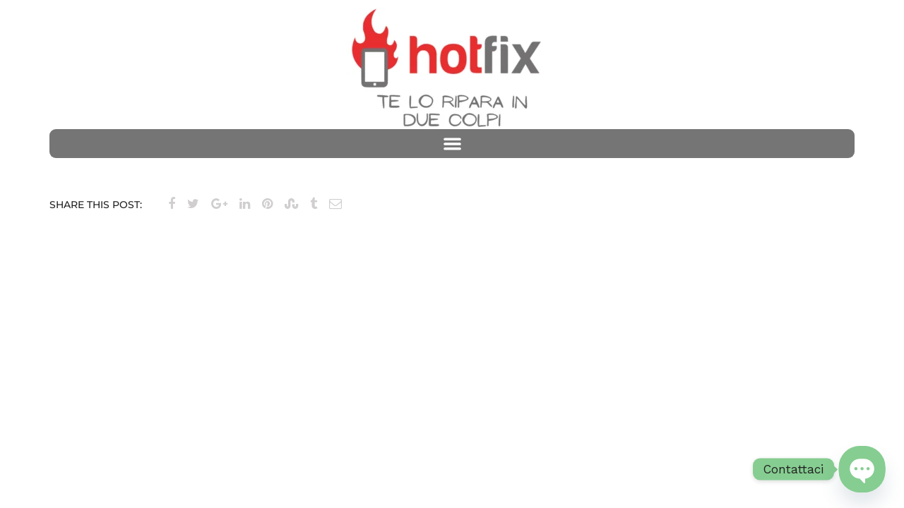

--- FILE ---
content_type: text/html; charset=UTF-8
request_url: https://hot-fix.it/brand/brand-2/
body_size: 24255
content:
<!DOCTYPE html>
<html lang="it-IT">
<head>
	<meta charset="UTF-8">
	<meta name="viewport" content="width=device-width, initial-scale=1.0, viewport-fit=cover" />		<link rel="dns-prefetch" href="//cdn.hu-manity.co" />
		<!-- Cookie Compliance -->
		<script type="text/javascript">var huOptions = {"appID":"wwwhot-fixit-2ef1728","currentLanguage":"it","blocking":false,"globalCookie":false,"isAdmin":false,"privacyConsent":true,"forms":[]};</script>
		<script type="text/javascript" src="https://cdn.hu-manity.co/hu-banner.min.js"></script>
            

            <meta name='robots' content='index, follow, max-image-preview:large, max-snippet:-1, max-video-preview:-1' />
	<style>img:is([sizes="auto" i], [sizes^="auto," i]) { contain-intrinsic-size: 3000px 1500px }</style>
	
	<!-- This site is optimized with the Yoast SEO plugin v26.7 - https://yoast.com/wordpress/plugins/seo/ -->
	<title>Brand 2 | Hotfix</title><link rel="preload" data-rocket-preload as="style" href="https://fonts.googleapis.com/css?family=Advent%20Pro%7CMontserrat%3A400%2C700%7CWork%20Sans%3A300%2C400%2C500%2C600%2C700&#038;subset=latin%2Clatin-ext&#038;display=swap" /><link rel="stylesheet" href="https://fonts.googleapis.com/css?family=Advent%20Pro%7CMontserrat%3A400%2C700%7CWork%20Sans%3A300%2C400%2C500%2C600%2C700&#038;subset=latin%2Clatin-ext&#038;display=swap" media="print" onload="this.media='all'" /><noscript><link rel="stylesheet" href="https://fonts.googleapis.com/css?family=Advent%20Pro%7CMontserrat%3A400%2C700%7CWork%20Sans%3A300%2C400%2C500%2C600%2C700&#038;subset=latin%2Clatin-ext&#038;display=swap" /></noscript>
	<link rel="canonical" href="https://hot-fix.it/brand/brand-2/" />
	<meta property="og:locale" content="it_IT" />
	<meta property="og:type" content="article" />
	<meta property="og:title" content="Brand 2 | Hotfix" />
	<meta property="og:url" content="https://hot-fix.it/brand/brand-2/" />
	<meta property="og:site_name" content="Hotfix" />
	<meta property="article:publisher" content="https://www.facebook.com/HotFix2017/?ref=bookmarks" />
	<meta name="twitter:card" content="summary_large_image" />
	<script type="application/ld+json" class="yoast-schema-graph">{"@context":"https://schema.org","@graph":[{"@type":"WebPage","@id":"https://hot-fix.it/brand/brand-2/","url":"https://hot-fix.it/brand/brand-2/","name":"Brand 2 | Hotfix","isPartOf":{"@id":"https://hot-fix.it/#website"},"datePublished":"2016-05-29T04:37:19+00:00","breadcrumb":{"@id":"https://hot-fix.it/brand/brand-2/#breadcrumb"},"inLanguage":"it-IT","potentialAction":[{"@type":"ReadAction","target":["https://hot-fix.it/brand/brand-2/"]}]},{"@type":"BreadcrumbList","@id":"https://hot-fix.it/brand/brand-2/#breadcrumb","itemListElement":[{"@type":"ListItem","position":1,"name":"Home","item":"https://hot-fix.it/"},{"@type":"ListItem","position":2,"name":"Brand 2"}]},{"@type":"WebSite","@id":"https://hot-fix.it/#website","url":"https://hot-fix.it/","name":"Hotfix","description":"Te lo Ripara in Due Colpi","publisher":{"@id":"https://hot-fix.it/#organization"},"potentialAction":[{"@type":"SearchAction","target":{"@type":"EntryPoint","urlTemplate":"https://hot-fix.it/?s={search_term_string}"},"query-input":{"@type":"PropertyValueSpecification","valueRequired":true,"valueName":"search_term_string"}}],"inLanguage":"it-IT"},{"@type":"Organization","@id":"https://hot-fix.it/#organization","name":"Hotfix","url":"https://hot-fix.it/","logo":{"@type":"ImageObject","inLanguage":"it-IT","@id":"https://hot-fix.it/#/schema/logo/image/","url":"https://hot-fix.it/wp-content/uploads/2019/07/hotfix-3-finale.png","contentUrl":"https://hot-fix.it/wp-content/uploads/2019/07/hotfix-3-finale.png","width":2362,"height":1535,"caption":"Hotfix"},"image":{"@id":"https://hot-fix.it/#/schema/logo/image/"},"sameAs":["https://www.facebook.com/HotFix2017/?ref=bookmarks","https://www.instagram.com/hotfix.it"]}]}</script>
	<!-- / Yoast SEO plugin. -->


<link rel="alternate" type="application/rss+xml" title="Hotfix &raquo; Feed" href="https://hot-fix.it/feed/" />
<link rel="alternate" type="application/rss+xml" title="Hotfix &raquo; Feed dei commenti" href="https://hot-fix.it/comments/feed/" />
<style id='wp-emoji-styles-inline-css' type='text/css'>

	img.wp-smiley, img.emoji {
		display: inline !important;
		border: none !important;
		box-shadow: none !important;
		height: 1em !important;
		width: 1em !important;
		margin: 0 0.07em !important;
		vertical-align: -0.1em !important;
		background: none !important;
		padding: 0 !important;
	}
</style>
<link rel='stylesheet' id='wp-block-library-css' href='https://hot-fix.it/wp-includes/css/dist/block-library/style.min.css?ver=6.8.3' type='text/css' media='all' />
<style id='wp-block-library-theme-inline-css' type='text/css'>
.wp-block-audio :where(figcaption){color:#555;font-size:13px;text-align:center}.is-dark-theme .wp-block-audio :where(figcaption){color:#ffffffa6}.wp-block-audio{margin:0 0 1em}.wp-block-code{border:1px solid #ccc;border-radius:4px;font-family:Menlo,Consolas,monaco,monospace;padding:.8em 1em}.wp-block-embed :where(figcaption){color:#555;font-size:13px;text-align:center}.is-dark-theme .wp-block-embed :where(figcaption){color:#ffffffa6}.wp-block-embed{margin:0 0 1em}.blocks-gallery-caption{color:#555;font-size:13px;text-align:center}.is-dark-theme .blocks-gallery-caption{color:#ffffffa6}:root :where(.wp-block-image figcaption){color:#555;font-size:13px;text-align:center}.is-dark-theme :root :where(.wp-block-image figcaption){color:#ffffffa6}.wp-block-image{margin:0 0 1em}.wp-block-pullquote{border-bottom:4px solid;border-top:4px solid;color:currentColor;margin-bottom:1.75em}.wp-block-pullquote cite,.wp-block-pullquote footer,.wp-block-pullquote__citation{color:currentColor;font-size:.8125em;font-style:normal;text-transform:uppercase}.wp-block-quote{border-left:.25em solid;margin:0 0 1.75em;padding-left:1em}.wp-block-quote cite,.wp-block-quote footer{color:currentColor;font-size:.8125em;font-style:normal;position:relative}.wp-block-quote:where(.has-text-align-right){border-left:none;border-right:.25em solid;padding-left:0;padding-right:1em}.wp-block-quote:where(.has-text-align-center){border:none;padding-left:0}.wp-block-quote.is-large,.wp-block-quote.is-style-large,.wp-block-quote:where(.is-style-plain){border:none}.wp-block-search .wp-block-search__label{font-weight:700}.wp-block-search__button{border:1px solid #ccc;padding:.375em .625em}:where(.wp-block-group.has-background){padding:1.25em 2.375em}.wp-block-separator.has-css-opacity{opacity:.4}.wp-block-separator{border:none;border-bottom:2px solid;margin-left:auto;margin-right:auto}.wp-block-separator.has-alpha-channel-opacity{opacity:1}.wp-block-separator:not(.is-style-wide):not(.is-style-dots){width:100px}.wp-block-separator.has-background:not(.is-style-dots){border-bottom:none;height:1px}.wp-block-separator.has-background:not(.is-style-wide):not(.is-style-dots){height:2px}.wp-block-table{margin:0 0 1em}.wp-block-table td,.wp-block-table th{word-break:normal}.wp-block-table :where(figcaption){color:#555;font-size:13px;text-align:center}.is-dark-theme .wp-block-table :where(figcaption){color:#ffffffa6}.wp-block-video :where(figcaption){color:#555;font-size:13px;text-align:center}.is-dark-theme .wp-block-video :where(figcaption){color:#ffffffa6}.wp-block-video{margin:0 0 1em}:root :where(.wp-block-template-part.has-background){margin-bottom:0;margin-top:0;padding:1.25em 2.375em}
</style>
<style id='classic-theme-styles-inline-css' type='text/css'>
/*! This file is auto-generated */
.wp-block-button__link{color:#fff;background-color:#32373c;border-radius:9999px;box-shadow:none;text-decoration:none;padding:calc(.667em + 2px) calc(1.333em + 2px);font-size:1.125em}.wp-block-file__button{background:#32373c;color:#fff;text-decoration:none}
</style>
<style id='global-styles-inline-css' type='text/css'>
:root{--wp--preset--aspect-ratio--square: 1;--wp--preset--aspect-ratio--4-3: 4/3;--wp--preset--aspect-ratio--3-4: 3/4;--wp--preset--aspect-ratio--3-2: 3/2;--wp--preset--aspect-ratio--2-3: 2/3;--wp--preset--aspect-ratio--16-9: 16/9;--wp--preset--aspect-ratio--9-16: 9/16;--wp--preset--color--black: #000000;--wp--preset--color--cyan-bluish-gray: #abb8c3;--wp--preset--color--white: #ffffff;--wp--preset--color--pale-pink: #f78da7;--wp--preset--color--vivid-red: #cf2e2e;--wp--preset--color--luminous-vivid-orange: #ff6900;--wp--preset--color--luminous-vivid-amber: #fcb900;--wp--preset--color--light-green-cyan: #7bdcb5;--wp--preset--color--vivid-green-cyan: #00d084;--wp--preset--color--pale-cyan-blue: #8ed1fc;--wp--preset--color--vivid-cyan-blue: #0693e3;--wp--preset--color--vivid-purple: #9b51e0;--wp--preset--gradient--vivid-cyan-blue-to-vivid-purple: linear-gradient(135deg,rgba(6,147,227,1) 0%,rgb(155,81,224) 100%);--wp--preset--gradient--light-green-cyan-to-vivid-green-cyan: linear-gradient(135deg,rgb(122,220,180) 0%,rgb(0,208,130) 100%);--wp--preset--gradient--luminous-vivid-amber-to-luminous-vivid-orange: linear-gradient(135deg,rgba(252,185,0,1) 0%,rgba(255,105,0,1) 100%);--wp--preset--gradient--luminous-vivid-orange-to-vivid-red: linear-gradient(135deg,rgba(255,105,0,1) 0%,rgb(207,46,46) 100%);--wp--preset--gradient--very-light-gray-to-cyan-bluish-gray: linear-gradient(135deg,rgb(238,238,238) 0%,rgb(169,184,195) 100%);--wp--preset--gradient--cool-to-warm-spectrum: linear-gradient(135deg,rgb(74,234,220) 0%,rgb(151,120,209) 20%,rgb(207,42,186) 40%,rgb(238,44,130) 60%,rgb(251,105,98) 80%,rgb(254,248,76) 100%);--wp--preset--gradient--blush-light-purple: linear-gradient(135deg,rgb(255,206,236) 0%,rgb(152,150,240) 100%);--wp--preset--gradient--blush-bordeaux: linear-gradient(135deg,rgb(254,205,165) 0%,rgb(254,45,45) 50%,rgb(107,0,62) 100%);--wp--preset--gradient--luminous-dusk: linear-gradient(135deg,rgb(255,203,112) 0%,rgb(199,81,192) 50%,rgb(65,88,208) 100%);--wp--preset--gradient--pale-ocean: linear-gradient(135deg,rgb(255,245,203) 0%,rgb(182,227,212) 50%,rgb(51,167,181) 100%);--wp--preset--gradient--electric-grass: linear-gradient(135deg,rgb(202,248,128) 0%,rgb(113,206,126) 100%);--wp--preset--gradient--midnight: linear-gradient(135deg,rgb(2,3,129) 0%,rgb(40,116,252) 100%);--wp--preset--font-size--small: 13px;--wp--preset--font-size--medium: 20px;--wp--preset--font-size--large: 36px;--wp--preset--font-size--x-large: 42px;--wp--preset--spacing--20: 0.44rem;--wp--preset--spacing--30: 0.67rem;--wp--preset--spacing--40: 1rem;--wp--preset--spacing--50: 1.5rem;--wp--preset--spacing--60: 2.25rem;--wp--preset--spacing--70: 3.38rem;--wp--preset--spacing--80: 5.06rem;--wp--preset--shadow--natural: 6px 6px 9px rgba(0, 0, 0, 0.2);--wp--preset--shadow--deep: 12px 12px 50px rgba(0, 0, 0, 0.4);--wp--preset--shadow--sharp: 6px 6px 0px rgba(0, 0, 0, 0.2);--wp--preset--shadow--outlined: 6px 6px 0px -3px rgba(255, 255, 255, 1), 6px 6px rgba(0, 0, 0, 1);--wp--preset--shadow--crisp: 6px 6px 0px rgba(0, 0, 0, 1);}:where(.is-layout-flex){gap: 0.5em;}:where(.is-layout-grid){gap: 0.5em;}body .is-layout-flex{display: flex;}.is-layout-flex{flex-wrap: wrap;align-items: center;}.is-layout-flex > :is(*, div){margin: 0;}body .is-layout-grid{display: grid;}.is-layout-grid > :is(*, div){margin: 0;}:where(.wp-block-columns.is-layout-flex){gap: 2em;}:where(.wp-block-columns.is-layout-grid){gap: 2em;}:where(.wp-block-post-template.is-layout-flex){gap: 1.25em;}:where(.wp-block-post-template.is-layout-grid){gap: 1.25em;}.has-black-color{color: var(--wp--preset--color--black) !important;}.has-cyan-bluish-gray-color{color: var(--wp--preset--color--cyan-bluish-gray) !important;}.has-white-color{color: var(--wp--preset--color--white) !important;}.has-pale-pink-color{color: var(--wp--preset--color--pale-pink) !important;}.has-vivid-red-color{color: var(--wp--preset--color--vivid-red) !important;}.has-luminous-vivid-orange-color{color: var(--wp--preset--color--luminous-vivid-orange) !important;}.has-luminous-vivid-amber-color{color: var(--wp--preset--color--luminous-vivid-amber) !important;}.has-light-green-cyan-color{color: var(--wp--preset--color--light-green-cyan) !important;}.has-vivid-green-cyan-color{color: var(--wp--preset--color--vivid-green-cyan) !important;}.has-pale-cyan-blue-color{color: var(--wp--preset--color--pale-cyan-blue) !important;}.has-vivid-cyan-blue-color{color: var(--wp--preset--color--vivid-cyan-blue) !important;}.has-vivid-purple-color{color: var(--wp--preset--color--vivid-purple) !important;}.has-black-background-color{background-color: var(--wp--preset--color--black) !important;}.has-cyan-bluish-gray-background-color{background-color: var(--wp--preset--color--cyan-bluish-gray) !important;}.has-white-background-color{background-color: var(--wp--preset--color--white) !important;}.has-pale-pink-background-color{background-color: var(--wp--preset--color--pale-pink) !important;}.has-vivid-red-background-color{background-color: var(--wp--preset--color--vivid-red) !important;}.has-luminous-vivid-orange-background-color{background-color: var(--wp--preset--color--luminous-vivid-orange) !important;}.has-luminous-vivid-amber-background-color{background-color: var(--wp--preset--color--luminous-vivid-amber) !important;}.has-light-green-cyan-background-color{background-color: var(--wp--preset--color--light-green-cyan) !important;}.has-vivid-green-cyan-background-color{background-color: var(--wp--preset--color--vivid-green-cyan) !important;}.has-pale-cyan-blue-background-color{background-color: var(--wp--preset--color--pale-cyan-blue) !important;}.has-vivid-cyan-blue-background-color{background-color: var(--wp--preset--color--vivid-cyan-blue) !important;}.has-vivid-purple-background-color{background-color: var(--wp--preset--color--vivid-purple) !important;}.has-black-border-color{border-color: var(--wp--preset--color--black) !important;}.has-cyan-bluish-gray-border-color{border-color: var(--wp--preset--color--cyan-bluish-gray) !important;}.has-white-border-color{border-color: var(--wp--preset--color--white) !important;}.has-pale-pink-border-color{border-color: var(--wp--preset--color--pale-pink) !important;}.has-vivid-red-border-color{border-color: var(--wp--preset--color--vivid-red) !important;}.has-luminous-vivid-orange-border-color{border-color: var(--wp--preset--color--luminous-vivid-orange) !important;}.has-luminous-vivid-amber-border-color{border-color: var(--wp--preset--color--luminous-vivid-amber) !important;}.has-light-green-cyan-border-color{border-color: var(--wp--preset--color--light-green-cyan) !important;}.has-vivid-green-cyan-border-color{border-color: var(--wp--preset--color--vivid-green-cyan) !important;}.has-pale-cyan-blue-border-color{border-color: var(--wp--preset--color--pale-cyan-blue) !important;}.has-vivid-cyan-blue-border-color{border-color: var(--wp--preset--color--vivid-cyan-blue) !important;}.has-vivid-purple-border-color{border-color: var(--wp--preset--color--vivid-purple) !important;}.has-vivid-cyan-blue-to-vivid-purple-gradient-background{background: var(--wp--preset--gradient--vivid-cyan-blue-to-vivid-purple) !important;}.has-light-green-cyan-to-vivid-green-cyan-gradient-background{background: var(--wp--preset--gradient--light-green-cyan-to-vivid-green-cyan) !important;}.has-luminous-vivid-amber-to-luminous-vivid-orange-gradient-background{background: var(--wp--preset--gradient--luminous-vivid-amber-to-luminous-vivid-orange) !important;}.has-luminous-vivid-orange-to-vivid-red-gradient-background{background: var(--wp--preset--gradient--luminous-vivid-orange-to-vivid-red) !important;}.has-very-light-gray-to-cyan-bluish-gray-gradient-background{background: var(--wp--preset--gradient--very-light-gray-to-cyan-bluish-gray) !important;}.has-cool-to-warm-spectrum-gradient-background{background: var(--wp--preset--gradient--cool-to-warm-spectrum) !important;}.has-blush-light-purple-gradient-background{background: var(--wp--preset--gradient--blush-light-purple) !important;}.has-blush-bordeaux-gradient-background{background: var(--wp--preset--gradient--blush-bordeaux) !important;}.has-luminous-dusk-gradient-background{background: var(--wp--preset--gradient--luminous-dusk) !important;}.has-pale-ocean-gradient-background{background: var(--wp--preset--gradient--pale-ocean) !important;}.has-electric-grass-gradient-background{background: var(--wp--preset--gradient--electric-grass) !important;}.has-midnight-gradient-background{background: var(--wp--preset--gradient--midnight) !important;}.has-small-font-size{font-size: var(--wp--preset--font-size--small) !important;}.has-medium-font-size{font-size: var(--wp--preset--font-size--medium) !important;}.has-large-font-size{font-size: var(--wp--preset--font-size--large) !important;}.has-x-large-font-size{font-size: var(--wp--preset--font-size--x-large) !important;}
:where(.wp-block-post-template.is-layout-flex){gap: 1.25em;}:where(.wp-block-post-template.is-layout-grid){gap: 1.25em;}
:where(.wp-block-columns.is-layout-flex){gap: 2em;}:where(.wp-block-columns.is-layout-grid){gap: 2em;}
:root :where(.wp-block-pullquote){font-size: 1.5em;line-height: 1.6;}
</style>
<link rel='stylesheet' id='bootstrap-css' href='https://hot-fix.it/wp-content/themes/tech-life/css/bootstrap.min.css?ver=6.8.3' type='text/css' media='all' />
<link rel='stylesheet' id='style-css' href='https://hot-fix.it/wp-content/themes/tech-life/style.css?ver=6.8.3' type='text/css' media='all' />
<style id='style-inline-css' type='text/css'>
.header-top{display: none !important;}

            .search-toggle{
                display: none;
            }
            

            .header-section .icon-wrapper,
            .header-six .header-contact-info .icon-wrapper{
                background: #dd3333 !important;
            }
            .header-four .icon-wrapper i{
                color: #dd3333 !important;
            }
            .header-six .icon-wrapper i{
                color: #fff !important;
            }

            .header-section .header-section-contact-info,
            .header-section .header-section-contact-info a,
            .header-four .header-contact-info p{
                color: #000000 !important;
            }

            .header-four .header-contact-info h6,
            .header-four .header-contact-info h6 a{
                color: #dd3333 !important;
            }

            .header-four .quote-btn a,
            .header-six .quote-btn a,
             .quote-btn a{
                background: #dd3333 !important;
            }
.header-top-mobile{
    display: block !important;
  }
  

    .shop-content ul.products li.product, .shop-content .woocommerce-page ul.products li.product {
        width: 22.13%;
    }

    @media screen and (max-width: 800px){
        .shop-content .woocommerce ul.products li.product, .shop-content .woocommerce-page ul.products li.product {
            width: 100%;
        }
    }

    .main-navigation a{
        font-family:Advent Pro;
        color: #a8a8a8;
        font-size: 30px;
        line-height: ;
        font-style: ;
        font-variant: ;
        font-weight: ;
        letter-spacing: ;
        text-decoration: ;
        text-transform: ;
    }

    h3  {
        font-family:  !important;
        color: #ffffff ;
        font-size: ;
        line-height: ;
        font-style: ;
        font-variant: ;
        font-weight: ;
        letter-spacing: ;
        text-decoration: ;
        text-transform: ;
    }

    .entry-meta{
        display: none;
    }

    .related-posts{
        display: none;
    }

    .author-box{
        display: none;
    }

    a,
    .header-section .header-section-contact-info h6 a:hover,
    .header-section .navbar-nav > li > a:hover,
    .header-section .nav-icons-right a:hover,
    .header-thirteen .header-social a:hover,
    .header-top .header-top-email a:hover,
    .header-top .header-top-appointment a:hover,
    .main-navigation li:hover > a,
    .main-navigation ul ul li a:hover,
    .main-navigation a:hover,
    .nav-icon:hover,
    .nav-icon a:hover,
    .sticky-header-wrapper .nav-icons-right a:hover,
    .stronghold-menu > li.mega-menu > ul.sub-menu > .menu-item-has-children > a:hover,
    .strhld-breadcrumb .breadcrumb-trail a:hover,
    .header-four .icon-wrapper i,
    .header-four .header-contact-info h6,
    .side-menu-fixed .side-menu-nav ul li ul li a,
    .side-menu-nav .stronghold-menu > li.mega-menu ul a,
    .side-menu-nav .stronghold-menu li ul li a,
    .side-menu-nav ul ul li:hover > ul li a,
    .side-menu-nav .stronghold-menu li .menu-item-has-children > a:after,
    .footer-nav-menu li a:hover,
    .opening-hours-wid li i,
    .company-info-wid li i,
    .sticky-post,
    .entry-title a:hover,
    .entry-meta a:hover,
    .single-post .post-navigation a:hover,
    .share-bar ul li:hover > a,
    .author-name a:hover,
    .author_soclinks li a:hover,
    .required,
    .read-more-btn:hover,
    .read-more-btn:after,
    .team-member-main-name a:hover,
    .service-main-name a:hover,
    .woocommerce div.product p.price,
    .woocommerce div.product span.price,
    .woocommerce div.product .stock,
    .quickview-wrapper .product-info .price,
    .quickview-wrapper .product-info .stock,
    .woocommerce .star-rating span,
    .woocommerce span.onsale:after,
    .woocommerce ul.products li.product .price,
    .WC-product-name a:hover,
    .quickview-product-title a:hover,
    .added-product:before,
    .stronghold-blog-items .stronghold-blog-info h5 a:hover,
    .stronghold-blog-grid-items .stronghold-blog-info h5 a:hover,
    .stronghold-products .product-name-sc a:hover,
    .stronghold-products-grid .product-name-sc a:hover,
    .stronghold-products .product-category-name a:hover,
    .stronghold-products-grid-filter .product-name-sc a:hover,
    .stronghold-products .product-price,
    .stronghold-products-grid .product-price,
    .stronghold-products-grid-filter .product-price,
    .stronghold-products .onsale:after,
    .stronghold-products-grid .onsale:after,
    .stronghold-products-grid-filter .onsale:after,
    .stronghold-serviceslist li a:after,
    .stronghold-testim-text i,
    .accordion-item-title:after,
    .accordion-item-title.active:after,
    .service-product-overlay-price,
    .gallery-grid-item-title a:hover,
    .project-grid-item-title a:hover,
    .wpcf7-form .input-group .input-icon,
    .arrow_next,
    .arrow_prev,
    .carousel_arrow_nav_top .arrow_prev_top,
    .carousel_arrow_nav_top .arrow_next_top,
    .header-nine .main-navigation .navbar-nav>.current-menu-item > a,
    .header-nine .main-navigation .navbar-nav>.current_page_item > a,
    .header-eight .main-navigation .current-menu-item > a,
    .header-eight .main-navigation .current_page_item > a,
    .header-ten .main-navigation .current-menu-item > a,
    .header-ten .main-navigation .current_page_item > a
    {
        color: #ffffff;
    }

    .btn,
    button,
    input[type="button"],
    input[type="reset"],
    input[type="submit"],
    .contact-item,
    .main-navigation ul ul li:hover,
    .strhld-page-title h1:after,
    .strhld-page-title .page-title-element:after,
    .hamburger-inner,
    .hamburger-inner:after, .hamburger-inner:before,
    .mobile-menu,
    .header-three .bottom-header-wrap,
    .header-four .quote-btn a,
    .side-menu-fixed,
    .side-menu-nav .stronghold-menu > li.mega-menu ul li:hover,
    .side-menu-nav .stronghold-menu li ul li:hover,
    .header-six .header-contact-info .icon-wrapper,
    .header-six .quote-btn a,
    .header-seven .bottom-header,
    .header-eight .bottom-header,
    .header-ten .bottom-header,
    .header-seven .header-social .social-menu li a,
    .header-seven .header-contact-info .icon-wrapper,
    .header-eight .header-contact-info .icon-wrapper,
    .header-eight .quote-btn a,
    .header-ten .header-contact-info .icon-wrapper,
    .header-ten .quote-btn a,
    .header-twelve .quote-btn a,
    .widget_tag_cloud a:hover,
    .social-widget-item a,
    .article-wrapper .entry-title:after,
    .search-content .result-icon,
    .home-btn,
    .service-main-name:after,
    .team-member-main-pos:after,
    .team-member-block-social-list li a:hover,
    .woocommerce #content h2:after,
    .woocommerce-page #content h2:after,
    .quickview-product-title:after,
    .quickview-wrapper .product-info form.cart .button:hover,
    .quick-cart-wrapper,
    .woocommerce-account .woocommerce-MyAccount-navigation ul li a:hover,
    .woocommerce #respond input#submit.alt,
    .woocommerce a.button.alt,
    .woocommerce button.button.alt,
    .woocommerce input.button.alt,
    .woocommerce #respond input#submit.alt.disabled, .woocommerce #respond input#submit.alt.disabled:hover, .woocommerce #respond input#submit.alt:disabled, .woocommerce #respond input#submit.alt:disabled:hover, .woocommerce #respond input#submit.alt:disabled[disabled], .woocommerce #respond input#submit.alt:disabled[disabled]:hover, .woocommerce a.button.alt.disabled, .woocommerce a.button.alt.disabled:hover, .woocommerce a.button.alt:disabled, .woocommerce a.button.alt:disabled:hover, .woocommerce a.button.alt:disabled[disabled], .woocommerce a.button.alt:disabled[disabled]:hover, .woocommerce button.button.alt.disabled, .woocommerce button.button.alt.disabled:hover, .woocommerce button.button.alt:disabled, .woocommerce button.button.alt:disabled:hover, .woocommerce button.button.alt:disabled[disabled], .woocommerce button.button.alt:disabled[disabled]:hover, .woocommerce input.button.alt.disabled, .woocommerce input.button.alt.disabled:hover, .woocommerce input.button.alt:disabled, .woocommerce input.button.alt:disabled:hover, .woocommerce input.button.alt:disabled[disabled], .woocommerce input.button.alt:disabled[disabled]:hover,
    .woocommerce #respond input#submit.alt:hover,
    .woocommerce a.button.alt:hover,
    .woocommerce button.button.alt:hover,
    .woocommerce input.button.alt:hover,
    .woocommerce #respond input#submit,
    .woocommerce a.button,
    .woocommerce button.button,
    .woocommerce input.button,
    .cart-preview .cart-preview-cart,
    .cart-preview .cart-preview-checkout,
    .widget_product_tag_cloud .tagcloud a:hover,
    .stronghold-blog-items .stronghold-blog-info h5:after,
    .stronghold-blog-grid-items .stronghold-blog-info h5:after,
    .blog-date-overlay,
    .counter-separator,
    .heading-separator,
    .pricing-table-btn,
    .stronghold-pricing-table .pricing-table-header,
    .product-added:before,
    .stronghold-serviceslist li:hover > a,
    .stronghold-serviceslist-active,
    .gallery-grid-item-title:after,
    .project-grid-item-title:after,
    .hover-overlay,
    .blog-featured-img-overlay,
    .stronghold-custom-menu .link-active,
    .stronghold-custom-menu li a:hover,
    .stronghold-custom-menu li a:after
    {
        background: #ffffff;
    }

    .nav-cart-badge,
    .woocommerce span.onsale,
    .woocommerce nav.woocommerce-pagination ul li a:focus,
    .woocommerce nav.woocommerce-pagination ul li a:hover,
    .woocommerce nav.woocommerce-pagination ul li span.current,
    .woocommerce .widget_price_filter .ui-slider .ui-slider-range,
    .woocommerce .widget_price_filter .ui-slider .ui-slider-handle,
    .stronghold-products .onsale,
    .stronghold-products-grid .onsale,
    .stronghold-products-grid-filter .onsale,
            #to-top:hover
    {
        background-color: #ffffff;
    }

    .header-three .main-navigation .navbar-nav>.current-menu-item > a,
    .header-three .main-navigation .navbar-nav>.current_page_item > a,
    .header-three .navbar-nav>li>a:hover,
    .header-four .main-navigation .current-menu-item > a,
    .header-four .main-navigation .current_page_item > a,
    .header-seven .main-navigation .navbar-nav>.current-menu-item > a,
    .header-seven .main-navigation .navbar-nav>.current_page_item > a {
        color: #fff !important;
        opacity: 0.8;
    }

    .side-menu-nav .stronghold-menu > li.mega-menu ul li i,
    .side-menu-nav .stronghold-menu li ul li i,
    .header-six .navbar-nav>li>a:hover,
    .footer-area a:hover,
    .header-section .main-navigation .current-menu-item > a,
    .header-section .main-navigation .current_page_item > a,
    .header-two .main-navigation .current-menu-item > a,
    .header-two .main-navigation .current_page_item > a,
    .header-six .main-navigation .navbar-nav>.current-menu-item > a,
    .header-six .main-navigation .navbar-nav>.current_page_item > a
    {
        color: #ffffff !important;
    }



    blockquote,
    .quickview-loader{
        border-left: 5px solid #ffffff;
    }

    .header-section .navbar-nav > li:hover{
        border-top: 3px solid #ffffff;
    }

    .nav-icons-right a:hover{
        border-bottom: 3px solid #ffffff;
    }

    .header-six .navbar-nav>li>a:hover{
       border-bottom-color: #ffffff;
   }

   .owl-dot.active,
   .owl-dot:hover{
    border-color: #ffffff;
}

    .main-navigation a,
    .nav-icon,
    .nav-icon a{
        color: #afafaf !important;
    }

    .main-navigation li:hover > a,
    .navbar-nav>li>a:hover,
    .header-six .navbar-nav>li>a:hover{
        color: #dd3333 !important;
        border-bottom-color: #dd3333 !important;
    }

    .header-section .navbar-nav > li:hover {
        border-top: 3px solid #dd3333 !important;
    }

    .header-section .main-navigation .current-menu-item > a,
    .header-section .main-navigation .current_page_item > a,
    .header-two .main-navigation .current-menu-item > a,
    .header-two .main-navigation .current_page_item > a,
    .main-navigation .current-menu-item > a,
    .main-navigation .current_page_item > a,
    .header-six .main-navigation .current-menu-item > a,
    .header-six .main-navigation .current_page_item > a,
    .header-three .main-navigation .navbar-nav>.current-menu-item > a,
    .header-three .main-navigation .navbar-nav>.current_page_item > a,
    .header-nine .main-navigation .navbar-nav>.current-menu-item > a,
    .header-nine .main-navigation .navbar-nav>.current_page_item > a{
        color: #dd3333 !important;
    }
</style>
<link rel='stylesheet' id='child-style-css' href='https://hot-fix.it/wp-content/themes/tech-life-child/style.css?ver=6.8.3' type='text/css' media='all' />

<link rel='stylesheet' id='animate-css' href='https://hot-fix.it/wp-content/themes/tech-life/css/animate.min.css?ver=6.8.3' type='text/css' media='all' />
<link rel='stylesheet' id='baguettebox-css' href='https://hot-fix.it/wp-content/themes/tech-life/css/baguettebox.min.css?ver=6.8.3' type='text/css' media='all' />
<link rel='stylesheet' id='techlifefont-css' href='https://hot-fix.it/wp-content/themes/tech-life/css/techlifefont.min.css?ver=6.8.3' type='text/css' media='all' />
<link rel='stylesheet' id='fontawesome-css' href='https://hot-fix.it/wp-content/themes/tech-life/css/font-awesome.min.css?ver=6.8.3' type='text/css' media='all' />
<link rel='stylesheet' id='hamburgers-css' href='https://hot-fix.it/wp-content/themes/tech-life/css/hamburgers.min.css?ver=6.8.3' type='text/css' media='all' />
<link rel='stylesheet' id='justified-css' href='https://hot-fix.it/wp-content/themes/tech-life/css/justified.min.css?ver=6.8.3' type='text/css' media='all' />
<link rel='stylesheet' id='prettyphoto-css' href='https://hot-fix.it/wp-content/themes/tech-life/css/prettyphoto.min.css?ver=6.8.3' type='text/css' media='all' />
<link rel='stylesheet' id='remodal-css' href='https://hot-fix.it/wp-content/themes/tech-life/css/remodal.min.css?ver=6.8.3' type='text/css' media='all' />
<link rel='stylesheet' id='remodalstyle-css' href='https://hot-fix.it/wp-content/themes/tech-life/css/remodalstyle.min.css?ver=6.8.3' type='text/css' media='all' />
<link rel='stylesheet' id='selectric-css' href='https://hot-fix.it/wp-content/themes/tech-life/css/selectric.min.css?ver=6.8.3' type='text/css' media='all' />
<link rel='stylesheet' id='beforeafter-css' href='https://hot-fix.it/wp-content/themes/tech-life/css/beforeafter.min.css?ver=6.8.3' type='text/css' media='all' />
<link rel='stylesheet' id='slick-css' href='https://hot-fix.it/wp-content/themes/tech-life/css/slick.min.css?ver=6.8.3' type='text/css' media='all' />
<link rel='stylesheet' id='ionicons-css' href='https://hot-fix.it/wp-content/themes/tech-life/css/ionicons.min.css?ver=6.8.3' type='text/css' media='all' />
<link rel='stylesheet' id='stroke-css' href='https://hot-fix.it/wp-content/themes/tech-life/css/stroke.min.css?ver=6.8.3' type='text/css' media='all' />
<link rel='stylesheet' id='themify-css' href='https://hot-fix.it/wp-content/themes/tech-life/css/themify.min.css?ver=6.8.3' type='text/css' media='all' />
<link rel='stylesheet' id='elementor-frontend-css' href='https://hot-fix.it/wp-content/plugins/elementor/assets/css/frontend.min.css?ver=3.29.0' type='text/css' media='all' />
<link rel='stylesheet' id='widget-image-css' href='https://hot-fix.it/wp-content/plugins/elementor/assets/css/widget-image.min.css?ver=3.29.0' type='text/css' media='all' />
<link rel='stylesheet' id='e-animation-wobble-bottom-css' href='https://hot-fix.it/wp-content/plugins/elementor/assets/lib/animations/styles/e-animation-wobble-bottom.min.css?ver=3.29.0' type='text/css' media='all' />
<link rel='stylesheet' id='widget-nav-menu-css' href='https://hot-fix.it/wp-content/plugins/pro-elements/assets/css/widget-nav-menu.min.css?ver=3.28.1' type='text/css' media='all' />
<link rel='stylesheet' id='elementor-post-1454-css' href='https://hot-fix.it/wp-content/uploads/elementor/css/post-1454.css?ver=1768269760' type='text/css' media='all' />
<link rel='stylesheet' id='elementor-post-1751-css' href='https://hot-fix.it/wp-content/uploads/elementor/css/post-1751.css?ver=1768269760' type='text/css' media='all' />
<link rel='stylesheet' id='chaty-front-css-css' href='https://hot-fix.it/wp-content/plugins/chaty/css/chaty-front.min.css?ver=3.5.11739471118' type='text/css' media='all' />
<link rel='stylesheet' id='eael-general-css' href='https://hot-fix.it/wp-content/plugins/essential-addons-for-elementor-lite/assets/front-end/css/view/general.min.css?ver=6.1.14' type='text/css' media='all' />
<link rel='stylesheet' id='elementor-gf-local-montserrat-css' href='https://hot-fix.it/wp-content/uploads/elementor/google-fonts/css/montserrat.css?ver=1766283551' type='text/css' media='all' />
<link rel='stylesheet' id='elementor-gf-local-robotoslab-css' href='https://hot-fix.it/wp-content/uploads/elementor/google-fonts/css/robotoslab.css?ver=1766283553' type='text/css' media='all' />
<link rel='stylesheet' id='elementor-gf-local-exo2-css' href='https://hot-fix.it/wp-content/uploads/elementor/google-fonts/css/exo2.css?ver=1766283555' type='text/css' media='all' />
<script type="text/javascript" src="https://hot-fix.it/wp-includes/js/jquery/jquery.min.js?ver=3.7.1" id="jquery-core-js"></script>
<script type="text/javascript" src="https://hot-fix.it/wp-includes/js/jquery/jquery-migrate.min.js?ver=3.4.1" id="jquery-migrate-js"></script>

<!-- Snippet del tag Google (gtag.js) aggiunto da Site Kit -->
<!-- Snippet Google Analytics aggiunto da Site Kit -->
<script type="text/javascript" src="https://www.googletagmanager.com/gtag/js?id=GT-PHCFMJW7" id="google_gtagjs-js" async></script>
<script type="text/javascript" id="google_gtagjs-js-after">
/* <![CDATA[ */
window.dataLayer = window.dataLayer || [];function gtag(){dataLayer.push(arguments);}
gtag("set","linker",{"domains":["hot-fix.it"]});
gtag("js", new Date());
gtag("set", "developer_id.dZTNiMT", true);
gtag("config", "GT-PHCFMJW7");
 window._googlesitekit = window._googlesitekit || {}; window._googlesitekit.throttledEvents = []; window._googlesitekit.gtagEvent = (name, data) => { var key = JSON.stringify( { name, data } ); if ( !! window._googlesitekit.throttledEvents[ key ] ) { return; } window._googlesitekit.throttledEvents[ key ] = true; setTimeout( () => { delete window._googlesitekit.throttledEvents[ key ]; }, 5 ); gtag( "event", name, { ...data, event_source: "site-kit" } ); }; 
/* ]]> */
</script>
<link rel="https://api.w.org/" href="https://hot-fix.it/wp-json/" /><link rel="EditURI" type="application/rsd+xml" title="RSD" href="https://hot-fix.it/xmlrpc.php?rsd" />
<meta name="generator" content="WordPress 6.8.3" />
<link rel='shortlink' href='https://hot-fix.it/?p=185' />
<link rel="alternate" title="oEmbed (JSON)" type="application/json+oembed" href="https://hot-fix.it/wp-json/oembed/1.0/embed?url=https%3A%2F%2Fhot-fix.it%2Fbrand%2Fbrand-2%2F" />
<link rel="alternate" title="oEmbed (XML)" type="text/xml+oembed" href="https://hot-fix.it/wp-json/oembed/1.0/embed?url=https%3A%2F%2Fhot-fix.it%2Fbrand%2Fbrand-2%2F&#038;format=xml" />
<meta name="cdp-version" content="1.5.0" /><meta name="generator" content="Site Kit by Google 1.170.0" /><meta name="google-site-verification" content="5ClgQQN_dOnWnFFuL2U42gWMC785Qz6P3yqaJhULMI0">
<!-- Meta tag Google AdSense aggiunti da Site Kit -->
<meta name="google-adsense-platform-account" content="ca-host-pub-2644536267352236">
<meta name="google-adsense-platform-domain" content="sitekit.withgoogle.com">
<!-- Fine dei meta tag Google AdSense aggiunti da Site Kit -->
<meta name="generator" content="Elementor 3.29.0; features: e_font_icon_svg, additional_custom_breakpoints, e_local_google_fonts, e_element_cache; settings: css_print_method-external, google_font-enabled, font_display-swap">
<style type="text/css">.recentcomments a{display:inline !important;padding:0 !important;margin:0 !important;}</style>			<style>
				.e-con.e-parent:nth-of-type(n+4):not(.e-lazyloaded):not(.e-no-lazyload),
				.e-con.e-parent:nth-of-type(n+4):not(.e-lazyloaded):not(.e-no-lazyload) * {
					background-image: none !important;
				}
				@media screen and (max-height: 1024px) {
					.e-con.e-parent:nth-of-type(n+3):not(.e-lazyloaded):not(.e-no-lazyload),
					.e-con.e-parent:nth-of-type(n+3):not(.e-lazyloaded):not(.e-no-lazyload) * {
						background-image: none !important;
					}
				}
				@media screen and (max-height: 640px) {
					.e-con.e-parent:nth-of-type(n+2):not(.e-lazyloaded):not(.e-no-lazyload),
					.e-con.e-parent:nth-of-type(n+2):not(.e-lazyloaded):not(.e-no-lazyload) * {
						background-image: none !important;
					}
				}
			</style>
			
<!-- Snippet Google AdSense aggiunto da Site Kit -->
<script type="text/javascript" async="async" src="https://pagead2.googlesyndication.com/pagead/js/adsbygoogle.js?client=ca-pub-9683111436191908&amp;host=ca-host-pub-2644536267352236" crossorigin="anonymous"></script>

<!-- Termina lo snippet Google AdSense aggiunto da Site Kit -->
<link rel="icon" href="https://hot-fix.it/wp-content/uploads/2018/06/cropped-HOTFIX-3-32x32.jpg" sizes="32x32" />
<link rel="icon" href="https://hot-fix.it/wp-content/uploads/2018/06/cropped-HOTFIX-3-192x192.jpg" sizes="192x192" />
<link rel="apple-touch-icon" href="https://hot-fix.it/wp-content/uploads/2018/06/cropped-HOTFIX-3-180x180.jpg" />
<meta name="msapplication-TileImage" content="https://hot-fix.it/wp-content/uploads/2018/06/cropped-HOTFIX-3-270x270.jpg" />
<noscript><style id="rocket-lazyload-nojs-css">.rll-youtube-player, [data-lazy-src]{display:none !important;}</style></noscript><meta name="generator" content="WP Rocket 3.18.3" data-wpr-features="wpr_lazyload_images wpr_lazyload_iframes wpr_preload_links wpr_desktop" /></head>
<body class="wp-singular brand-template-default single single-brand postid-185 wp-custom-logo wp-embed-responsive wp-theme-tech-life wp-child-theme-tech-life-child cookies-not-set elementor-default elementor-kit-1454">
		<div data-rocket-location-hash="c0b2dc88e4ebb0b9e091188ca04cb6e4" data-elementor-type="header" data-elementor-id="1751" class="elementor elementor-1751 elementor-location-header" data-elementor-post-type="elementor_library">
			<div data-rocket-location-hash="49787c3a14aaf2740a129e4006949432" class="elementor-element elementor-element-1d98c39 e-flex e-con-boxed e-con e-parent" data-id="1d98c39" data-element_type="container">
					<div data-rocket-location-hash="da3b654b339ed49f0234db69a353a170" class="e-con-inner">
				<div class="elementor-element elementor-element-57983ba elementor-widget elementor-widget-theme-site-logo elementor-widget-image" data-id="57983ba" data-element_type="widget" data-widget_type="theme-site-logo.default">
				<div class="elementor-widget-container">
											<a href="https://hot-fix.it">
			<img width="300" height="173" src="data:image/svg+xml,%3Csvg%20xmlns='http://www.w3.org/2000/svg'%20viewBox='0%200%20300%20173'%3E%3C/svg%3E" class="attachment-medium size-medium wp-image-1483" alt="hotfix-te-lo-ripara-in-due-colpi-logo" data-lazy-srcset="https://hot-fix.it/wp-content/uploads/2024/07/hotfix-feed-instagram-e1722525311261-300x173.png 300w, https://hot-fix.it/wp-content/uploads/2024/07/hotfix-feed-instagram-e1722525311261-768x444.png 768w, https://hot-fix.it/wp-content/uploads/2024/07/hotfix-feed-instagram-e1722525311261.png 800w" data-lazy-sizes="(max-width: 300px) 100vw, 300px" data-lazy-src="https://hot-fix.it/wp-content/uploads/2024/07/hotfix-feed-instagram-e1722525311261-300x173.png" /><noscript><img width="300" height="173" src="https://hot-fix.it/wp-content/uploads/2024/07/hotfix-feed-instagram-e1722525311261-300x173.png" class="attachment-medium size-medium wp-image-1483" alt="hotfix-te-lo-ripara-in-due-colpi-logo" srcset="https://hot-fix.it/wp-content/uploads/2024/07/hotfix-feed-instagram-e1722525311261-300x173.png 300w, https://hot-fix.it/wp-content/uploads/2024/07/hotfix-feed-instagram-e1722525311261-768x444.png 768w, https://hot-fix.it/wp-content/uploads/2024/07/hotfix-feed-instagram-e1722525311261.png 800w" sizes="(max-width: 300px) 100vw, 300px" /></noscript>				</a>
											</div>
				</div>
				<div class="elementor-element elementor-element-ef8e758 elementor-nav-menu__text-align-center elementor-nav-menu--toggle elementor-nav-menu--burger elementor-widget elementor-widget-nav-menu" data-id="ef8e758" data-element_type="widget" data-settings="{&quot;layout&quot;:&quot;dropdown&quot;,&quot;toggle_icon_hover_animation&quot;:&quot;wobble-bottom&quot;,&quot;submenu_icon&quot;:{&quot;value&quot;:&quot;&lt;svg class=\&quot;e-font-icon-svg e-fas-caret-down\&quot; viewBox=\&quot;0 0 320 512\&quot; xmlns=\&quot;http:\/\/www.w3.org\/2000\/svg\&quot;&gt;&lt;path d=\&quot;M31.3 192h257.3c17.8 0 26.7 21.5 14.1 34.1L174.1 354.8c-7.8 7.8-20.5 7.8-28.3 0L17.2 226.1C4.6 213.5 13.5 192 31.3 192z\&quot;&gt;&lt;\/path&gt;&lt;\/svg&gt;&quot;,&quot;library&quot;:&quot;fa-solid&quot;},&quot;toggle&quot;:&quot;burger&quot;}" data-widget_type="nav-menu.default">
				<div class="elementor-widget-container">
							<div class="elementor-menu-toggle" role="button" tabindex="0" aria-label="Menu Toggle" aria-expanded="false">
			<svg aria-hidden="true" role="presentation" class="elementor-menu-toggle__icon--open elementor-animation-wobble-bottom e-font-icon-svg e-eicon-menu-bar" viewBox="0 0 1000 1000" xmlns="http://www.w3.org/2000/svg"><path d="M104 333H896C929 333 958 304 958 271S929 208 896 208H104C71 208 42 237 42 271S71 333 104 333ZM104 583H896C929 583 958 554 958 521S929 458 896 458H104C71 458 42 487 42 521S71 583 104 583ZM104 833H896C929 833 958 804 958 771S929 708 896 708H104C71 708 42 737 42 771S71 833 104 833Z"></path></svg><svg aria-hidden="true" role="presentation" class="elementor-menu-toggle__icon--close elementor-animation-wobble-bottom e-font-icon-svg e-eicon-close" viewBox="0 0 1000 1000" xmlns="http://www.w3.org/2000/svg"><path d="M742 167L500 408 258 167C246 154 233 150 217 150 196 150 179 158 167 167 154 179 150 196 150 212 150 229 154 242 171 254L408 500 167 742C138 771 138 800 167 829 196 858 225 858 254 829L496 587 738 829C750 842 767 846 783 846 800 846 817 842 829 829 842 817 846 804 846 783 846 767 842 750 829 737L588 500 833 258C863 229 863 200 833 171 804 137 775 137 742 167Z"></path></svg>		</div>
					<nav class="elementor-nav-menu--dropdown elementor-nav-menu__container" aria-hidden="true">
				<ul id="menu-2-ef8e758" class="elementor-nav-menu"><li class="menu-item menu-item-type-post_type menu-item-object-page menu-item-home menu-item-1738"><a href="https://hot-fix.it/" class="elementor-item" tabindex="-1">Home</a></li>
<li class="menu-item menu-item-type-post_type menu-item-object-page menu-item-1739"><a href="https://hot-fix.it/gestione-it/" class="elementor-item" tabindex="-1">Gestione IT</a></li>
<li class="menu-item menu-item-type-post_type menu-item-object-page menu-item-1740"><a href="https://hot-fix.it/riparazione-dispositivi/" class="elementor-item" tabindex="-1">Riparazione Dispositivi</a></li>
<li class="menu-item menu-item-type-post_type menu-item-object-page menu-item-1741"><a href="https://hot-fix.it/assistenza-remota/" class="elementor-item" tabindex="-1">Assistenza Remota</a></li>
<li class="menu-item menu-item-type-post_type menu-item-object-page menu-item-1742"><a href="https://hot-fix.it/formazione-consulenza/" class="elementor-item" tabindex="-1">Formazione e Consulenza</a></li>
<li class="menu-item menu-item-type-post_type menu-item-object-page menu-item-1743"><a href="https://hot-fix.it/valutazione-usato/" class="elementor-item" tabindex="-1">Valutazione Usato</a></li>
<li class="menu-item menu-item-type-post_type menu-item-object-page menu-item-1744"><a href="https://hot-fix.it/licenze-digitali/" class="elementor-item" tabindex="-1">Licenze Digitali</a></li>
</ul>			</nav>
						</div>
				</div>
					</div>
				</div>
				</div>
		

<div data-rocket-location-hash="a07ea42f7826adb30ee53f29399bc39c" class="container">
    <div data-rocket-location-hash="78e2965a8b7b8b4dedb09d5cc8b6c41a" class="row">
        <div data-rocket-location-hash="dacb310d3bf3fabe9fb3a8b7e11196a6" id="primary" class="content-area col-md-12">
            <main id="main" class="site-main">
                                    
<article id="post-185" class="post-185 brand type-brand status-publish hentry">
    <div class="article-wrapper">
        
            <div class="blog-single-featured">
                            </div>
                <div class="article-content-wrapper">
            <header class="entry-header">


                
                <div class="entry-meta">
                    <span class="posted-on"><i class="fa fa-clock-o"></i> <a href="https://hot-fix.it/brand/brand-2/" rel="bookmark">29 Mag 2016</a></span><span class="byline"> <i class="fa fa-user"></i>  <a href="https://hot-fix.it/author/perez/">perez</a></span>                </div><!-- .entry-meta -->
            </header><!-- .entry-header -->

            <div class="entry-content">
                                            </div><!-- .entry-content -->
            
<h6 class="share-post">SHARE THIS POST:</h6>

<div class="share-bar">
    <span></span>
             
    
    <ul class="share-bar-items">
        <li class="share-item-fb"><a href="http://www.facebook.com/sharer/sharer.php?u=https://hot-fix.it/brand/brand-2/" target='_blank' title="Share on Facebook"> <i class="fa fa-facebook"></i> </a></li>
        <li class="share-item-tw"><a href="http://twitter.com/share?url=https://hot-fix.it/brand/brand-2/" target='_blank' title="Share on Twitter"><i class="fa fa-twitter"></i> </a></li>
        <li class="share-item-gp"><a href="https://plus.google.com/share?url=https://hot-fix.it/brand/brand-2/" target='_blank' title="Share on Google+"><i class="fa fa-google-plus"></i> </a></li>
        <li class="share-item-li"><a href="http://www.linkedin.com/shareArticle?mini=true&amp;url=https://hot-fix.it/brand/brand-2/" target='_blank' title="Share on Linkedin"><i class="fa fa-linkedin"></i> </a></li>
        <li class="share-item-pi"><a href="http://pinterest.com/pin/create/button/?url=https://hot-fix.it/brand/brand-2/&amp;media=" target='_blank' title="Share on Pinterest"><i class="fa fa-pinterest"></i> </a></li>
        <li class="share-item-su"><a href="http://www.stumbleupon.com/submit?url=https://hot-fix.it/brand/brand-2/" target='_blank' title="Share on Stumbleupon"><i class="fa fa-stumbleupon"></i> </a></li>
        <li class="share-item-tr"><a href="http://www.tumblr.com/share/link?url=http://hot-fix.it/brand/brand-2/&amp;name=Brand+2" target='_blank' title="Share on Tumblr"><i class="fa fa-tumblr"></i> </a></li>
        <li class="share-item-dg"><a href="mailto:mail@email.com?subject=Brand+2&amp;body=Check%20this%20out:https://hot-fix.it/brand/brand-2/" target='_blank' title="Mail to Friend"><i class="fa fa-envelope-o"></i> </a></li>

    </ul>
</div>

            <footer class="entry-footer">
                
            </footer><!-- .entry-footer -->
        </div>
        
	<nav class="navigation post-navigation" aria-label="Articoli">
		<h2 class="screen-reader-text">Navigazione articoli</h2>
		<div class="nav-links"><div class="nav-previous"><a href="https://hot-fix.it/brand/brand-1/" rel="prev">Brand 1</a></div><div class="nav-next"><a href="https://hot-fix.it/brand/brand-3/" rel="next">Brand 3</a></div></div>
	</nav>    </div>

</article><!-- #post-## -->


<div class="author-box media col-md-12">
    <a href="https://hot-fix.it/author/perez/" class="author-img pull-left">
        <img alt='' src="data:image/svg+xml,%3Csvg%20xmlns='http://www.w3.org/2000/svg'%20viewBox='0%200%2090%2090'%3E%3C/svg%3E" data-lazy-srcset='https://secure.gravatar.com/avatar/d243ea36354fd6a0134ec8aa8233dfe81b10aa3287ae827342f16c959737f1e3?s=180&#038;d=mm&#038;r=g 2x' class='avatar avatar-90 photo' height='90' width='90' decoding='async' data-lazy-src="https://secure.gravatar.com/avatar/d243ea36354fd6a0134ec8aa8233dfe81b10aa3287ae827342f16c959737f1e3?s=90&#038;d=mm&#038;r=g"/><noscript><img alt='' src='https://secure.gravatar.com/avatar/d243ea36354fd6a0134ec8aa8233dfe81b10aa3287ae827342f16c959737f1e3?s=90&#038;d=mm&#038;r=g' srcset='https://secure.gravatar.com/avatar/d243ea36354fd6a0134ec8aa8233dfe81b10aa3287ae827342f16c959737f1e3?s=180&#038;d=mm&#038;r=g 2x' class='avatar avatar-90 photo' height='90' width='90' decoding='async'/></noscript>    </a>
    <div class="media-body">
        <h5 class="media-heading author-name"><a href="https://hot-fix.it/author/perez/">perez</a> </h5>
        <p class="author-bio"></p>

        <ul class="author_soclinks">

                        

        </ul> 
    </div>
</div>


                                                </main><!-- #main -->
        </div><!-- #primary -->

            </div>
</div>


<script type="speculationrules">
{"prefetch":[{"source":"document","where":{"and":[{"href_matches":"\/*"},{"not":{"href_matches":["\/wp-*.php","\/wp-admin\/*","\/wp-content\/uploads\/*","\/wp-content\/*","\/wp-content\/plugins\/*","\/wp-content\/themes\/tech-life-child\/*","\/wp-content\/themes\/tech-life\/*","\/*\\?(.+)"]}},{"not":{"selector_matches":"a[rel~=\"nofollow\"]"}},{"not":{"selector_matches":".no-prefetch, .no-prefetch a"}}]},"eagerness":"conservative"}]}
</script>
<script>jQuery(window).ready(function($) {
          var array = jQuery.makeArray($(".container").find(".googleMap"));
    
    $( array ).each(function() {
  

    if ($(this).hasClass("rendered")) {
                return;
           } 
       
    var mapId =  $(this).data("mapid"); 
    
    var mapZoom = $("#" + mapId).data("mapzoom"); 
    var mapStyle = $("#" + mapId).data("mapstyle"); 
    
    var lat1 = $("#" + mapId).data("lat1"); 
    var long1 = $("#" + mapId).data("long1"); 
    var marker1 = $("#" + mapId).data("marker1");
    var uisettings = $("#" + mapId).data("mapui");
    var myCenter=new google.maps.LatLng(lat1,long1);
       
    var mapProp = {
    center:myCenter,
    zoom: mapZoom,
    scrollwheel: false,
    disableDefaultUI: uisettings,

    mapTypeId:google.maps.MapTypeId.ROADMAP,
    styles: mapStyle    
  };
  
    var map=new google.maps.Map(document.getElementById(mapId), mapProp);
          
    var marker=new google.maps.Marker({
     position:myCenter,
     icon: marker1
    });
    marker.setMap(map);
    
    var markerCount = $("#" + mapId).data("markercount");
    
   if(markerCount == 2){
  
     var lat2 = $("#" + mapId).data("lat2"); 
     var long2 = $("#" + mapId).data("long2"); 
     var marker2 = $("#" + mapId).data("marker2"); 
     var myCenter2=new google.maps.LatLng(lat2,long2);
    
     var marker2=new google.maps.Marker({
       position:myCenter2,
       icon: marker2
     });
     
     marker2.setMap(map);
   }
   
   if(markerCount == 3){
   var lat2 = $("#" + mapId).data("lat2"); 
     var long2 = $("#" + mapId).data("long2"); 
     var marker2 = $("#" + mapId).data("marker2"); 
     var myCenter2=new google.maps.LatLng(lat2,long2);
    
     var marker2=new google.maps.Marker({
       position:myCenter2,
       icon: marker2
     });
     
     marker2.setMap(map);
    
     var lat3 = $("#" + mapId).data("lat3"); 
     var long3 = $("#" + mapId).data("long3"); 
     var marker3= $("#" + mapId).data("marker3"); 
     var myCenter3=new google.maps.LatLng(lat3,long3);

     var marker3=new google.maps.Marker({
       position:myCenter3,
       icon: marker3
     });
     
     marker3.setMap(map);
   }

 $(this).removeClass("not-rendered");
  $(this).addClass("rendered");

});

});</script><script>jQuery(document).ready(function($) {"use strict";$(".gallery-justified").justifiedGallery({
                    rowHeight: 200,
                    margins: 4,
                    lastRow: "justify",
                    randomize: false,
                    captions:false
                });});</script><script>
	( function() {
		const data = new FormData();
		data.append("action", "ahcs_cache_warmer");
		data.append("ahsc_cw_nonce", "5add2d9206" );

		fetch( "https://hot-fix.it/wp-admin/admin-ajax.php", {method: "POST",
			credentials: "same-origin",
			body: data}
		).then( r => r.json() ).then( rr => console.log('Cache Rigenerata') );
	}());
</script>			<script>
				const lazyloadRunObserver = () => {
					const lazyloadBackgrounds = document.querySelectorAll( `.e-con.e-parent:not(.e-lazyloaded)` );
					const lazyloadBackgroundObserver = new IntersectionObserver( ( entries ) => {
						entries.forEach( ( entry ) => {
							if ( entry.isIntersecting ) {
								let lazyloadBackground = entry.target;
								if( lazyloadBackground ) {
									lazyloadBackground.classList.add( 'e-lazyloaded' );
								}
								lazyloadBackgroundObserver.unobserve( entry.target );
							}
						});
					}, { rootMargin: '200px 0px 200px 0px' } );
					lazyloadBackgrounds.forEach( ( lazyloadBackground ) => {
						lazyloadBackgroundObserver.observe( lazyloadBackground );
					} );
				};
				const events = [
					'DOMContentLoaded',
					'elementor/lazyload/observe',
				];
				events.forEach( ( event ) => {
					document.addEventListener( event, lazyloadRunObserver );
				} );
			</script>
			<script type="text/javascript" id="rocket-browser-checker-js-after">
/* <![CDATA[ */
"use strict";var _createClass=function(){function defineProperties(target,props){for(var i=0;i<props.length;i++){var descriptor=props[i];descriptor.enumerable=descriptor.enumerable||!1,descriptor.configurable=!0,"value"in descriptor&&(descriptor.writable=!0),Object.defineProperty(target,descriptor.key,descriptor)}}return function(Constructor,protoProps,staticProps){return protoProps&&defineProperties(Constructor.prototype,protoProps),staticProps&&defineProperties(Constructor,staticProps),Constructor}}();function _classCallCheck(instance,Constructor){if(!(instance instanceof Constructor))throw new TypeError("Cannot call a class as a function")}var RocketBrowserCompatibilityChecker=function(){function RocketBrowserCompatibilityChecker(options){_classCallCheck(this,RocketBrowserCompatibilityChecker),this.passiveSupported=!1,this._checkPassiveOption(this),this.options=!!this.passiveSupported&&options}return _createClass(RocketBrowserCompatibilityChecker,[{key:"_checkPassiveOption",value:function(self){try{var options={get passive(){return!(self.passiveSupported=!0)}};window.addEventListener("test",null,options),window.removeEventListener("test",null,options)}catch(err){self.passiveSupported=!1}}},{key:"initRequestIdleCallback",value:function(){!1 in window&&(window.requestIdleCallback=function(cb){var start=Date.now();return setTimeout(function(){cb({didTimeout:!1,timeRemaining:function(){return Math.max(0,50-(Date.now()-start))}})},1)}),!1 in window&&(window.cancelIdleCallback=function(id){return clearTimeout(id)})}},{key:"isDataSaverModeOn",value:function(){return"connection"in navigator&&!0===navigator.connection.saveData}},{key:"supportsLinkPrefetch",value:function(){var elem=document.createElement("link");return elem.relList&&elem.relList.supports&&elem.relList.supports("prefetch")&&window.IntersectionObserver&&"isIntersecting"in IntersectionObserverEntry.prototype}},{key:"isSlowConnection",value:function(){return"connection"in navigator&&"effectiveType"in navigator.connection&&("2g"===navigator.connection.effectiveType||"slow-2g"===navigator.connection.effectiveType)}}]),RocketBrowserCompatibilityChecker}();
/* ]]> */
</script>
<script type="text/javascript" id="rocket-preload-links-js-extra">
/* <![CDATA[ */
var RocketPreloadLinksConfig = {"excludeUris":"\/(?:.+\/)?feed(?:\/(?:.+\/?)?)?$|\/(?:.+\/)?embed\/|\/(index.php\/)?(.*)wp-json(\/.*|$)|\/refer\/|\/go\/|\/recommend\/|\/recommends\/","usesTrailingSlash":"1","imageExt":"jpg|jpeg|gif|png|tiff|bmp|webp|avif|pdf|doc|docx|xls|xlsx|php","fileExt":"jpg|jpeg|gif|png|tiff|bmp|webp|avif|pdf|doc|docx|xls|xlsx|php|html|htm","siteUrl":"https:\/\/hot-fix.it","onHoverDelay":"100","rateThrottle":"3"};
/* ]]> */
</script>
<script type="text/javascript" id="rocket-preload-links-js-after">
/* <![CDATA[ */
(function() {
"use strict";var r="function"==typeof Symbol&&"symbol"==typeof Symbol.iterator?function(e){return typeof e}:function(e){return e&&"function"==typeof Symbol&&e.constructor===Symbol&&e!==Symbol.prototype?"symbol":typeof e},e=function(){function i(e,t){for(var n=0;n<t.length;n++){var i=t[n];i.enumerable=i.enumerable||!1,i.configurable=!0,"value"in i&&(i.writable=!0),Object.defineProperty(e,i.key,i)}}return function(e,t,n){return t&&i(e.prototype,t),n&&i(e,n),e}}();function i(e,t){if(!(e instanceof t))throw new TypeError("Cannot call a class as a function")}var t=function(){function n(e,t){i(this,n),this.browser=e,this.config=t,this.options=this.browser.options,this.prefetched=new Set,this.eventTime=null,this.threshold=1111,this.numOnHover=0}return e(n,[{key:"init",value:function(){!this.browser.supportsLinkPrefetch()||this.browser.isDataSaverModeOn()||this.browser.isSlowConnection()||(this.regex={excludeUris:RegExp(this.config.excludeUris,"i"),images:RegExp(".("+this.config.imageExt+")$","i"),fileExt:RegExp(".("+this.config.fileExt+")$","i")},this._initListeners(this))}},{key:"_initListeners",value:function(e){-1<this.config.onHoverDelay&&document.addEventListener("mouseover",e.listener.bind(e),e.listenerOptions),document.addEventListener("mousedown",e.listener.bind(e),e.listenerOptions),document.addEventListener("touchstart",e.listener.bind(e),e.listenerOptions)}},{key:"listener",value:function(e){var t=e.target.closest("a"),n=this._prepareUrl(t);if(null!==n)switch(e.type){case"mousedown":case"touchstart":this._addPrefetchLink(n);break;case"mouseover":this._earlyPrefetch(t,n,"mouseout")}}},{key:"_earlyPrefetch",value:function(t,e,n){var i=this,r=setTimeout(function(){if(r=null,0===i.numOnHover)setTimeout(function(){return i.numOnHover=0},1e3);else if(i.numOnHover>i.config.rateThrottle)return;i.numOnHover++,i._addPrefetchLink(e)},this.config.onHoverDelay);t.addEventListener(n,function e(){t.removeEventListener(n,e,{passive:!0}),null!==r&&(clearTimeout(r),r=null)},{passive:!0})}},{key:"_addPrefetchLink",value:function(i){return this.prefetched.add(i.href),new Promise(function(e,t){var n=document.createElement("link");n.rel="prefetch",n.href=i.href,n.onload=e,n.onerror=t,document.head.appendChild(n)}).catch(function(){})}},{key:"_prepareUrl",value:function(e){if(null===e||"object"!==(void 0===e?"undefined":r(e))||!1 in e||-1===["http:","https:"].indexOf(e.protocol))return null;var t=e.href.substring(0,this.config.siteUrl.length),n=this._getPathname(e.href,t),i={original:e.href,protocol:e.protocol,origin:t,pathname:n,href:t+n};return this._isLinkOk(i)?i:null}},{key:"_getPathname",value:function(e,t){var n=t?e.substring(this.config.siteUrl.length):e;return n.startsWith("/")||(n="/"+n),this._shouldAddTrailingSlash(n)?n+"/":n}},{key:"_shouldAddTrailingSlash",value:function(e){return this.config.usesTrailingSlash&&!e.endsWith("/")&&!this.regex.fileExt.test(e)}},{key:"_isLinkOk",value:function(e){return null!==e&&"object"===(void 0===e?"undefined":r(e))&&(!this.prefetched.has(e.href)&&e.origin===this.config.siteUrl&&-1===e.href.indexOf("?")&&-1===e.href.indexOf("#")&&!this.regex.excludeUris.test(e.href)&&!this.regex.images.test(e.href))}}],[{key:"run",value:function(){"undefined"!=typeof RocketPreloadLinksConfig&&new n(new RocketBrowserCompatibilityChecker({capture:!0,passive:!0}),RocketPreloadLinksConfig).init()}}]),n}();t.run();
}());
/* ]]> */
</script>
<script type="text/javascript" src="https://hot-fix.it/wp-content/themes/tech-life/js/baguettebox.min.js?ver=6.8.3" id="baguettebox-js"></script>
<script type="text/javascript" src="https://hot-fix.it/wp-content/themes/tech-life/js/bootstrap.min.js?ver=6.8.3" id="bootstrap-js"></script>
<script type="text/javascript" src="https://hot-fix.it/wp-content/themes/tech-life/js/countto.min.js?ver=6.8.3" id="countto-js"></script>
<script type="text/javascript" src="https://hot-fix.it/wp-content/themes/tech-life/js/hoverdir.min.js?ver=6.8.3" id="hoverdir-js"></script>
<script type="text/javascript" src="https://hot-fix.it/wp-content/themes/tech-life/js/fitvids.min.js?ver=6.8.3" id="fitvids-js"></script>
<script type="text/javascript" src="https://hot-fix.it/wp-includes/js/imagesloaded.min.js?ver=5.0.0" id="imagesloaded-js"></script>
<script type="text/javascript" src="https://hot-fix.it/wp-content/themes/tech-life/js/isotope.min.js?ver=6.8.3" id="isotope-js"></script>
<script type="text/javascript" src="https://hot-fix.it/wp-content/themes/tech-life/js/justified.min.js?ver=6.8.3" id="justified-js"></script>
<script type="text/javascript" src="https://hot-fix.it/wp-content/themes/tech-life/js/parallax.min.js?ver=6.8.3" id="parallax-js"></script>
<script type="text/javascript" src="https://hot-fix.it/wp-content/themes/tech-life/js/prettyphoto.min.js?ver=6.8.3" id="prettyphoto-js"></script>
<script type="text/javascript" src="https://hot-fix.it/wp-content/themes/tech-life/js/remodal.min.js?ver=6.8.3" id="remodal-js"></script>
<script type="text/javascript" src="https://hot-fix.it/wp-content/themes/tech-life/js/selectric.min.js?ver=6.8.3" id="selectric-js"></script>
<script type="text/javascript" src="https://hot-fix.it/wp-content/themes/tech-life/js/skrollr.min.js?ver=6.8.3" id="skrollr-js"></script>
<script type="text/javascript" src="https://hot-fix.it/wp-content/themes/tech-life/js/eventmove.min.js?ver=6.8.3" id="eventmove-js"></script>
<script type="text/javascript" src="https://hot-fix.it/wp-content/themes/tech-life/js/beforeafter.min.js?ver=6.8.3" id="beforeafter-js"></script>
<script type="text/javascript" src="https://hot-fix.it/wp-content/themes/tech-life/js/waypoints.min.js?ver=6.8.3" id="waypoints-js"></script>
<script type="text/javascript" src="https://hot-fix.it/wp-content/themes/tech-life/js/viewportchecker.min.js?ver=6.8.3" id="viewportchecker-js"></script>
<script type="text/javascript" src="https://hot-fix.it/wp-content/themes/tech-life/js/slick.min.js?ver=6.8.3" id="slick-js"></script>
<script type="text/javascript" id="custom-js-extra">
/* <![CDATA[ */
var custom = {"ajaxurl":"https:\/\/hot-fix.it\/wp-admin\/admin-ajax.php"};
/* ]]> */
</script>
<script type="text/javascript" src="https://hot-fix.it/wp-content/themes/tech-life/js/custom.js?ver=6.8.3" id="custom-js"></script>
<script type="text/javascript" src="https://hot-fix.it/wp-content/plugins/elementor/assets/js/webpack.runtime.min.js?ver=3.29.0" id="elementor-webpack-runtime-js"></script>
<script type="text/javascript" src="https://hot-fix.it/wp-content/plugins/elementor/assets/js/frontend-modules.min.js?ver=3.29.0" id="elementor-frontend-modules-js"></script>
<script type="text/javascript" src="https://hot-fix.it/wp-includes/js/jquery/ui/core.min.js?ver=1.13.3" id="jquery-ui-core-js"></script>
<script type="text/javascript" id="elementor-frontend-js-before">
/* <![CDATA[ */
var elementorFrontendConfig = {"environmentMode":{"edit":false,"wpPreview":false,"isScriptDebug":false},"i18n":{"shareOnFacebook":"Condividi su Facebook","shareOnTwitter":"Condividi su Twitter","pinIt":"Pinterest","download":"Download","downloadImage":"Scarica immagine","fullscreen":"Schermo intero","zoom":"Zoom","share":"Condividi","playVideo":"Riproduci video","previous":"Precedente","next":"Successivo","close":"Chiudi","a11yCarouselPrevSlideMessage":"Diapositiva precedente","a11yCarouselNextSlideMessage":"Prossima diapositiva","a11yCarouselFirstSlideMessage":"Questa \u00e9 la prima diapositiva","a11yCarouselLastSlideMessage":"Questa \u00e8 l'ultima diapositiva","a11yCarouselPaginationBulletMessage":"Vai alla diapositiva"},"is_rtl":false,"breakpoints":{"xs":0,"sm":480,"md":768,"lg":1025,"xl":1440,"xxl":1600},"responsive":{"breakpoints":{"mobile":{"label":"Mobile Portrait","value":767,"default_value":767,"direction":"max","is_enabled":true},"mobile_extra":{"label":"Mobile Landscape","value":880,"default_value":880,"direction":"max","is_enabled":false},"tablet":{"label":"Tablet verticale","value":1024,"default_value":1024,"direction":"max","is_enabled":true},"tablet_extra":{"label":"Tablet orizzontale","value":1200,"default_value":1200,"direction":"max","is_enabled":false},"laptop":{"label":"Laptop","value":1366,"default_value":1366,"direction":"max","is_enabled":false},"widescreen":{"label":"Widescreen","value":2400,"default_value":2400,"direction":"min","is_enabled":false}},"hasCustomBreakpoints":false},"version":"3.29.0","is_static":false,"experimentalFeatures":{"e_font_icon_svg":true,"additional_custom_breakpoints":true,"container":true,"e_local_google_fonts":true,"theme_builder_v2":true,"nested-elements":true,"editor_v2":true,"e_element_cache":true,"home_screen":true,"cloud-library":true,"e_opt_in_v4_page":true},"urls":{"assets":"https:\/\/hot-fix.it\/wp-content\/plugins\/elementor\/assets\/","ajaxurl":"https:\/\/hot-fix.it\/wp-admin\/admin-ajax.php","uploadUrl":"https:\/\/hot-fix.it\/wp-content\/uploads"},"nonces":{"floatingButtonsClickTracking":"579b9ef6e1"},"swiperClass":"swiper","settings":{"page":[],"editorPreferences":[]},"kit":{"active_breakpoints":["viewport_mobile","viewport_tablet"],"global_image_lightbox":"yes","lightbox_enable_counter":"yes","lightbox_enable_fullscreen":"yes","lightbox_enable_zoom":"yes","lightbox_enable_share":"yes","lightbox_title_src":"title","lightbox_description_src":"description"},"post":{"id":185,"title":"Brand%202%20%7C%20Hotfix","excerpt":"","featuredImage":false}};
/* ]]> */
</script>
<script type="text/javascript" src="https://hot-fix.it/wp-content/plugins/elementor/assets/js/frontend.min.js?ver=3.29.0" id="elementor-frontend-js"></script>
<script type="text/javascript" src="https://hot-fix.it/wp-content/plugins/pro-elements/assets/lib/smartmenus/jquery.smartmenus.min.js?ver=1.2.1" id="smartmenus-js"></script>
<script type="text/javascript" id="chaty-front-end-js-extra">
/* <![CDATA[ */
var chaty_settings = {"ajax_url":"https:\/\/hot-fix.it\/wp-admin\/admin-ajax.php","analytics":"0","capture_analytics":"0","token":"45f62ba0ff","chaty_widgets":[{"id":0,"identifier":0,"settings":{"cta_type":"simple-view","cta_body":"","cta_head":"","cta_head_bg_color":"","cta_head_text_color":"","show_close_button":1,"position":"right","custom_position":1,"bottom_spacing":"25","side_spacing":"25","icon_view":"horizontal","default_state":"click","cta_text":"Contattaci","cta_text_color":"#202020","cta_bg_color":"#86cd91","show_cta":"all_time","is_pending_mesg_enabled":"off","pending_mesg_count":"1","pending_mesg_count_color":"#ffffff","pending_mesg_count_bgcolor":"#dd0000","widget_icon":"chat-bubble","widget_icon_url":"","font_family":"","widget_size":"60","custom_widget_size":"60","is_google_analytics_enabled":0,"close_text":"Chiudi","widget_color":"#86CD91","widget_icon_color":"#ffffff","widget_rgb_color":"134,205,145","has_custom_css":0,"custom_css":"","widget_token":"e8d4225d57","widget_index":"","attention_effect":"pulse-icon"},"triggers":{"has_time_delay":1,"time_delay":"0","exit_intent":0,"has_display_after_page_scroll":0,"display_after_page_scroll":"0","auto_hide_widget":0,"hide_after":0,"show_on_pages_rules":[],"time_diff":0,"has_date_scheduling_rules":0,"date_scheduling_rules":{"start_date_time":"","end_date_time":""},"date_scheduling_rules_timezone":0,"day_hours_scheduling_rules_timezone":0,"has_day_hours_scheduling_rules":[],"day_hours_scheduling_rules":[],"day_time_diff":0,"show_on_direct_visit":0,"show_on_referrer_social_network":0,"show_on_referrer_search_engines":0,"show_on_referrer_google_ads":0,"show_on_referrer_urls":[],"has_show_on_specific_referrer_urls":0,"has_traffic_source":0,"has_countries":0,"countries":[],"has_target_rules":0},"channels":[{"channel":"Phone","value":"+393516002212","hover_text":"Chiamaci","chatway_position":"","svg_icon":"<svg width=\"39\" height=\"39\" viewBox=\"0 0 39 39\" fill=\"none\" xmlns=\"http:\/\/www.w3.org\/2000\/svg\"><circle class=\"color-element\" cx=\"19.4395\" cy=\"19.4395\" r=\"19.4395\" fill=\"#03E78B\"\/><path d=\"M19.3929 14.9176C17.752 14.7684 16.2602 14.3209 14.7684 13.7242C14.0226 13.4259 13.1275 13.7242 12.8292 14.4701L11.7849 16.2602C8.65222 14.6193 6.11623 11.9341 4.47529 8.95057L6.41458 7.90634C7.16046 7.60799 7.45881 6.71293 7.16046 5.96705C6.56375 4.47529 6.11623 2.83435 5.96705 1.34259C5.96705 0.596704 5.22117 0 4.47529 0H0.745882C0.298353 0 5.69062e-07 0.298352 5.69062e-07 0.745881C5.69062e-07 3.72941 0.596704 6.71293 1.93929 9.3981C3.87858 13.575 7.30964 16.8569 11.3374 18.7962C14.0226 20.1388 17.0061 20.7355 19.9896 20.7355C20.4371 20.7355 20.7355 20.4371 20.7355 19.9896V16.4094C20.7355 15.5143 20.1388 14.9176 19.3929 14.9176Z\" transform=\"translate(9.07179 9.07178)\" fill=\"white\"\/><\/svg>","is_desktop":1,"is_mobile":1,"icon_color":"#86cd91","icon_rgb_color":"134,205,145","channel_type":"Phone","custom_image_url":"","order":"","pre_set_message":"","is_use_web_version":"1","is_open_new_tab":"1","is_default_open":"0","has_welcome_message":"0","emoji_picker":"1","input_placeholder":"Write your message...","chat_welcome_message":"","wp_popup_headline":"","wp_popup_nickname":"","wp_popup_profile":"","wp_popup_head_bg_color":"#4AA485","qr_code_image_url":"","mail_subject":"","channel_account_type":"personal","contact_form_settings":[],"contact_fields":[],"url":"tel:+393516002212","mobile_target":"","desktop_target":"","target":"","is_agent":0,"agent_data":[],"header_text":"","header_sub_text":"","header_bg_color":"","header_text_color":"","widget_token":"e8d4225d57","widget_index":"","click_event":"","viber_url":""},{"channel":"Whatsapp","value":"393516002212","hover_text":"WhatsApp","chatway_position":"","svg_icon":"<svg width=\"39\" height=\"39\" viewBox=\"0 0 39 39\" fill=\"none\" xmlns=\"http:\/\/www.w3.org\/2000\/svg\"><circle class=\"color-element\" cx=\"19.4395\" cy=\"19.4395\" r=\"19.4395\" fill=\"#49E670\"\/><path d=\"M12.9821 10.1115C12.7029 10.7767 11.5862 11.442 10.7486 11.575C10.1902 11.7081 9.35269 11.8411 6.84003 10.7767C3.48981 9.44628 1.39593 6.25317 1.25634 6.12012C1.11674 5.85403 2.13001e-06 4.39053 2.13001e-06 2.92702C2.13001e-06 1.46351 0.83755 0.665231 1.11673 0.399139C1.39592 0.133046 1.8147 1.01506e-06 2.23348 1.01506e-06C2.37307 1.01506e-06 2.51267 1.01506e-06 2.65226 1.01506e-06C2.93144 1.01506e-06 3.21063 -2.02219e-06 3.35022 0.532183C3.62941 1.19741 4.32736 2.66092 4.32736 2.79397C4.46696 2.92702 4.46696 3.19311 4.32736 3.32616C4.18777 3.59225 4.18777 3.59224 3.90858 3.85834C3.76899 3.99138 3.6294 4.12443 3.48981 4.39052C3.35022 4.52357 3.21063 4.78966 3.35022 5.05576C3.48981 5.32185 4.18777 6.38622 5.16491 7.18449C6.42125 8.24886 7.39839 8.51496 7.81717 8.78105C8.09636 8.91409 8.37554 8.9141 8.65472 8.648C8.93391 8.38191 9.21309 7.98277 9.49228 7.58363C9.77146 7.31754 10.0507 7.1845 10.3298 7.31754C10.609 7.45059 12.2841 8.11582 12.5633 8.38191C12.8425 8.51496 13.1217 8.648 13.1217 8.78105C13.1217 8.78105 13.1217 9.44628 12.9821 10.1115Z\" transform=\"translate(12.9597 12.9597)\" fill=\"#FAFAFA\"\/><path d=\"M0.196998 23.295L0.131434 23.4862L0.323216 23.4223L5.52771 21.6875C7.4273 22.8471 9.47325 23.4274 11.6637 23.4274C18.134 23.4274 23.4274 18.134 23.4274 11.6637C23.4274 5.19344 18.134 -0.1 11.6637 -0.1C5.19344 -0.1 -0.1 5.19344 -0.1 11.6637C-0.1 13.9996 0.624492 16.3352 1.93021 18.2398L0.196998 23.295ZM5.87658 19.8847L5.84025 19.8665L5.80154 19.8788L2.78138 20.8398L3.73978 17.9646L3.75932 17.906L3.71562 17.8623L3.43104 17.5777C2.27704 15.8437 1.55796 13.8245 1.55796 11.6637C1.55796 6.03288 6.03288 1.55796 11.6637 1.55796C17.2945 1.55796 21.7695 6.03288 21.7695 11.6637C21.7695 17.2945 17.2945 21.7695 11.6637 21.7695C9.64222 21.7695 7.76778 21.1921 6.18227 20.039L6.17557 20.0342L6.16817 20.0305L5.87658 19.8847Z\" transform=\"translate(7.7758 7.77582)\" fill=\"white\" stroke=\"white\" stroke-width=\"0.2\"\/><\/svg>","is_desktop":1,"is_mobile":1,"icon_color":"#49E670","icon_rgb_color":"73,230,112","channel_type":"Whatsapp","custom_image_url":"","order":"","pre_set_message":"","is_use_web_version":"1","is_open_new_tab":"1","is_default_open":"1","has_welcome_message":"0","emoji_picker":"1","input_placeholder":"Write your message...","chat_welcome_message":"<p>Ciao, come posso aiutarti? ????<\/p>","wp_popup_headline":"Let&#039;s chat on WhatsApp","wp_popup_nickname":"","wp_popup_profile":"","wp_popup_head_bg_color":"#4AA485","qr_code_image_url":"","mail_subject":"","channel_account_type":"personal","contact_form_settings":[],"contact_fields":[],"url":"https:\/\/web.whatsapp.com\/send?phone=393516002212","mobile_target":"","desktop_target":"_blank","target":"_blank","is_agent":0,"agent_data":[],"header_text":"","header_sub_text":"","header_bg_color":"","header_text_color":"","widget_token":"e8d4225d57","widget_index":"","click_event":"","viber_url":""}]}],"data_analytics_settings":"off","lang":{"whatsapp_label":"WhatsApp Message","hide_whatsapp_form":"Hide WhatsApp Form","emoji_picker":"Show Emojis"},"has_chatway":""};
/* ]]> */
</script>
<script defer type="text/javascript" src="https://hot-fix.it/wp-content/plugins/chaty/js/cht-front-script.min.js?ver=3.5.11739471118" id="chaty-front-end-js"></script>
<script type="text/javascript" id="eael-general-js-extra">
/* <![CDATA[ */
var localize = {"ajaxurl":"https:\/\/hot-fix.it\/wp-admin\/admin-ajax.php","nonce":"f137e0f21d","i18n":{"added":"Added ","compare":"Compare","loading":"Loading..."},"eael_translate_text":{"required_text":"is a required field","invalid_text":"Invalid","billing_text":"Billing","shipping_text":"Shipping","fg_mfp_counter_text":"of"},"page_permalink":"https:\/\/hot-fix.it\/brand\/brand-2\/","cart_redirectition":"","cart_page_url":"","el_breakpoints":{"mobile":{"label":"Mobile Portrait","value":767,"default_value":767,"direction":"max","is_enabled":true},"mobile_extra":{"label":"Mobile Landscape","value":880,"default_value":880,"direction":"max","is_enabled":false},"tablet":{"label":"Tablet verticale","value":1024,"default_value":1024,"direction":"max","is_enabled":true},"tablet_extra":{"label":"Tablet orizzontale","value":1200,"default_value":1200,"direction":"max","is_enabled":false},"laptop":{"label":"Laptop","value":1366,"default_value":1366,"direction":"max","is_enabled":false},"widescreen":{"label":"Widescreen","value":2400,"default_value":2400,"direction":"min","is_enabled":false}}};
/* ]]> */
</script>
<script type="text/javascript" src="https://hot-fix.it/wp-content/plugins/essential-addons-for-elementor-lite/assets/front-end/js/view/general.min.js?ver=6.1.14" id="eael-general-js"></script>
<script type="text/javascript" src="https://hot-fix.it/wp-content/plugins/pro-elements/assets/js/webpack-pro.runtime.min.js?ver=3.28.1" id="elementor-pro-webpack-runtime-js"></script>
<script type="text/javascript" src="https://hot-fix.it/wp-includes/js/dist/hooks.min.js?ver=4d63a3d491d11ffd8ac6" id="wp-hooks-js"></script>
<script type="text/javascript" src="https://hot-fix.it/wp-includes/js/dist/i18n.min.js?ver=5e580eb46a90c2b997e6" id="wp-i18n-js"></script>
<script type="text/javascript" id="wp-i18n-js-after">
/* <![CDATA[ */
wp.i18n.setLocaleData( { 'text direction\u0004ltr': [ 'ltr' ] } );
/* ]]> */
</script>
<script type="text/javascript" id="elementor-pro-frontend-js-before">
/* <![CDATA[ */
var ElementorProFrontendConfig = {"ajaxurl":"https:\/\/hot-fix.it\/wp-admin\/admin-ajax.php","nonce":"71a39d39dc","urls":{"assets":"https:\/\/hot-fix.it\/wp-content\/plugins\/pro-elements\/assets\/","rest":"https:\/\/hot-fix.it\/wp-json\/"},"settings":{"lazy_load_background_images":true},"popup":{"hasPopUps":false},"shareButtonsNetworks":{"facebook":{"title":"Facebook","has_counter":true},"twitter":{"title":"Twitter"},"linkedin":{"title":"LinkedIn","has_counter":true},"pinterest":{"title":"Pinterest","has_counter":true},"reddit":{"title":"Reddit","has_counter":true},"vk":{"title":"VK","has_counter":true},"odnoklassniki":{"title":"OK","has_counter":true},"tumblr":{"title":"Tumblr"},"digg":{"title":"Digg"},"skype":{"title":"Skype"},"stumbleupon":{"title":"StumbleUpon","has_counter":true},"mix":{"title":"Mix"},"telegram":{"title":"Telegram"},"pocket":{"title":"Pocket","has_counter":true},"xing":{"title":"XING","has_counter":true},"whatsapp":{"title":"WhatsApp"},"email":{"title":"Email"},"print":{"title":"Print"},"x-twitter":{"title":"X"},"threads":{"title":"Threads"}},"facebook_sdk":{"lang":"it_IT","app_id":""},"lottie":{"defaultAnimationUrl":"https:\/\/hot-fix.it\/wp-content\/plugins\/pro-elements\/modules\/lottie\/assets\/animations\/default.json"}};
/* ]]> */
</script>
<script type="text/javascript" src="https://hot-fix.it/wp-content/plugins/pro-elements/assets/js/frontend.min.js?ver=3.28.1" id="elementor-pro-frontend-js"></script>
<script type="text/javascript" src="https://hot-fix.it/wp-content/plugins/pro-elements/assets/js/elements-handlers.min.js?ver=3.28.1" id="pro-elements-handlers-js"></script>
<script>window.lazyLoadOptions=[{elements_selector:"img[data-lazy-src],.rocket-lazyload,iframe[data-lazy-src]",data_src:"lazy-src",data_srcset:"lazy-srcset",data_sizes:"lazy-sizes",class_loading:"lazyloading",class_loaded:"lazyloaded",threshold:300,callback_loaded:function(element){if(element.tagName==="IFRAME"&&element.dataset.rocketLazyload=="fitvidscompatible"){if(element.classList.contains("lazyloaded")){if(typeof window.jQuery!="undefined"){if(jQuery.fn.fitVids){jQuery(element).parent().fitVids()}}}}}},{elements_selector:".rocket-lazyload",data_src:"lazy-src",data_srcset:"lazy-srcset",data_sizes:"lazy-sizes",class_loading:"lazyloading",class_loaded:"lazyloaded",threshold:300,}];window.addEventListener('LazyLoad::Initialized',function(e){var lazyLoadInstance=e.detail.instance;if(window.MutationObserver){var observer=new MutationObserver(function(mutations){var image_count=0;var iframe_count=0;var rocketlazy_count=0;mutations.forEach(function(mutation){for(var i=0;i<mutation.addedNodes.length;i++){if(typeof mutation.addedNodes[i].getElementsByTagName!=='function'){continue}
if(typeof mutation.addedNodes[i].getElementsByClassName!=='function'){continue}
images=mutation.addedNodes[i].getElementsByTagName('img');is_image=mutation.addedNodes[i].tagName=="IMG";iframes=mutation.addedNodes[i].getElementsByTagName('iframe');is_iframe=mutation.addedNodes[i].tagName=="IFRAME";rocket_lazy=mutation.addedNodes[i].getElementsByClassName('rocket-lazyload');image_count+=images.length;iframe_count+=iframes.length;rocketlazy_count+=rocket_lazy.length;if(is_image){image_count+=1}
if(is_iframe){iframe_count+=1}}});if(image_count>0||iframe_count>0||rocketlazy_count>0){lazyLoadInstance.update()}});var b=document.getElementsByTagName("body")[0];var config={childList:!0,subtree:!0};observer.observe(b,config)}},!1)</script><script data-no-minify="1" async src="https://hot-fix.it/wp-content/plugins/wp-rocket/assets/js/lazyload/17.8.3/lazyload.min.js"></script>
<script>var rocket_beacon_data = {"ajax_url":"https:\/\/hot-fix.it\/wp-admin\/admin-ajax.php","nonce":"95a9a05e35","url":"https:\/\/hot-fix.it\/brand\/brand-2","is_mobile":false,"width_threshold":1600,"height_threshold":700,"delay":500,"debug":null,"status":{"atf":true,"lrc":true},"elements":"img, video, picture, p, main, div, li, svg, section, header, span","lrc_threshold":1800}</script><script data-name="wpr-wpr-beacon" src='https://hot-fix.it/wp-content/plugins/wp-rocket/assets/js/wpr-beacon.min.js' async></script></body>
</html>

<!-- This website is like a Rocket, isn't it? Performance optimized by WP Rocket. Learn more: https://wp-rocket.me - Debug: cached@1768693293 -->

--- FILE ---
content_type: text/html; charset=UTF-8
request_url: https://hot-fix.it/wp-admin/admin-ajax.php
body_size: -166
content:
{"esit":true,"items":"no cache to warming"}

--- FILE ---
content_type: text/html; charset=utf-8
request_url: https://www.google.com/recaptcha/api2/aframe
body_size: 269
content:
<!DOCTYPE HTML><html><head><meta http-equiv="content-type" content="text/html; charset=UTF-8"></head><body><script nonce="ABBWlHIy6x-x12iGMITV2A">/** Anti-fraud and anti-abuse applications only. See google.com/recaptcha */ try{var clients={'sodar':'https://pagead2.googlesyndication.com/pagead/sodar?'};window.addEventListener("message",function(a){try{if(a.source===window.parent){var b=JSON.parse(a.data);var c=clients[b['id']];if(c){var d=document.createElement('img');d.src=c+b['params']+'&rc='+(localStorage.getItem("rc::a")?sessionStorage.getItem("rc::b"):"");window.document.body.appendChild(d);sessionStorage.setItem("rc::e",parseInt(sessionStorage.getItem("rc::e")||0)+1);localStorage.setItem("rc::h",'1768714184933');}}}catch(b){}});window.parent.postMessage("_grecaptcha_ready", "*");}catch(b){}</script></body></html>

--- FILE ---
content_type: text/css
request_url: https://hot-fix.it/wp-content/themes/tech-life/style.css?ver=6.8.3
body_size: 23850
content:
/*
Theme Name: Tech Life
Theme URI: http://themeforest.net/user/strongholdthemes/portfolio
Author: Stronghold Themes
Author URI: http://themeforest.net/user/strongholdthemes
Description: Tech Life is a premium mobile, tech & electronics repair shop theme with a clean design and responsive layout.
Version: 12.0
License: GNU General Public License v2 or later
License URI: http://www.gnu.org/licenses/gpl-2.0.html
Text Domain: tech-life
Tags: two-columns, right-sidebar, featured-images, translation-ready, sticky-post, theme-options

Normalizing styles have been helped along thanks to the fine work of
Nicolas Gallagher and Jonathan Neal http://necolas.github.com/normalize.css/
*/

/*--------------------------------------------------------------
>>> TABLE OF CONTENTS:
----------------------------------------------------------------
1.0 Normalize
2.0 Typography
3.0 Elements
4.0 Forms
5.0 Header
        5.1 Top Header
        5.2 Main Navigation
        5.3 Mega Menu
        5.4 Page Header & Breadcrumbs
        5.5 Search Box
        5.6 Mobile Menu
        5.7 Header Styles
6.0 Footer
        6.1 Widget Area
        6.2 Copyright Area
7.0 Accessibility
8.0 Alignments
9.0 Widgets
10.0 Content
        10.1 Posts and pages
        10.2 Comments
        10.3 Search
        10.4 404
11.0 Infinite scroll
12.0 Media
        12.1 Captions
        12.2 Galleries
13.0 Post Types
        13.1 Gallery
        13.2 Services
        13.3 Team Members
14.0 WooCommerce
15.0 WPBakery Page Builder/Elementor
        15.1 Blog Block
        15.2 Blog Carousel
        15.3 Brands
        15.4 Counter
        15.5 Heading
        15.6 Icon Box
        15.7 Info Banner
        15.8 Info Box
        15.9 Info Icon
        15.10 Pricing Table
        15.11 Product Carousel
        15.12 Product Grid
        15.13 Services List
        15.14 Testimonials
        15.15 Call to Action
        15.16 Info List
        15.17 Accordion
        15.18 Service Products
        15.19 Opening Hours
        15.20 Price List
        15.21 Gallery/Project Grid
        15.22 Partners
        15.23 Number Block
        15.24 Feature Box
        15.25 Detail List
        15.26 Custom Menu
        15.27 Before After
16.0 Misc
--------------------------------------------------------------*/

/*--------------------------------------------------------------
1.0 Normalize
--------------------------------------------------------------*/
html {
    font-family: sans-serif;
    -webkit-text-size-adjust: 100%;
    -ms-text-size-adjust:     100%;
}

body {
    margin: 0;
}

article,
aside,
details,
figcaption,
figure,
footer,
header,
main,
menu,
nav,
section,
summary {
    display: block;
}

audio,
canvas,
progress,
video {
    display: inline-block;
    vertical-align: baseline;
}

audio:not([controls]) {
    display: none;
    height: 0;
}

[hidden],
template {
    display: none;
}

a {
    background-color: transparent;
}

a:active,
a:hover {
    outline: 0;
}

abbr[title] {
    border-bottom: 1px dotted;
}

b,
strong {
    font-weight: bold;
}

dfn {
    font-style: italic;
}

h1 {
    font-size: 2em;
    margin: 0.67em 0;
}

mark {
    background: #ff0;
    color: #000;
}

small {
    font-size: 80%;
}

sub,
sup {
    font-size: 75%;
    line-height: 0;
    position: relative;
    vertical-align: baseline;
}

sup {
    top: -0.5em;
}

sub {
    bottom: -0.25em;
}

img {
    border: 0;
}

svg:not(:root) {
    overflow: hidden;
}

figure {
    margin: 1em 40px;
}

hr {
    box-sizing: content-box;
    height: 0;
}

pre {
    overflow: auto;
}

code,
kbd,
pre,
samp {
    font-family: monospace, monospace;
    font-size: 1em;
}

button,
input,
optgroup,
select,
textarea {
    color: inherit;
    font: inherit;
    margin: 0;
}

button {
    overflow: visible;
}

button,
select {
    text-transform: none;
}

button,
html input[type="button"],
input[type="reset"],
input[type="submit"] {
    -webkit-appearance: button;
    cursor: pointer;
}

button[disabled],
html input[disabled] {
    cursor: default;
}

button::-moz-focus-inner,
input::-moz-focus-inner {
    border: 0;
    padding: 0;
}

input {
    line-height: normal;
}

input[type="checkbox"],
input[type="radio"] {
    box-sizing: border-box;
    padding: 0;
}

input[type="number"]::-webkit-inner-spin-button,
input[type="number"]::-webkit-outer-spin-button {
    height: auto;
}

input[type="search"] {
    -webkit-appearance: textfield;
    box-sizing: content-box;
}

input[type="search"]::-webkit-search-cancel-button,
input[type="search"]::-webkit-search-decoration {
    -webkit-appearance: none;
}

fieldset {
    border: 1px solid #c0c0c0;
    margin: 0 2px;
    padding: 0.35em 0.625em 0.75em;
}

legend {
    border: 0;
    padding: 0;
}

textarea {
    overflow: auto;
}

optgroup {
    font-weight: bold;
}

table {
    border-collapse: collapse;
    border-spacing: 0;
}

td,
th {
    padding: 0;
}

/*--------------------------------------------------------------
2.0 Typography
--------------------------------------------------------------*/
body,
button,
input,
select,
textarea {
    color: #404040;
    font-family: 'Work Sans', sans-serif;
    line-height: 1.5;
}

body{
    color: #797878;
    line-height: 1.65;
    overflow-x: hidden;
    height: 100% !important;
    font-size: 16px;
}

h1,
h2,
h3,
h4,
h5,
h6 {
    clear: both;
    font-family: 'Montserrat', sans-serif;
    color: #222;
}

h1{
    font-size: 56px;
}
h2{
    font-size: 46px;
}
h3{
    font-size: 32px;
}
h4{
    font-size: 25px;
}
h5{
    font-size: 20px;
}
h6{
    font-size: 18px;
}

p.lead {
    font-size: 18px;
}

p {
    margin-bottom: 20px;
}

dfn,
cite,
em {
    font-style: italic;
}

blockquote {
    margin: 0 1.5em;
}

address {
    margin: 0 0 1.5em;
}

pre {
    background: #eee;
    font-family: "Courier 10 Pitch", Courier, monospace;
    font-size: 14px !important;
    line-height: 1.6;
    margin-bottom: 1.6em;
    max-width: 100%;
    overflow: auto;
    padding: 1.6em;
    border: none;
    border-radius: 0;
}

code,
kbd,
tt,
var {
    font-family: Monaco, Consolas, "Andale Mono", "DejaVu Sans Mono", monospace;
    font-size: 15px;
    font-size: 0.9375rem;
}

abbr,
acronym {
    border-bottom: 1px dotted #666;
    cursor: help;
}

mark,
ins {
    background: #fff9c0;
    text-decoration: none;
}

big {
    font-size: 125%;
}

a {
    color: #5DCA7D;
    -webkit-transition: all 0.6s ease-in-out;
    -moz-transition: all 0.6s ease-in-out;
    -o-transition: all 0.6s ease-in-out;
    transition: all 0.6s ease-in-out;
    text-decoration: none;
}

a:visited {
}

a:hover,
a:focus,
a:active {

    text-decoration: none;
    color: #444444;
}

a:hover,
a:active,
a:focus{
    outline: 0;
}

@media screen and (max-width: 800px){
    h1 {font-size:32px !important; }
    h2 {font-size:26px !important; }
    h3 {font-size:22px !important; }
    h4 {font-size:20px !important; }
    h5 {font-size:17px !important; }
    h6 {font-size:14px !important; }
}


/*--------------------------------------------------------------
3.0 Elements
--------------------------------------------------------------*/
html {
    box-sizing: border-box;
}

*,
*:before,
*:after { /* Inherit box-sizing to make it easier to change the property for components that leverage other behavior; see http://css-tricks.com/inheriting-box-sizing-probably-slightly-better-best-practice/ */
    box-sizing: inherit;
}

body {
    background: #fff; /* Fallback for when there is no custom background color defined. */
}

blockquote:before,
blockquote:after,
q:before,
q:after {
    content: "";
}

blockquote,
q {
    quotes: "" "";
}

blockquote,
.wp-block-quote{
    background: #FBFAFA !important;
    border-left: 5px solid #5DCA7D !important;
    margin: 1.6em 12px;
    padding: 30px 40px !important;
}

.wp-block-pullquote{
    border-top: none;
    border-bottom: none;
}

blockquote:before {
    font-family: FontAwesome;
    content: "\f10d";
    color: #D6D6D6;
    font-size: 20px;
}

blockquote cite {
    display: block;
    font-size: 16px;
    margin: 1em auto;
    font-style: italic;
    line-height: 1.5em;
    text-align: center;
    color: #686666;
}

hr {
    background-color: #ccc;
    border: 0;
    height: 1px;
    margin-bottom: 1.5em;
}

ul,
ol {
    margin: 0 0 10px 0;
}

ul {
    list-style: disc;
}

ol {
    list-style: decimal;
}

li > ul,
li > ol {
    margin-bottom: 0;
}

dt {
    font-weight: bold;
}

dd {
    margin: 0 1.5em 1.5em;
}

img {
    height: auto; /* Make sure images are scaled correctly. */
    max-width: 100%; /* Adhere to container width. */
}

table {
    margin: 0 0 1.5em;
    width: 100%;
    border: 1px solid #EDEDED;
}

th{
    padding: 10px;
    border-right: 1px solid #EDEDED;
}

td{
    padding: 10px;
    border: 1px solid #EDEDED !important;
}

.wp-block-table td, .wp-block-table th{
    padding: 20px !important;
    border: 1px solid #EDEDED !important;
}

figure {
    margin: 1em 0px;
}

/*--------------------------------------------------------------
4.0 Forms
--------------------------------------------------------------*/
.btn,
.wp-block-button__link,
button,
input[type="button"],
input[type="reset"],
input[type="submit"]{
    box-shadow: none;
    border: none;
    text-shadow: none;
    background: #5DCA7D;
    color: #fff;
    border-radius: 3px;
    padding: 12px 20px;
    font-weight: 500;
    -webkit-transition: all 0.6s ease-in-out;
    -moz-transition: all 0.6s ease-in-out;
    -o-transition: all 0.6s ease-in-out;
    transition: all 0.6s ease-in-out;
}

.btn:hover{
    color: #fff;
}

button:hover,
.wp-block-button__link:hover,
.btn:hover,
input[type="button"]:hover,
input[type="reset"]:hover,
input[type="submit"]:hover {
    background: #323332;
}

button:focus,
input[type="button"]:focus,
input[type="reset"]:focus,
input[type="submit"]:focus,
button:active,
input[type="button"]:active,
input[type="reset"]:active,
input[type="submit"]:active {
    border-color: #aaa #bbb #bbb;
    box-shadow: inset 0 -1px 0 rgba(255, 255, 255, 0.5), inset 0 2px 5px rgba(0, 0, 0, 0.15);
}

input[type="text"],
input[type="email"],
input[type="url"],
input[type="password"],
input[type="search"],
input[type="tel"],
input[type="datetime"],
input[type="datetime-local"],
input[type="date"],
input[type="month"],
input[type="time"],
input[type="week"],
input[type="number"],
input[type="color"],
textarea,
select{
    width: 100%;
    border-radius: 0px;
    font-size: 12px;
    display: inline-block;
    padding: 11px 15px;
    color: #333333;
    border: 1px solid #ECEAEA;
    font-weight: 400;
    transition: border .6s ease-in-out;
    -moz-transition: border .6s ease-in-out;
    -webkit-transition: border .6s ease-in-out;
    -o-transition: border .6s ease-in-out;

}

input[type="text"]:focus,
input[type="email"]:focus,
input[type="url"]:focus,
input[type="password"]:focus,
input[type="search"]:focus,
input[type="tel"]:focus,
input[type="datetime"],
input[type="datetime-local"]:focus,
input[type="date"]:focus,
input[type="month"]:focus,
input[type="time"]:focus,
input[type="week"]:focus,
input[type="number"]:focus,
input[type="color"]:focus,
textarea:focus,
select:focus{
    color: #111;
    border: 1px solid #414040;
    outline: 0 none;
}

.form-control:focus{
    color: #111;
    border: 1px solid #414040 !important;
    box-shadow: none;
}

textarea {
    width: 100%;
}

label{
    font-weight: 400;
    font-size: 12px;
}

/*--------------------------------------------------------------
5.0 Header
--------------------------------------------------------------*/
.header-section .site-title{
    margin: 15px 0;
    padding: 20px 0;
}

.header-section .icon-wrapper{
    float: left;
    padding: 15px 14px;
    text-align: center;
    background: #323332;
    margin-bottom: auto;
    margin-top: auto;
}

.header-section .nav-icons-right{
    width: 16.66666667%;
}

.header-section .icon-wrapper i{
    font-size: 20px;
    color: #fff;
}

.header-section .header-section-contact-info{
    display: inline-block;
    padding: 10px 13px;
     color: #fff;
    font-weight: 600;
    margin-bottom: auto;
    margin-top: auto;
}

.header-section .header-section-contact-info h6{
    margin-bottom: 5px;
    font-weight: 600;
    width: 200px;
}

.header-section .header-section-contact-info h6 a{
    color: #222;
}

.header-section .header-section-contact-info h6 a:hover{
    color: #5DCA7D;
}

.header-section .header-section-contact-info p{
    width: 200px;
    margin-bottom: 0;
}

.header-section .bottom-header{
    background: #323332;
    width: 100%;
    top: 0;
    z-index: 9999;
    border-radius: 3px;
    padding: 0;
    float: left;
}

.header-section .bottom-header a.tool-tip,
.header-two .bottom-header a.tool-tip,
.header-twelve .bottom-header a.tool-tip,
.header-thirteen .bottom-header a.tool-tip,
.header-three .bottom-header a.tool-tip,
.header-four .bottom-header a.tool-tip,
.header-six .bottom-header a.tool-tip,
.header-seven .bottom-header a.tool-tip,
.header-eight .bottom-header a.tool-tip,
.header-nine .bottom-header a.tool-tip,
.header-ten .bottom-header a.tool-tip,
.header-eleven .bottom-header a.tool-tip,
.sticky-header-wrapper .bottom-header a.tool-tip,
.side-menu-icons a.tool-tip{
    position: relative;
    display: inline;

}

.header-section .bottom-header a.tool-tip span,
.header-two .bottom-header a.tool-tip span,
.header-twelve .bottom-header a.tool-tip span,
.header-thirteen .bottom-header a.tool-tip span,
.header-three .bottom-header a.tool-tip span,
.header-four .bottom-header a.tool-tip span,
.header-six .bottom-header a.tool-tip span,
.header-seven .bottom-header a.tool-tip span,
.header-eight .bottom-header a.tool-tip span,
.header-nine .bottom-header a.tool-tip span,
.header-ten .bottom-header a.tool-tip span,
.header-eleven .bottom-header a.tool-tip span,
.sticky-header-wrapper .bottom-header a.tool-tip span,
.side-menu-icons a.tool-tip span{
    position: absolute;
    width: 100px;
    color: #fff;
    background: #323332;
    text-align: center;
    font-size: 14px;
    visibility: hidden;
    padding: 5px 2px;
    border-radius: 6px;

}

.header-section .bottom-header a.tool-tip span:after,
.header-two .bottom-header a.tool-tip span:after,
.header-twelve .bottom-header a.tool-tip span:after,
.header-thirteen .bottom-header a.tool-tip span:after,
.header-three .bottom-header a.tool-tip span:after,
.header-four .bottom-header a.tool-tip span:after,
.header-six .bottom-header a.tool-tip span:after,
.header-seven .bottom-header a.tool-tip span:after,
.header-eight .bottom-header a.tool-tip span:after,
.header-nine .bottom-header a.tool-tip span:after,
.header-ten .bottom-header a.tool-tip span:after,
.header-eleven .bottom-header a.tool-tip span:after,
.sticky-header-wrapper .bottom-header a.tool-tip span:after,
.side-menu-icons a.tool-tip span:after{
    content: '';
    position: absolute;
    bottom: 100%;
    left: 50%;
    margin-left: -8px;
    width: 0; height: 0;
    border-bottom: 8px solid #323332;
    border-right: 8px solid transparent;
    border-left: 8px solid transparent;
}

.header-section .bottom-header a:hover.tool-tip span,
.header-two .bottom-header a:hover.tool-tip span,
.header-twelve .bottom-header a:hover.tool-tip span,
.header-thirteen .bottom-header a:hover.tool-tip span,
.header-three .bottom-header a:hover.tool-tip span,
.header-four .bottom-header a:hover.tool-tip span,
.header-six .bottom-header a:hover.tool-tip span,
.header-seven .bottom-header a:hover.tool-tip span,
.header-eight .bottom-header a:hover.tool-tip span,
.header-nine .bottom-header a:hover.tool-tip span,
.header-ten .bottom-header a:hover.tool-tip span,
.header-eleven .bottom-header a:hover.tool-tip span,
.sticky-header-wrapper .bottom-header a:hover.tool-tip span{
    visibility: visible;
    top: 53px;
    left: -33px;
    z-index: 999;
}

.header-section .bottom-header .navbar{
    margin-bottom: 0px;
}

.header-section .navbar-collapse{
    padding: 0;
}

.header-section .navbar-nav > li > a,
.header-section .nav-icons-right a{
    color: #fff;
}

.header-section .navbar-nav > li > a:hover,
.header-section .nav-icons-right a:hover{
    color: #5DCA7D;
}

.header-section .navbar-nav > li:hover{
    border-top: 3px solid #5DCA7D;
    border-top-right-radius: 5px;
    border-top-left-radius: 5px;
    -webkit-transition:  all .3s ease-in-out;
    -moz-transition:  all .3s ease-in-out;
    -ms-transition:  all .3s ease-in-out;
    -o-transition:  all .3s ease-in-out;
    transition: all .3s ease-in-out;
}

.header-section-bottom-header-wrapper{
    position: relative;
    z-index: 3;
    background: #fff;
    padding: 0;
}

.header-section-bottom{
    position: relative;
}

.header-section .bottom-header-branding-contact{
    padding:20px 0;
}

.header-section .contact-icons-wrapper .contact-icon{
    border-right: 2px dotted #DCDCDC;
}

.header-section .contact-icons-wrapper .contact-icon:last-child{
    border-right: none;
}

.header-section .sticky-wrapper{
    height: 0px !important;
}

.masthead .container{
    position: relative;
}

.header-contact-menu{
 position: absolute;
 bottom: 0;
 right: 0;
 width: 100%;
 padding: 0 15px;
}

.contact-item{
    float: right;
    background: #5DCA7D;
    display: flex;
  }

.contact-item a{
    color: #fff;
}

.header-section-contact-info.quote-link{
    cursor: pointer;
}

.quote-form-wrapper {
    background: #fff;
    text-align: left;
}

.quote-form-toggle{
    cursor: pointer;
}

.quote-form-title{
    margin-bottom: 30px;
}

.quote-form-wrapper .ajax-loader{
    display: none;
}

@media screen and (max-width: 1200px){
    .header-section .logo-title-wrap {
        margin-top: 60px;
    }

}

/*--------------------------------------------------------------
5.1 Top Header
--------------------------------------------------------------*/
.header-top-row{
    display: flex;
    display: -webkit-flex;
    padding-left: 15px;
    padding-right: 15px;
}

.header-top{
    border-bottom: 1px solid #ffffff29;
    color: #fff;
    font-size: 12px;
    background: #535452;
    position: relative;
    z-index: 2;
}

.header-top i{
    color: #BFBFBF;
    font-size: 14px;
    padding-right: 5px;
}

.header-top .header-top-right{
    float: right;
    text-align: right;
    margin: 5px 0;
}

.header-top .header-top-right,
.header-top .header-top-left{
    padding: 15px 0;
    z-index: 9999;
    margin-top: auto;
    margin-bottom: auto;
}

.header-top-contact{
    text-align: left;
}

.header-top .header-top-email a,
.header-top .header-top-appointment a{
    color: #fff;
}

.header-top .header-top-email a:hover,
.header-top .header-top-appointment a:hover{
    color: #5DCA7D;
}

.header-top .social-menu li a{
    color: #C2C2C2;
}

.header-top .social-menu li a:hover{
    color: #fff;
}

.header-top .social-menu li{
    margin-top: 0;
}

.header-top .icon-wrapper{
    float: left;
}

.header-top .header-top-contact p{
    display: inline-block;
    position: absolute;
    margin-bottom: 0;
}

.header-top-left-custom{
    padding: 15px 0;
    margin-top: 5px;
}

.header-top-right span{
    padding-right: 15px;
}

.header-top .top-header-nav-menu{
    list-style: none;
    text-align: right;
}

.header-top .top-header-nav-menu li{
    display: inline-block;
    margin-right: 5px;
}

.header-top .top-header-nav-menu li ul li{
    display: none;
}

.header-top .top-header-nav-menu li::before {
    content: "|";
    color: #7D7D7D;
    padding-right: 8px;
}

.header-top .top-header-nav-menu li:first-child:before{
    content: none;
}

.header-top .header-top-left .top-header-menu-wrapper{
    float: left;
}

.header-top .top-header-menu-wrapper span{
    padding: 0;
}

.header-top .top-header-widget{
    display: inline-block;
    padding: 15px 0;
    margin-top: 5px;
}

.header-top .top-header-widget .widget{
    margin: 0;
}

.mobile-top-header-toggle{
  background: #535452;
  position: relative;
  z-index: 3;
}

.mobile-top-header-toggle .mobile-top-header-toggle-btn{
  display: block;
text-align: center;
font-size: 20px;
color: #fff;
cursor: pointer;
}

@media screen and (max-width: 990px){
    .header-top .top-header-nav-menu,
    .header-top .social-menu-wrapper{
        float: none;
        text-align: center;
    }

    .top-header-nav-menu{
        padding-left: 0;
    }

    .header-top-row{
        flex-wrap: wrap;
    }

    .header-top-mobile .header-top-right,
    .header-top-mobile .header-top-left{
        flex-basis: 100%;
    }

    .header-top-mobile .header-top-contact{
        padding: 0 !important;
        margin-bottom: 15px;
        flex-basis: 100%;
        width: 100%;
    }

    .header-top-mobile .header-top-contact:last-child{
        padding: 0 !important;
        margin-bottom: 15px;
    }

    .header-top-mobile .social-menu-wrapper{
        margin-left: -8px;
    }
}

/*--------------------------------------------------------------
5.2 Main Navigation
--------------------------------------------------------------*/
/*Logo*/
.site-logo{
    margin: 0;
}

.logo-wrap{
    margin-top: 0;
    z-index: 10000 !important;
    margin-left: 0;
    margin-right: auto;
}

.masthead{
    width: 100% !important;
    padding: 0;
    -webkit-transition:  all .3s ease-in-out;
    -moz-transition:  all .3s ease-in-out;
    -ms-transition:  all .3s ease-in-out;
    -o-transition:  all .3s ease-in-out;
    transition: all .3s ease-in-out;
    position: relative;
    z-index: 10;
    background: #fff;
}

.main-navigation {
    text-transform: uppercase;
    z-index: 10000;
    padding: 0;
}

.main-navigation a{
    display: block;
    width: 100%;
    height: 100%;
    -webkit-transition:  all .1s ease-in-out;
    -moz-transition:  all .1s ease-in-out;
    -ms-transition:  all .1s ease-in-out;
    -o-transition:  all .1s ease-in-out;
    transition: all .1s ease-in-out;
}

.navbar{
    margin:0;
}

.navbar-collapse {
    padding-right: 0;
    padding-left: 0;
}

.navbar-nav>li{
    margin-right: 2px;
    border-top: 3px solid transparent;
}

.navbar-nav>li>a{
    padding: 15px 18px;
    color: #444;
    font-weight: 600;
}

.main-navigation a{
    font-size: 14px;
}

.header-section .main-navigation .current-menu-item > a,
.header-section .main-navigation .current_page_item > a,
.header-two .main-navigation .current-menu-item > a,
.header-two .main-navigation .current_page_item > a,
.header-twelve .main-navigation .current-menu-item > a,
.header-twelve .main-navigation .current_page_item > a,
.header-thirteen .main-navigation .current-menu-item > a,
.header-thirteen .main-navigation .current_page_item > a{
    color:  #5DCA7D !important;
}

.main-navigation li:hover > a {
    color:  #5DCA7D;
}

.nav > li > a:focus, .nav > li > a:hover {
    background-color: rgba(215, 44, 44, 0) !important;
}



.sub-menu{
    -webkit-animation-duration: 0.8s !important;
    -webkit-animation-delay: 0s !important;
    -moz-animation-duration: 0.8s !important;
    -moz-animation-delay: 0s !important;
    -o-animation-duration: 0.8s !important;
    -o-animation-delay: 0s !important;
    animation-duration: 0.8s !important;
    animation-delay: 0s !important;
}

.main-navigation ul ul {
    position: absolute;
    top: 80px;
    visibility: hidden;
    opacity: 0;
    padding: 0;
    background: rgba(255,255,255,0.95);
    list-style: none;
    font-weight: 400;
    min-width: 300px;
    -webkit-box-shadow: 0 0 10px rgba(149,149,149,0.31);
    -moz-box-shadow: 0 0 10px rgba(149,149,149,0.31);
    box-shadow: 0 0 10px rgba(149,149,149,0.31);
    border-radius: 3px;
    text-transform: none;
    margin-left: 0;
    -webkit-transition:  all .1s ease-in-out;
    -moz-transition:  all .1s ease-in-out;
    -ms-transition:  all .1s ease-in-out;
    -o-transition:  all .1s ease-in-out;
    transition: all .1s ease-in-out;

}

.main-navigation ul ul ul {
    top: 0px;
    margin-left: 0px;
}

.main-navigation ul ul li:after,
.main-navigation ul ul .current_page_item:after,
.main-navigation ul ul .current-menu-item:after{
    content: none;
}

.main-navigation ul ul li a:hover {
    color: #5DCA7D;
}

.main-navigation ul ul li {
    position: relative;
    border-bottom: 1px solid #F3F3F3;
}

.main-navigation ul ul li:last-child {
    border-bottom: none;
}

.main-navigation ul ul li:hover {
    background: #5DCA7D;
    -webkit-transition:  all .3s ease-in-out;
    -moz-transition:  all .3s ease-in-out;
    -ms-transition:  all .3s ease-in-out;
    -o-transition:  all .3s ease-in-out;
    transition: all .3s ease-in-out;
}

.main-navigation ul ul li:hover > a{
    color: #fff !important;
    display: block;
}

.main-navigation ul ul li a{
    color: #939393;
    padding: 10px 15px;
}

.main-navigation ul ul li:after {
    content: none;
}

.main-navigation ul li:hover > ul {
    visibility: visible;
    opacity: 1;
    top: 50px;
}

.main-navigation ul ul li > ul {
    background: transparent;
}

.main-navigation ul ul li:hover > ul {
    left: 100%;
    background:rgba(255,255,255,0.95);
    height: auto;
    top: 0;
}

.main-navigation ul ul li > ul {
    overflow: visible;
}

.main-navigation .current_page_ancestor {
    color: #333;
}

.main-navigation ul ul .current_page_parent,
.main-navigation .current_page_parent .current_page_item > a {

}

.main-navigation .current_page_item {
    border-top-right-radius: 5px;
    border-top-left-radius: 5px;
}

.main-navigation .menu-item-has-children > a:after{
    font-family: 'Fontawesome';
    content: '\f078';
    padding-left: 5px;
    font-size: 10px;
    vertical-align: bottom;
    color: rgb(255 255 255 / 40%);
}

.main-navigation ul ul .menu-item-has-children > a:after{
    font-family: 'Fontawesome';
    content: '\f054';
    padding-right: 5px;
    font-size: 10px;
    font-weight: 400;
    vertical-align: 1px;
    color: #5C5C5C;
    float: right;
    margin-top: 8px;
}

.small-search{
    color: #333 !important;
}

.search-toggle{
    cursor: pointer;
}

.nav-icon{
    font-size: 18px;
    padding: 5px;
    margin-left: 15px;
    margin-top: 8px;
    cursor: pointer;
}

.nav-cart-badge{
    background-color: #5DCA7D;
    margin-left: 3px;
    cursor: pointer;
    color: #fff !important;
    position: absolute;
    top: 0;
    font-size: 14px;
    font-weight: 600;
    border-radius: 50%;
    width: 25px;
    right: 5px;
    text-align: center;
    padding: 0;
}

.nav-icons-right{
    float: right;
    margin-bottom: auto;
    margin-top: auto;
}

.nav-icons-right a{
    padding: 5px 10px;
    border-bottom: 3px solid rgba(255, 255, 255, 0.28);
}

.nav-icons-right a:hover{
    border-bottom: 3px solid #5DCA7D;
}

.main-navigation a:hover,
.nav-icon:hover,
.nav-icon a:hover{
    color: #5DCA7D;
}

/* Sticky Header */
.sticky-header-wrapper{
    background: rgba(255, 255, 255, 0.98) !important;
    z-index: 9999;
    padding: 15px 0;
    box-shadow: 0 0 10px rgba(0,0,0,0.08);
    visibility: hidden;
    left: 0;
    position: absolute;
    opacity: 0;
    -webkit-transition:  all .5s ease-in-out;
    -moz-transition:  all .5s ease-in-out;
    -ms-transition:  all .5s ease-in-out;
    -o-transition:  all .5s ease-in-out;
    transition: all .5s ease-in-out;
}

.sticky-header-wrapper .nav-icons-right a{
    color: #444;
}

.sticky-header-wrapper .nav-icons-right a:hover{
    color: #5DCA7D;
}

.sticky-header-wrapper .logo-wrap,
.sticky-logo{
    margin: 0;
}

.sticky-header-wrapper .navbar-nav>li>a {
 padding: 22px 16px;
}

.sticky-header-wrapper .container{
    position: relative;
}

.sticky-header-wrapper .cart-preview{
    position: absolute;
}

.sticky-header-wrapper .nav-cart-badge{
    display: none;
}

.sticky-header-wrapper .main-navigation .current_page_item{
    border-top: 3px solid transparent;
    border-top-right-radius: 0;
    border-top-left-radius: 0;
}

@media screen and (max-width: 1100px){
    .main-navigation {
        font-size: 11px;
    }
}

/*--------------------------------------------------------------
5.3 Mega Menu
--------------------------------------------------------------*/

/*Mega Menu */
.stronghold-menu > li.mega-menu {
    position: inherit !important
}

.stronghold-menu > li.mega-menu > ul.sub-menu .nav-arrow {
    display: none
}
.stronghold-menu > li.mega-menu > ul.sub-menu {
    width: 100%;
    left: 0;
    right: auto;
    border-radius: 0;
    padding-bottom: 0;
}

.stronghold-menu > li.mega-menu > ul.sub-menu > li {
    display: block !important;
    float: left !important;
    border-bottom: 0;
}

.stronghold-menu > li.mega-menu > ul.sub-menu > li:hover{
    background: none;
}

.stronghold-menu > li.mega-menu.col-1 > ul.sub-menu > li {
    width: 100%;
}
.stronghold-menu > li.mega-menu.col-2 > ul.sub-menu > li {
    width: 50%;
}

.stronghold-menu > li.mega-menu.col-3 > ul.sub-menu > li {
    width: 33.33%;
}

.stronghold-menu > li.mega-menu.col-4 > ul.sub-menu > li {
    width: 25%;
}

.stronghold-menu > li.mega-menu.col-5 > ul.sub-menu > li {
    width: 20%;
}

.stronghold-menu > li.mega-menu.col-6 > ul.sub-menu > li {
    width: 16.66%;
}

.stronghold-menu > li.mega-menu.col-2 > ul.sub-menu > li:nth-child(3n),
.stronghold-menu > li.mega-menu.col-3 > ul.sub-menu > li:nth-child(4n),
.stronghold-menu > li.mega-menu.col-4 > ul.sub-menu > li:nth-child(5n),
.stronghold-menu > li.mega-menu.col-5 > ul.sub-menu > li:nth-child(6n),
.stronghold-menu > li.mega-menu.col-6 > ul.sub-menu > li:nth-child(7n) {
    clear: both;
}

.stronghold-menu > li.mega-menu > ul.sub-menu > li ul {
    display: block !important;
    top: auto !important;
    width: 100%;
    min-width: 0 !important;
    left: auto !important;
    position: relative !important;
    border: none !important;
    padding: 0 !important;
    box-shadow: none !important;
}

.stronghold-menu li.mega-menu:hover ul.sub-menu li ul {
    visibility: visible !important;
    opacity: 1 !important;
}

.main-navigation .mega-menu ul .menu-item-has-children > a:after{
    content: none;
}

.stronghold-menu > li.mega-menu > ul.sub-menu > .menu-item-has-children > a {
    font-weight: 600;
    color: #444 !important;
    margin: 15px 22px;
    word-wrap: break-word;
    -ms-word-wrap: break-word;
    white-space: normal;
    display: block;
    width: 100%;
    text-transform: uppercase;
    font-size: 16px;
}

.stronghold-menu > li.mega-menu > ul.sub-menu > .menu-item-has-children > a:hover{
    color: #5DCA7D;
}

.stronghold-menu .mega-menu li{
    padding: 10px 15px 0px 5px;
    border-bottom: 1px solid #F3F3F3;
}

.stronghold-menu .mega-menu li .sub-menu li{
    padding: 10px 15px;
}

.stronghold-menu i{
    padding-right: 8px;
    color: #737373;
}

.stronghold-menu .mega-menu a:hover img{
    opacity: 0.8 !important;
    -moz-opacity: 0.8;
    filter: alpha(opacity=80);
}

.main-navigation ul .mega-menu ul ul {
    margin-left: 5px;
}

/*--------------------------------------------------------------
5.4 Page Header & Breadcrumbs
--------------------------------------------------------------*/
.page-title-wrapper{
    background: #f7f7f7;
    z-index: 2;
    position: relative;
    padding: 35px 0;
}

.page-title-wrapper-bg{
    background: transparent;
    background-position: center center;
    padding-top: 60px;
    padding-bottom: 60px;
    width: 100%;
    z-index: 2;
    position: relative;
}

.page-title-wrapper-bg .strhld-page-title .page-title-element,
.page-title-wrapper-bg .strhld-breadcrumb,
.page-title-wrapper-bg .strhld-breadcrumb .breadcrumb-trail a{
    color: #fff;
}

.strhld-page-title-info{
  display: -webkit-flex;
  display: flex;
  flex-wrap: wrap;

}

.strhld-page-title{
    -ms-word-wrap: break-word;
    word-wrap: break-word;
    margin-top: auto;
    margin-bottom: auto;
}

.strhld-page-title .page-title-element{
    font-size: 40px;
    margin-bottom: auto;
    margin-top: auto;
    font-weight: 600;
}

.strhld-page-title .page-title-element:after{
    content: '';
    display: block;
    background: #5DCA7D;
    width: 40px;
    height: 5px;
    margin-top: 10px;
    border-radius: 2px;
}

.strhld-breadcrumb{
    line-height: 1.1;
    margin-top: auto;
    margin-bottom: auto;
    text-align: right;
}


.strhld-breadcrumb .breadcrumb-trail{
    -ms-word-wrap: break-word;
    word-wrap: break-word;
}

.strhld-breadcrumb-center .breadcrumb-trail{
    float: none !important;
}

.strhld-breadcrumb .breadcrumb-trail .trail-begin:before{
    font-family: "fontawesome";
    content: "\f015";
    padding-right: 3px;
}

.strhld-breadcrumb .breadcrumb-trail .sep{
    color: #E6E6E6;
    font-size: 12px;
    padding: 0 1px;
}

.strhld-breadcrumb .breadcrumb-trail a{
    color: #797878;
}

.strhld-breadcrumb .breadcrumb-trail a:hover{
    color: #5DCA7D;
}

.strhld-breadcrumb .breadcrumb-trail .trail-end{
    font-weight: 600;
}

@media screen and (max-width:800px){
    .strhld-page-title,
    .strhld-breadcrumb{
        text-align: center;
        flex-basis: 100%;
        width: 100%;
    }

    .strhld-page-title .page-title-element:after{
        margin:0 auto;
        margin-top: 10px;
    }

     .strhld-page-title{
        margin-bottom: 20px;
    }

    .strhld-breadcrumb .breadcrumb-trail{
        float: none;
    }

}

/*--------------------------------------------------------------
5.5 Search Box
--------------------------------------------------------------*/
/* Search */
.search-box-wrapper{
    display: none;
    position: relative;
    -webkit-transition:  all .5s ease-in-out;
    -moz-transition:  all .5s ease-in-out;
    -ms-transition:  all .5s ease-in-out;
    -o-transition:  all .5s ease-in-out;
    transition: all .5s ease-in-out;
}

.search-box{
    float: right;
    background: #323332;
    padding: 10px;
    position: absolute;
    right: 0;
    z-index: 999;
}

.search-box-wrapper input[type="text"]{
    width: 300px;
    height: 40px;
    float: left;
    padding-left: 20px;
    border-radius: 5px;
}

.search-box-wrapper button{
    position: absolute;
    right: 0;
    bottom: 20px;
    width: 50px;
    background: rgba(255, 255, 255, 0);
    border: none;
    box-shadow: none;
    padding: 3px 10px 0 0;
}

.search-box-wrapper button i,
.search-form-wrapper button i{
    font-size: 20px;
    color: #D1D1D1;
}

/*--------------------------------------------------------------
5.6 Mobile Menu
--------------------------------------------------------------*/
.mobile-header{
    background: #fff;
    display: none;
}

.header-top-mobile{
    display: block;
    width: 100%;
    padding: 15px 0;
}

.header-top-mobile .header-top-contact{
    padding: 10px 0;
}

.header-top-mobile .header-top-right,
.header-top-mobile .header-top-left{
    padding: 0 20px;
    text-align: left;
}

.header-top-mobile .top-header-nav-menu,
.header-top-mobile .social-menu-wrapper{
    text-align: left;
}

.header-top-mobile .top-header-nav-menu{

}

.mobile-header .container{
    padding: 0;
}

.mobile-logo-area-wrapper{
    border-bottom: 1px solid #ededed;
    padding: 0;
}

.mobile-logo-area{
    padding: 20px 0;
    width: 100%;
    display: flex;
    display: -webkit-flex;
}

.mobile-logo{
    width: 50%;
    margin-bottom: auto;
    margin-top: auto;
}

.mobile-logo a img{
    max-height: 100px;
    width: inherit;
}

.mobile-menu-toggle{
  text-align: right;
width: auto;
margin-bottom: auto;
margin-top: auto;
margin-left: auto;
}

.mobile-submenu-toggle{
  position: absolute;
  right: 0;
  top: 0;
  width: 100px;
  height: 60px;
  z-index: 100;
  color: #fff;
  text-align: center;
  cursor: pointer;
}

.hamburger{
    opacity: 1 !important;
}

.hamburger,
.hamburger:hover{
    background: transparent;
    opacity: .7;
    outline: none;
    box-shadow: none;
}

.hamburger-inner, .hamburger-inner:after, .hamburger-inner:before{
    background: #5DCA7D;
    height: 5px;
}

.hamburger-box {
    height: 30px;
}

.mobile-cart-icon-wrapper{
    margin-bottom: auto;
    margin-top: auto;
    margin-left: auto;
    padding-bottom: 10px;
}

.mobile-cart-icon-wrapper a{
  color: #222;
  font-size: 30px;
}

.mobile-logo .site-title{
    margin-top: 60px;
}

.mobile-menu{
    display: none;
    background: #5DCA7D;
    overflow: hidden;
    position: relative;
    width: 100%;
}

.header-contact-menu-mobile{
    display: none;
}

.mobile-menu i{
    margin-right: 5px;
    font-size: 12px;
    color: #b3b3b3;
}

.mobile-menu li{
    list-style: none;
    border-bottom: 1px solid rgba(232, 232, 232, 0.30);
    font-weight: 600;
    font-size: 18px;
    position: relative;
}

.mobile-menu li ul li{
    border-bottom: none;
}

.mobile-menu li ul li a{
    padding: 8px 12px;
    font-weight: 500;
}

.mobile-menu ul{
    padding: 0;
    margin-bottom: 0;
}

.mobile-menu .sub-menu{
    padding-left: 30px;
}

.mobile-menu .menu-item-has-children > a:after{
    font-family: 'Fontawesome';
    content: '\f078';
    padding-left: 5px;
    font-size: 16px;
    vertical-align: 1px;
    color: #fff;
    float: right;
}

.mobile-menu li a{
    display: block;
    text-transform: uppercase;
    color: #fff;
    padding: 15px 20px;
}

.mobile-menu a:hover,
.mobile-menu .current-menu-item a{
    opacity: 0.6;
}

.mobile-menu .menu-item-has-children ul li a{
    text-transform: none;
}

.mobile-menu .searchform button{
    display: none;
}

.header-contact-menu-mobile{
    float: left;
    width: 100%;
    position: relative;
    padding: 0;
    color: #fff;
    z-index: 3;
}

.header-contact-menu-mobile a{
    display: block;

}

.header-contact-menu-mobile .icon-wrapper {
    float: left;
    padding: 15px 10px;
    text-align: center;
    background: #323332;
    width: 10%;
}

.header-contact-menu-mobile .header-section-contact-info{
    display: table;
    padding: 8px 10px;
    width: 90%;
}

.header-contact-menu-mobile .contact-item{
    float: left;
    padding: 0;
}

.mobile-cart-icon .cart-icon{
    font-size: 30px;
    color: #444;
    padding: 0;
    margin: 0;
}


.mobile-cart-icon .nav-cart-badge{
    background-color: #444;
    font-size: 20px;
}


@media screen and (max-width: 960px){
    .header-top,
    .navbar-collapse,
    ul.nav li.dropdown:hover > ul.dropdown-menu,
    .main-navigation,
    .masthead,
    .header-three,
    .header-four,
    .header-six,
    .header-seven,
    .header-eight,
    .header-nine,
    .header-ten,
    .header-eleven,
    .sticky-wrapper{
        display:none;
    }

    .mobile-header{
        display: block;
        z-index: 99999;
    }

}

/*--------------------------------------------------------------
5.7 Header Styles
--------------------------------------------------------------*/
.header-two,
.header-twelve,
.header-thirteen{
    padding: 5px 0;
    border-bottom: 1px solid #f3f3f3;
    box-shadow: 0 3px 25px 0 rgb(0 0 0 / 20%);
}

.header-two .navbar-nav>li>a,
.header-twelve .navbar-nav>li>a,
.header-thirteen .navbar-nav>li>a{
    padding: 20px 10px;
    letter-spacing: -0.5px;
}

.header-two .nav-icons-right a,
.header-twelve .nav-icons-right a,
.header-thirteen .nav-icons-right a {
    color: #444;
}

.cart-wrap{
    position: relative;
}

.header-three .logo-title-wrap{
    text-align: center;
    float: none;
    display: inline-block;
}

.header-three .logo-row{
    text-align: center;
    padding: 20px 0;
}

.header-three .navbar-nav>li>a {
    padding: 15px 10px;
    letter-spacing: initial;
    color: #fff;
    font-weight: 500;
}

.header-three .navbar-nav>li>a:hover {
    opacity: 0.8;
}

.header-three .main-navigation,
.header-three .nav-icons-right {
    margin: 5px 0;
}

.header-three .main-navigation{
    text-transform: capitalize;
}

.header-three .bottom-header-wrap{
    border-bottom: 1px solid #efefef;
    border-top: 1px solid #efefef;
    background: #5DCA7D;
}

.header-three .nav-icons-right a{
 color: #fff;
}

.header-three .main-navigation .current-menu-item > a,
.header-three .main-navigation .current_page_item > a,
.header-four .main-navigation .current-menu-item > a,
.header-four .main-navigation .current_page_item > a,
.header-eleven .main-navigation .current-menu-item > a,
.header-eleven .main-navigation .current_page_item > a{
 color: #fff;
 opacity: 0.8;
}

.header-four .logo-row,
.header-eleven .logo-row{
    display: -webkit-flex;
    display: flex;
}

.header-four .logo-title-wrap,
.header-eleven .logo-title-wrap{
    text-align: left;
    float: left;
}

.header-four .header-contact-info .icon-wrapper,
.header-eleven .header-contact-info .icon-wrapper {
    padding-right: 10px;
}

.header-four .icon-wrapper i,
.header-eleven .icon-wrapper i {
    font-size: 35px;
    color: #5DCA7D;
    vertical-align: text-top;
}

.header-four .header-contact-info h6,
.header-eleven .header-contact-info h6 {
    color: #5DCA7D;
    font-weight: bold;
    margin-bottom: 5px;
}

.header-four .header-contact-info h6,
.header-four .header-contact-info p,
.header-eleven .header-contact-info h6,
.header-eleven .header-contact-info p {
    margin: 0;
}

.header-four .quote-info,
.header-eleven .quote-info{
  margin-right: 0;
}

.header-four .header-contact-info .hcontact-info,
.header-eleven .header-contact-info .hcontact-info {
    display: table-cell;
    text-align: left;
}

.header-four .quote-btn a,
.header-eleven .quote-btn a,
.header-twelve .quote-btn a  {
    background: #5DCA7D;
    padding: 15px 20px;
    border-radius: 3px;
    color: #fff;
    font-weight: 600;
    font-size: 18px;
}

.header-four .quote-btn a:hover,
.header-eleven .quote-btn a:hover {
    opacity: 0.8;
}

.header-four .quote-btn,
.header-eleven .quote-btn{
    float: right;
}

/*Header Five (Side Menu)*/
.side-menu{
    margin-left: 250px;
    padding-left: 15px;
}

.side-menu-fixed{
    width: 275px;
    height: 100%;
    position: fixed;
    top: 0;
    left: 0;
    z-index: 99999;
    background: #5DCA7D;
    border-right: 1px solid #e7e7e7;
    box-shadow: 1px 0 2px rgba(0,0,0,0.05);
    padding: 40px 0;

}

.side-menu-fixed .side-menu-nav ul li ul,
.side-menu-fixed .side-menu-nav ul .mega-menu ul{
    left: 100%;
    top: 0;
    margin-left: 0;
    text-transform: none;
    min-width: 210px;
    font-weight: 500;
    padding: 15px 0;
    box-shadow: 2px 3px 3px 0 rgba(0, 0, 0, 0.2);
    -webkit-box-shadow: 2px 3px 3px 0 rgba(0, 0, 0, 0.2);
    -moz-box-shadow: 2px 3px 3px 0 rgba(0, 0, 0, 0.2);
}

.side-menu-fixed .side-menu-nav ul li ul{
    padding: 15px 0;
}

.side-menu-fixed .side-menu-nav ul li ul li a{
    color: #5DCA7D;
}

.side-menu-nav .stronghold-menu li a{
    color: #fff;
}


.side-menu-nav .stronghold-menu li ul li{
    padding: 0px 10px;
}

.side-menu-nav .stronghold-menu > li.mega-menu{
    position: relative !important;
}

.side-menu-nav .stronghold-menu > li.mega-menu > ul.sub-menu > li ul{
    margin-bottom: 10px;
}

.side-menu-nav .stronghold-menu > li.mega-menu > ul.sub-menu > .menu-item-has-children > a{
    padding: 5px 10px;
    margin: 0;
}

.side-menu-nav .stronghold-menu > li.mega-menu > ul.sub-menu {
    margin-left: 0;
}

.side-menu-nav .stronghold-menu > li.mega-menu > ul.sub-menu {
    border-radius: 3px;
}

.side-menu-nav .stronghold-menu > li.mega-menu.col-1 > ul.sub-menu > li,
.side-menu-nav .stronghold-menu > li.mega-menu.col-2 > ul.sub-menu > li,
.side-menu-nav .stronghold-menu > li.mega-menu.col-3 > ul.sub-menu > li,
.side-menu-nav .stronghold-menu > li.mega-menu.col-4 > ul.sub-menu > li,
.side-menu-nav .stronghold-menu > li.mega-menu.col-5 > ul.sub-menu > li,
.side-menu-nav .stronghold-menu > li.mega-menu.col-6 > ul.sub-menu > li{
    width: 100%;
}

.side-menu-nav .stronghold-menu > li.mega-menu ul,
.side-menu-nav .stronghold-menu li ul li{


}

.side-menu-nav .stronghold-menu > li.mega-menu ul a,
.side-menu-nav .stronghold-menu li ul li a{
    font-weight: 500;
    padding: 10px 0;
    color: #5DCA7D;
}

.side-menu-nav .stronghold-menu > li.mega-menu ul li,
.side-menu-nav .stronghold-menu li ul li{
    padding: 0;
}

.side-menu-nav .stronghold-menu > li.mega-menu ul li:hover,
.side-menu-nav .stronghold-menu li ul li:hover{
    padding: 0;
    background: #5DCA7D;
    color: #fff;
}

.side-menu-nav .stronghold-menu > li.mega-menu ul li:hover > a,
.side-menu-nav .stronghold-menu li ul > li:hover > a,
.side-menu-nav .stronghold-menu > li.mega-menu ul li:hover a i,
.side-menu-nav .stronghold-menu li ul li:hover  ai{
    color: #fff;
}

.side-menu-nav ul ul li:hover > ul li a{
    color: #5DCA7D;
}

.side-menu-nav .stronghold-menu > li.mega-menu ul li:last-child,
.side-menu-nav .stronghold-menu li ul li:last-child{
    border-bottom: none;
}

.side-menu-nav .stronghold-menu > li.mega-menu ul li i,
.side-menu-nav .stronghold-menu li ul li i{
    color: #5DCA7D !important;
}

.side-menu-nav .stronghold-menu > li.mega-menu ul li.menu-item-has-children:hover{
    background: transparent;
}

.side-menu-nav{
    padding: 40px 0 10px;
}

.side-menu-nav .stronghold-menu{
    list-style: none;
    padding-left: 0;
    padding: 0px 25px;
}

.side-menu-fixed .logo-wrap{
    padding: 0 25px;
    margin-top: 30px;
}

.side-menu-nav .stronghold-menu li{
    width: 100%;
    border-bottom: 1px solid rgba(255, 255, 255, 0.4);
    position: relative;
}

.side-menu-nav .stronghold-menu li a{
    width: 100%;
    display: block;
    padding: 10px 0px;
    font-weight: 600;
    line-height: 20px;
}

.side-menu-nav .stronghold-menu li a:hover,
.side-menu-icons .nav-icons-right a:hover{
    opacity: 0.7;
    color: #fff !important;
}

.side-menu-nav .stronghold-menu li ul li a,
.side-menu-fixed .side-menu-nav ul .mega-menu ul li a{
    padding: 10px 25px;
    -webkit-transition: none;
    -moz-transition: none;
    -o-transition: none;
    transition: none;

}

.side-menu-nav .stronghold-menu .menu-item-has-children > a:after {
    font-family: 'Fontawesome';
    content: '\f054';
    float: right;
    font-size: 10px;
    color: #fff;
}

.side-menu-nav .stronghold-menu li .menu-item-has-children > a:after {
    color: #5DCA7D;
}

.side-menu-fixed .main-navigation .current-menu-item > a,
.side-menu-fixed .main-navigation .current_page_item > a{
    color: #fff;
    opacity: 0.8;
}

.side-menu-icons{
 text-align: center;
 margin-bottom: 30px;
 margin-top: 20px;
}

.side-menu-icons .nav-icons-right{
 float: none;
}

.side-menu-icons .nav-icons-right a{
 color: #fff;
 position: relative;
}

.side-menu-icons .nav-cart-badge{
    top: -20px;
    background-color: transparent;
}

.side-menu-fixed .search-box-wrapper{
    max-width: 260px !important;
    margin: 0 auto;
}

.side-menu-fixed .search-box-wrapper .search-box{
   left: 0;
}

.side-menu-fixed .search-box-wrapper input[type="text"] {
    width: 240px;
}

.side-menu-fixed .header-contact-info .icon-wrapper {
    padding-right: 8px;
    text-align: center;
    display: table-cell;
}

.side-menu-fixed .header-contact-info .hcontact-info {
    display: table-cell;
    text-align: left;
}

.side-menu-fixed .icon-wrapper i {
    font-size: 20px;
    color: #fff;
    vertical-align: text-top;
}

.side-menu-fixed .header-contact-info h6,
.side-menu-fixed .header-contact-info p {
    margin: 0;
    font-size: 12px;
}

.side-menu-fixed .header-contact-info h6{
    color: #fff;
    font-weight: 600;
}

.side-menu-fixed .header-contact-info p{
    color: #e0e0e0;
}

.side-menu-fixed .header-contact-info a{
    color: #fff;
    border: 2px solid #fff;
    padding: 5px 12px;
    font-weight: 600;
}

.side-menu-fixed .header-contact-info a:hover{
    opacity: 0.6;
}

.side-menu-fixed .header-contact-info{
    margin: 0 30px 15px 30px;
    min-width: 150px;
}

/*Header Six*/
.header-six .logo-row{
    display: -webkit-flex;
    display: flex;
}

.header-six .navbar-nav>li>a:hover,
.header-six .main-navigation .current-menu-item > a,
.header-six .main-navigation .current_page_item > a{
    color: #5DCA7D;
}

.header-six .main-navigation,
.header-six .nav-icons-right{
    margin: 0;
}

.header-six .bottom-header-wrap{
    background: transparent !important;
}

.header-six .navbar-nav>li{
    border-right: 1px solid rgb(239 239 239 / 40%);
    padding: 0 15px;
}

.header-six .navbar-nav>li:first-child{
    border-left: 1px solid rgb(239 239 239 / 40%);
}

.header-six .navbar-nav>li>a:hover{
    border-bottom-color: #5DCA7D;
}

.header-six .main-navigation .current_page_item{
    border-top: 3px solid transparent;
    border-top-right-radius: 0;
    border-top-left-radius: 0;
}

.header-six .navbar{
    border: 0;
}

.header-six .navbar-nav>li>a{
    color: #444;
    text-transform: uppercase;
    font-weight: 700;
    border-bottom: 3px solid transparent;
}

.header-six .nav-icons-right a{
    color: #444;
}

.header-four .header-contact-info-wrapper,
.header-four .logo-title-wrap,
.header-six .header-contact-info-wrapper,
.header-six .logo-title-wrap,
.header-eleven .header-contact-info-wrapper,
.header-eleven .logo-title-wrap{
    margin-bottom: auto;
    margin-top: auto;
    display: -webkit-flex;
    display: flex;
    display: flex;
    flex-direction: row-reverse;
}

.header-four .header-contact-info,
.header-six .header-contact-info,
.header-eleven .header-contact-info,
.header-twelve .header-contact-info,
.header-thirteen .header-contact-info{
    margin: 0 15px;
    display: -webkit-flex;
    display: flex;
    padding-top: 0;
    margin-bottom: auto;
    margin-top: auto;
}

.header-six .quote-info {
    padding-right: 0;
}

.header-six .header-contact-info .icon-wrapper{
 background: #5DCA7D;
 display: inline-block !important;
 padding: 6px 10px;
 border-radius: 5px;
 width: 40px;
 height: 40px;
 line-height: 45px;
 text-align: center;
 margin-top: auto;
 margin-bottom: auto;
}

.header-six .icon-wrapper i{
    font-size: 24px;
    color: #fff !important;
    vertical-align: super;
}

.header-six .header-contact-info .hcontact-info {
    display: inline-block;
    margin-left: 10px;
    margin-top: auto;
    margin-bottom: auto;
}

.header-six .quote-btn a {
    background: #5DCA7D;
    padding: 12px 20px;
    border-radius: 5px;
    color: #fff;
    font-weight: 600;
    font-size: 18px;
}

.header-seven .bottom-header,
.header-eight .bottom-header,
.header-ten .bottom-header{
    background: #5DCA7D;
    z-index: 3;
    margin-bottom: -25px;
    position: relative;
}

.header-seven .bottom-header,
.header-eight .bottom-header,
.header-nine .bottom-header,
.header-two .bottom-header,
.header-twelve .bottom-header,
.header-thirteen .bottom-header,
.header-ten .bottom-header,
.header-seven .logo-contact-row,
.header-eight .logo-contact-row,
.header-eight .header-contact-info-wrapper,
.header-ten .logo-contact-row,
.header-ten .header-contact-info-wrapper{
   display: flex;
   display: -webkit-flex;
}

.header-seven .logo-contact-row{
    padding: 20px 0;
}

.header-seven .header-social{
    margin-left: 0;
    margin-right: auto;
    padding: 0 15px;
}

.header-seven .header-social{
    margin-left: 0;
    margin-right: auto;
    margin-bottom: auto;
    margin-top: auto;
}

.header-seven .header-contact-info{
    margin-left: auto;
    padding: 0 15px;
    margin-bottom: auto;
    margin-top: auto;
    display: flex;
    display: -webkit-flex;
}

.header-seven .header-social .social-menu li{
    margin-top: 0;
}

.header-seven .header-social .social-menu li a{
    width: 35px;
    height: 35px;
    line-height: 35px;
    color: #fff;
    background: #5DCA7D;
    border-radius: 50%;
}

.header-seven .header-social .social-menu li:hover a{
    transform: none;
    opacity: 0.7;
}

.header-seven .header-social .social-icons-list li a:before{
    font-size: 18px;
}

.header-two .logo-title-wrap,
.header-two .main-navigation,
.header-two .nav-icons-right,
.header-twelve .logo-title-wrap,
.header-twelve .main-navigation,
.header-thirteen .logo-title-wrap,
.header-thirteen .main-navigation,
.header-seven .logo-title-wrap,
.header-seven .header-contact-info .icon-wrapper,
.header-seven .header-contact-info .hcontact-info,
.header-nine .logo-title-wrap,
.header-nine .main-navigation,
.header-nine .nav-icons-right{
    margin-bottom: auto;
    margin-top: auto;
}

.header-seven .header-contact-info .icon-wrapper,
.header-eight .header-contact-info .icon-wrapper,
.header-ten .header-contact-info .icon-wrapper{
    width: 35px;
    height: 35px;
    line-height: 35px;
    color: #fff;
    background: #5DCA7D;
    border-radius: 50%;
    margin-right: 10px;
    text-align: center;
}

.header-seven .header-contact-info .icon-wrapper i,
.header-eight .header-contact-info .icon-wrapper i,
.header-ten .header-contact-info .icon-wrapper i{
    font-size: 18px;
}

.header-seven .header-contact-info .hcontact-info h6,
.header-eight .header-contact-info .hcontact-info h6,
.header-ten .header-contact-info .hcontact-info h6{
    margin: 0;
    font-weight: 600;
}

.header-seven .header-contact-info .hcontact-info p,
.header-eight .header-contact-info .hcontact-info p,
.header-ten .header-contact-info .hcontact-info p{
    margin: 0;
}

.header-seven .bottom-header .main-navigation,
.header-eight .bottom-header .main-navigation,
.header-ten .bottom-header .main-navigation{
    margin-left: 0;
    margin-right: auto;
}

.header-seven .bottom-header .main-navigation .navbar-nav>li>a,
.header-seven .bottom-header .nav-icons-right a,
.header-eight .bottom-header .main-navigation .navbar-nav>li>a,
.header-eight .bottom-header .nav-icons-right a,
.header-ten .bottom-header .main-navigation .navbar-nav>li>a,
.header-ten .bottom-header .nav-icons-right a,
.home .header-nine .bottom-header .main-navigation .navbar-nav>li>a,
.home .header-nine .bottom-header .nav-icons-right a{
    color: #fff;
}

.header-seven .bottom-header .main-navigation .navbar-nav>li>a:hover,
.header-seven .bottom-header .nav-icons-right a:hover,
.header-eight .bottom-header .main-navigation .navbar-nav>li>a:hover,
.header-eight .bottom-header .nav-icons-right a:hover,
.header-ten .bottom-header .main-navigation .navbar-nav>li>a:hover,
.header-ten .bottom-header .nav-icons-right a:hover{
    color: #2f2f2f;
}

.header-seven .main-navigation .navbar-nav>.current-menu-item > a,
.header-seven .main-navigation .navbar-nav>.current_page_item > a{
    color: #fff;
    opacity: 0.8;
}

.header-seven .bottom-header .nav-icons-right .nav-cart-badge,
.header-eight .bottom-header .nav-icons-right .nav-cart-badge,
.header-ten .bottom-header .nav-icons-right .nav-cart-badge{
    margin: 0;
    right: 0;
}

.home .header-seven .cart-preview {
    top: 25px;
    right: 0;
}

.header-two .logo-wrap img,
.header-seven .logo-wrap img,
.header-eight .logo-wrap img,
.header-ten .logo-wrap img,
.header-nine .logo-wrap img,
.header-twelve .logo-wrap img,
.header-thirteen .logo-wrap img{
    max-width: 250px;
}

.header-eight .logo-title-wrap,
.header-ten .logo-title-wrap,
.header-two .logo-title-wrap,
.header-twelve .logo-title-wrap,
.header-thirteen .logo-title-wrap,
.header-nine .logo-title-wrap{
    margin-left: 0;
    margin-right: auto;
    z-index: 2;
}

.header-eight .logo-contact-row,
.header-ten .logo-contact-row{
    padding: 10px 0;
}

.header-eight .header-contact-info-wrapper,
.header-ten .header-contact-info-wrapper{
    margin-left: auto;
    margin-right: 0;
    z-index: 2;
}

.header-eight .header-contact-info,
.header-ten .header-contact-info{
    margin-top: auto;
    margin-bottom: auto;
    display: flex;
    display: -webkit-flex;
}

.header-eight .quote-info,
.header-ten .quote-info{
    margin-left: auto;
    margin-right: 0;
}

.header-eight .call-info{
  padding: 0 20px;
}

.header-eight .quote-btn a,
.header-ten .quote-btn a{
    padding: 15px 25px;
    background: #5DCA7D;
    color: #fff;
    border-radius: 3px;
    font-weight: 600;
}

.header-eight .bottom-header,
.header-ten .bottom-header{
    margin-bottom: 0;
    background: rgba(93, 202, 125, 0.95);
    border-radius: 5px;
    padding-top: 3px;
    padding-bottom: 3px;
}

.header-eight .main-navigation .current-menu-item > a,
.header-eight .main-navigation .current_page_item > a,
.header-ten .main-navigation .current-menu-item > a,
.header-ten .main-navigation .current_page_item > a {
    color: #5DCA7D;
    opacity: 0.7;
}

.header-eight .nav-icons-right,
.header-ten .nav-icons-right{
    padding-right: 8px;
}

.header-eight .main-navigation ul ul .current_page_item a{
  color: #939393;
}

/*Header Nine*/
.header-nine .site-title{
    margin: 0;
}

.header-nine .main-navigation,
.header-two .main-navigation{

}

.header-nine .bottom-header .nav-icons-right a{
    color: #444;
}

.header-nine .bottom-header .main-navigation .navbar-nav>li>a:hover,
.header-nine .bottom-header .nav-icons-right a:hover{
    color: #cfcfcf;
}

.header-nine .main-navigation .navbar-nav>.current-menu-item > a,
.header-nine .main-navigation .navbar-nav>.current_page_item > a{
    color: #5DCA7D;
}

.home .header-nine{
    margin-bottom: -150px;
    background: transparent;
}

.header-two .nav-icons-right,
.header-twelve .nav-icons-right,
.header-thirteen .nav-icons-right,
.header-nine .nav-icons-right{
    position: relative;
    margin-right: 0;
    margin-left: auto;
}

.header-nine .nav-cart-badge,
.header-two .nav-cart-badge,
.header-twelve .nav-cart-badge,
.header-thirteen .nav-cart-badge{
    top: -8px;
    right: 0;
}

.home .header-nine .cart-preview {
    bottom: -20px;
    right: 0;
}

/*Header Ten*/
.header-ten .quote-info{
    margin-left: 15px;
}


/*Header Thirteen*/
.header-thirteen .header-social{
  margin-top: auto;
  margin-bottom: auto;
}

.header-thirteen .header-social a{
  color: #444;
}

.header-thirteen .header-social a:hover{
  color: #5DCA7D;
}

.header-thirteen .social-menu li{
  margin-top: 0;
}

@media (min-width: 1025px){
    .side-menu .container {
        max-width: 1140px;
        width: 100%;
    }

}

@media (max-width: 1025px){
    .header-four .header-contact-info,
    .header-eleven .header-contact-info{
        margin: 0 10px;
    }

}

@media (max-width: 1000px){
    .header-four .header-contact-info,
    .header-six .header-contact-info,
    .header-eleven .header-contact-info{
        margin: 0 5px;
        max-width: 200px;
    }

    .header-six .quote-btn a,
    .header-four .quote-btn a,
    .header-eleven .quote-btn a{
        font-size: 14px;
    }

}

@media (max-width: 1024px){
    .side-menu-fixed{
        display: none;
    }

    .side-menu {
        margin-left: 0;
        padding-left: 0;
    }
}

@media screen and (max-width: 960px){
 .header-three .logo-row {
     display: none;
 }

 .home .header-nine{
    margin-bottom: 0;
}

}

/*--------------------------------------------------------------
6.0 Footer
--------------------------------------------------------------*/
/*--------------------------------------------------------------
6.1 Widget Area
--------------------------------------------------------------*/
.footer-area {
    min-height: 300px;
    color: #F7F7F7;
    background: #363636;
    padding: 70px 0;
}

.footer-widgets {
    clear: none;
    -ms-word-wrap: break-word;
    word-wrap: break-word;
}

.footer-area a{
    color: #F7F7F7;
}

.footer-area a:hover{
    color: #5DCA7D !important;
}

.footer-widget-title {
    font-weight: 600;
    text-transform: uppercase;
    color: #fff;
    margin-bottom: 50px;
}

/*--------------------------------------------------------------
6.2 Copyright Area
--------------------------------------------------------------*/
.site-info-wrapper {
    background: #323332;
    padding: 20px 0px 15px;
}

.site-info {
    padding: 8px 0;
    font-size: 13px;
}

.site-info-inner{
    padding: 10px 15px;
}

.footer-menu ul{
    list-style: none;
    text-align: right;
}

.footer-social-title{
    display: inline-block;
    padding-left: 20px;
}

.footer-menu-wrapper,
.social-menu-wrapper{
    float: right;
}

.footer-nav-menu,
.social-menu{
    list-style: none;
    padding: 0;
    direction: ltr !important;
    text-align: center;
    margin: 0;
    display: inline-block;
}

.footer-nav-menu li,
.social-menu li{
    display: inline-block;
    margin-right: 10px;
    margin-top: 10px;
}

.footer-nav-menu li{
    margin-right: 5px;
}

.footer-nav-menu li a{
    color: #797878;
}

.footer-nav-menu li::before{
    content: "|";
    color: #9F9F9F;
    padding-right: 8px;
}

.footer-nav-menu li:first-child:before{
    content: none;
}

.fixed-footer-set{
    display: none;
}

.social-menu li a{
    color: #797878;
    display: inline-block;
    width: 25px;
    text-align: center;
    border-radius: 4px;
    margin-bottom: -10px;
    -webkit-transition-duration: 0.5s;
    -moz-transition-duration: 0.5s;
    -o-transition-duration: 0.5s;
    transition-duration: 0.5s;
    -webkit-transition-property: -webkit-transform;
    -moz-transition-property: -moz-transform;
    -o-transition-property: -o-transform;
    transition-property: transform;
    overflow: hidden;
}

.footer-nav-menu li a:hover{
    color: #5DCA7D;
}

.social-menu li:hover > a{
    transition: 1.2s;
    -moz-transition: 1.2s;
    -webkit-transition: 1.2s;
    -o-transition: 1.2s;
    -webkit-transform: scale(1.1);
    -moz-transform: scale(1.1);
    -ms-transform: scale(1.1);
    -o-transform: scale(1.1);
    transform: scale(1.1) ;
}

.social-menu li:hover a{
    color: #fff;
    -moz-transition: 0.2s;
    -webkit-transition: 0.2s;
    -o-transition: 0.2s;
    transition: 0.2s;
    -webkit-transform:translate(0px,-5px);
    -moz-transform:translate(0px,-5px);
    -ms-transform:translate(0px,-5px);
    -o-transform:translate(0px,-5px);
    transform:translate(0px,-5px);
}

@media screen and (max-width: 800px){
    .footer-nav-menu,
    .footer-menu-wrapper,
    .social-menu-wrapper,
    .social-menu,
    .site-info-inner,
    .footer-menu ul{
        text-align: center;
        float: none;
    }

    .site-footer{
        position: relative !important;
    }

    .fixed-footer-set{
        display: none !important;
    }
}

/*--------------------------------------------------------------
7.0 Accessibility
--------------------------------------------------------------*/
/* Text meant only for screen readers. */
.screen-reader-text {
    clip: rect(1px, 1px, 1px, 1px);
    position: absolute !important;
    height: 1px;
    width: 1px;
    overflow: hidden;
}

.screen-reader-text:focus {
    background-color: #f1f1f1;
    border-radius: 3px;
    box-shadow: 0 0 2px 2px rgba(0, 0, 0, 0.6);
    clip: auto !important;
    color: #21759b;
    display: block;
    font-size: 14px;
    font-size: 0.875rem;
    font-weight: bold;
    height: auto;
    left: 5px;
    line-height: normal;
    padding: 15px 23px 14px;
    text-decoration: none;
    top: 5px;
    width: auto;
    z-index: 100000; /* Above WP toolbar. */
}

/* Do not show the outline on the skip link target. */
#content[tabindex="-1"]:focus {
    outline: 0;
}

/*--------------------------------------------------------------
8.0 Alignments
--------------------------------------------------------------*/
.alignleft {
    display: inline;
    float: left;
    margin-right: 30px !important
}

.alignright {
    display: inline;
    float: right;
    margin-left: 30px !important
}

.aligncenter {
    clear: both;
    display: block;
    margin-left: auto;
    margin-right: auto;
}

/*--------------------------------------------------------------
9.0 Widgets
--------------------------------------------------------------*/
.sidebar-widget-area .widget,
.shop-sidebar .widget{
    margin: 0 0 64px;
}

.widget {
    margin: 0 0 20px;
}

#secondary{
    -ms-word-wrap: break-word;
    word-wrap: break-word;
}


.single-post #secondary{
    padding-top: 0;
}

/* Make sure select elements fit in widgets. */
.widget select {
    max-width: 100%;
    width: 100%;
}

/* Search widget. */
.widget_search button {
    display: none;
}

.widget_search input[type="text"]{
    width: 100%;
}

.widget ul, .widget ol {
    padding: 0;
    margin: -1em 0 0;
    list-style-type: none;
}

.widget-title,
.wp-block-group__inner-container h2 {
    margin-bottom: 40px;
    margin-top: 0;
    font-weight: 600;
    text-transform: uppercase;
}

.wp-block-group__inner-container h2 {
    font-size: 20px;
}

.widget li{
    padding: 5px 0;
}

.widget .children,
.widget .sub-menu{
    margin: 10px 0px 10px 10px;
}

.widget .sub-menu .sub-menu{
    margin: 1px 0px 0px 5px;
}

.widget .sub-menu .sub-menu li{
    margin: 0 0 0 12px;
    padding: 0;
}

.widget_categories ul,
.wp-block-categories,
.widget_categories ul ul,
.wp-block-categories ul,
.wp-block-archives{
   list-style-type: none;
}

.widget_archive li,
.widget_categories li,
.widget_recent_entries li,
.widget_recent_comments li,
.widget_nav_menu ul li{
    margin: 0 0 0 22px;
}

.widget_recent_entries li a:before,
.widget_recent_comments li a:before,
.widget_archive li a:before,
.widget_categories li a:before,
.widget_nav_menu ul li a:before,
.wp-block-categories .cat-item a:before,
.wp-block-categories-list .cat-item a:before,
.wp-block-archives li a:before{
    display: block;
    float: left;
    margin-left: -20px;
    margin-top: 5px;
    font-family: 'fontawesome';
    font-size: 14px;
    color: #BFBFBF;
}

.widget_recent_entries li a:before { content: "\f044"; }
.widget_recent_comments li a:before { content: "\f0e6"; }

.widget_archive li a:before,
.wp-block-archives li a:before{
    content: "\f187";
}

.widget_nav_menu ul li a:before{content: "\f178"; }


.widget_categories li a:before,
.wp-block-categories .cat-item a:before,
.wp-block-categories-list .cat-item a:before{
    content: "\f054";
}

.widget_tag_cloud a{
    display: inline-block;
    background: #FCFCFC;
    padding: 5px 8px;
    margin-bottom: 3px;
    border: 1px solid #F3F3F3;
}

.widget_tag_cloud a:hover{
    background: #5DCA7D;
    color: #fff;
    padding: 8px 12px;
}

.widget #wp-calendar td,
.widget #wp-calendar th{
    text-align: center;
}

.widget #wp-calendar caption{
    font-weight: 500;
    padding: 0px 0px 10px;
    text-align: center;
}

.widget #wp-calendar tfoot #next a{
    float: right;
    padding: 5px 0;
}

.widget #wp-calendar tfoot #prev a{
    float: left;
    padding: 5px 0;
}

.widget #wp-calendar tfoot #next,
.widget #wp-calendar tfoot #prev,
.widget #wp-calendar tfoot .pad{
    border: none;
}

.company-info-wid,
.recent-widget ul,
.opening-hours-wid{
    padding-left: 0;
}

.company-info-wid li,
.opening-hours-wid li{
    list-style: none;
    font-weight: 500;
}


.company-info-wid li{
    font-weight: normal;
    display: -webkit-flex;
    display: flex;
}

.opening-hours-wid li i,
.company-info-wid li i{
    color: #5DCA7D;
    padding-right: 8px;
    font-size: 20px;
}

.company-info-wid li i{
 width: 15%;
 margin-bottom: auto;
 margin-top: auto;
}

.company-info-wid li a{
 width: 85%;
 margin-bottom: auto;
 margin-top: auto;
}

.opening-hours-wid li span{
    float: right;
}

.recent-post-item{
    list-style-type:none;
    padding-bottom: 25px !important;
    margin-left:0;
}

.recent-post-item:last-child{
    border-bottom: none;
}

.recent-post-title a{
    color: #444444;
    font-weight: 600;
}

.recent-post-img{
    float:left;
    margin-right:14px;
    overflow: hidden;
}

.recent-post-img img{
    width: 60px;
    height: 60px;
    -webkit-transition:  all .3s ease-in-out;
    -moz-transition:  all .3s ease-in-out;
    -ms-transition:  all .3s ease-in-out;
    -o-transition:  all .3s ease-in-out;
    transition: all .3s ease-in-out;
}

.recent-post-img:hover img{
    -webkit-transform: scale(1.1);
    -moz-transform: scale(1.1);
    -ms-transform: scale(1.1);
    -o-transform: scale(1.1);
    transform: scale(1.1);
}

.recent-post-text{
    overflow:hidden;
}

.recent-post-date,
.popular-post-comments{
    font-style: italic;
    font-size: 14px;
    font-size: 1.4rem;
    color: #6C6868;
}

.social-widget-item{
    display: inline-block;
    margin: 3px;
}

.social-widget-item a{
    color: #ffffff;
    border-radius: 2px;
    display: inline-block;
    line-height: 40px;
    width: 40px;
    text-align: center;
    font-size: 24px;
    background: #5DCA7D;
    -webkit-transition-duration:0.6s;
    -moz-transition-duration:0.6s;
    -o-transition-duration:0.6s;
    transition-duration:0.6s;
    -webkit-transition-property: -webkit-transform;
    -moz-transition-property: -moz-transform;
    -o-transition-property: -o-transform;
    transition-property: transform;
    overflow:hidden;
}

.social-widget .social-fb a:hover{
    background: #3C599F;
}

.social-widget .social-tw a:hover{
    background: #32CCFE;
}
.social-widget .social-gp a:hover{
    background: #CF3D2E;
}
.social-widget .social-insta a:hover{
    background: #A1755C;
}
.social-widget .social-tb a:hover{
    background: #314E6C;
}
.social-widget .social-li a:hover{
    background: #0085AE;
}
.social-widget .social-yt a:hover{
    background: #C52F30;
}
.social-widget .social-fr a:hover{
    background: #FF0084;
}
.social-widget .social-vo a:hover{
    background: #266484;
}
.social-widget .social-pn a:hover{
    background: #3C599F;
}

.social-widget-item a i{
    font-size: 20px;
    font-size: 2.0rem;
}

.social-widget-item a:hover{
    opacity: 1 !important;
    -moz-opacity: 1.0;
    filter: alpha(opacity=100);
    padding: 0;
    color: #fff !important;
    -webkit-transform:translate(0px,-3px);
    -moz-transform:translate(0px,-3px);
    -ms-transform:translate(0px,-3px);
    -o-transform:translate(0px,-3px);
    transform:translate(0px,-3px);
}

.social-widget ul{
    padding-left: 0;
}

@media screen and (min-width: 990px) and (max-width: 1200px) {
    .opening-hours-wid li span {
        float: none;
        padding-left: 5px;
    }

}

/*--------------------------------------------------------------
10.0 Content
--------------------------------------------------------------*/
.site-content-wrapper{
    z-index: 2;
    position: relative;
    background: #fff;
}

.site-wrap{
    background: #fff;
    box-shadow: 0 0 10px rgba(0,0,0,0.08);
}

.site-content{
    padding: 80px 0 20px 0;
    overflow-x: hidden;
}

.no-padding{
    padding: 0 !important;
}

.home.page .site-content{
    padding: 0;
}

.site-main .comment-navigation,
.site-main .posts-navigation,
.site-main .post-navigation {
    margin: 0 0 1.5em;
    overflow: hidden;
}

.comment-navigation .nav-previous,
.posts-navigation .nav-previous,
.post-navigation .nav-previous {
    float: left;
    width: 50%;
}

.comment-navigation .nav-next,
.posts-navigation .nav-next,
.post-navigation .nav-next {
    float: right;
    text-align: right;
    width: 50%;
}

/*--------------------------------------------------------------
10.1 Posts and pages
--------------------------------------------------------------*/
.article-wrapper{
    margin-bottom: 100px;
    clear: both;
}

.sticky {
    display: block;
}

.updated:not(.published) {
    display: none;
}

.single .byline,
.group-blog .byline {
    display: inline;
}

.page-content,
.entry-content,
.entry-summary {
    /* margin: 1.5em 0 0; */
    -ms-word-wrap: break-word;
    word-wrap: break-word;
}

.home .entry-content{
    margin: 0;
}

.page-links {
    clear: both;
    margin: 0 0 1.5em;
}

.blog .format-aside .entry-title,
.archive .format-aside .entry-title {
    display: none;
}

/*Grid News Page*/
.stronghold-blog-grid article{
    margin: 0 0 60px;
    border: 1px solid #F2F2F2;
    border-bottom: 3px solid #f2f2f2;
}

.stronghold-blog-grid article:hover{
    border: 1px solid #E0E0E0;
    border-bottom: 3px solid #E0E0E0;
    -moz-transition: border .7s ease-in;
    -webkit-transition: border .7s ease-in;
    -o-transition: boder .7s ease-in;
    transition: border .7s ease-in;
}

.stronghold-blog-grid .read-more-wrapper{
    display: none;
}

.stronghold-blog-grid .gallery-featured-index .owl-stage-outer,
.stronghold-blog-grid .video-featured-index,
.stronghold-blog-grid .blog-index-featured{
    height: 200px !important;
}

.stronghold-blog-grid .gallery-featured-index a img,
.stronghold-blog-grid .video-featured-index iframe,
.stronghold-blog-grid .blog-index-featured a img{
    min-height: 200px;
}

.stronghold-blog-grid .article-content-wrapper{
    padding: 0 20px;
    margin-bottom: 0 !important;
}

.stronghold-blog-grid .article-wrapper{
    margin-bottom: 10px;
}

.stronghold-blog-grid .article-content-wrapper h4{
    font-size: 18px;
}

.stronghold-blog-grid .read-more-wrapper{
    display: none;
}

.blog-index-featured a img,
.blog-single-featured img{
    width: 100%;
}

.archive .article-content-wrapper,
.page .article-content-wrapper{
    margin-bottom: 100px;
}

.entry-header{
    position: relative;
}

.sticky-post{
    position: absolute;
    right: 0px;
    bottom: 35px;
    color: #5DCA7D;
}

.single .sticky-post{
    bottom: 0;
}

.entry-title a {
    color: #444444;
    font-weight: 600;
}

.entry-title a:hover,
.entry-meta a:hover{
    color: #5DCA7D;
}

.entry-meta span{
    padding-right: 8px;
}

.entry-meta i{
    color: #b4b4b4;
}

.entry-meta a{
    color: #969696;
    font-weight: 300;
    font-size: 12px;
}

.entry-meta .comments-link i{
    padding-right: 5px;
}

.article-wrapper .entry-title{
    margin-top: 25px;
}

.article-wrapper .entry-title:after{
    content: '';
    display: block;
    background: #5DCA7D;
    width: 40px;
    height: 5px;
    margin-top: 10px;
    border-radius: 2px;
}

.edit-link {
    display: block;
    text-align: right;
}

.blog-index-featured {
    position: relative;
    padding: 0;
    overflow: hidden;
}

.blog-featured-img-overlay {
    position: absolute;
    bottom: 0;
    left: 0;
    width: 100%;
    height: 100%;
    background: #5DCA7D;
    opacity: 0;
    -moz-opacity: 0;
    filter: alpha(opacity=0);
    text-align: center;
    z-index: 1000;
    transition: 0.9s;
    -moz-transition: 0.9s;
    -webkit-transition: 0.9s;
    -o-transition: 0.9s;
}

.blog-index-featured:hover .blog-featured-img-overlay{
    opacity: 0.7;
    -moz-opacity: 0.7;
    filter: alpha(opacity=70);
    -moz-transition: opacity .6s ease-in-out;
    -webkit-transition: opacity .6s ease-in-out;
    -o-transition: opacity .6s ease-in-out;
    transition:opacity .6s ease-in-out;
}

.posts-navigation a{
    text-transform: uppercase;
}

.posts-navigation a:hover{
    color: #444;
}

.posts-navigation .nav-next a:after,
.posts-navigation .nav-previous a:before {
    font-family: 'fontawesome';
    content: '\f178';
    color: #B8C1CB;
    font-size: 12px;
    padding-left: 5px;
}

.read-more-wrapper{
    position: relative;
    margin-top: 20px;
}

.read-more-wrapper .bread-more-btn i{
    opacity: 0;
    position: absolute;
    right: 0;
    font-size: 12px;
    padding: 5px 5px 0px 8px;
}

.bread-more-btn:hover i{
    opacity: 1;
    right:5px;
    transition: right 0.4s ease-in-out;
    -webkit-transition: right 0.4s ease-in-out;
}

.posts-navigation .nav-previous a:before {
    content: '\f177';
    padding-right: 5px;
    padding-left: 0;
}

/*Single Post*/
.single-post .article-content-wrapper{
    margin-bottom: 30px;
}
.single-post .entry-meta{
    margin-top: 30px;
}

.tags-links {
    color: #767676;
}

.tags-links:before {
    content: "\f02c";
    font-family: "fontawesome";
    padding-right: 5px;
    color: #B4B4B4;
}

.single-post .post-navigation {
    padding: 20px 0;
    border-top: 1px solid #f8f8f8;
    border-bottom: 1px solid #f8f8f8;
}

.single-post .post-navigation a{
    color: #797878;
    font-weight: 600;
}

.single-post .post-navigation a:hover{
    color: #5DCA7D;
}

.single-post .nav-previous a:before {
    font-family: 'fontawesome';
    content: '\f177';
    color: #B4B4B4;
    font-size: 12px;
    padding-right: 5px;
}

.single-post .nav-next a:after {
    font-family: 'fontawesome';
    content: '\f178';
    color: #B4B4B4;
    font-size: 12px;
    padding-left: 5px;
}

/*Share Bar */
.share-post{
    display: inline-block;
    text-transform: uppercase;
    font-size: 14px;
}

.share-bar{
    text-align: right;
    padding-top: 30px;
    padding-bottom: 20px;
    display: inline-block;
}

.share-bar li{
    display: inline-block;
    margin-right: 10px;

}

.share-bar span{
    text-transform: uppercase;
    font-family: 'Montserrat';
}

.share-bar ul{
    text-align: right;
    list-style: none;
    display: inline-block;
    padding-left: 30px;
}

.share-bar ul li{
    position: relative;
    display:  inline-block;
    -webkit-transition: all 0.4s ease-in-out;
    -moz-transition: all 0.4s ease-in-out;
    -ms-transition: all 0.4s ease-in-out;
    -o-transition: all 0.4s ease-in-out;
    transition: all 0.4s ease-in-out;
}

.share-bar ul li a{
    color: #D0CECE;
    font-size: 18px;
    text-align: center;
    margin-left: 2px;
}

.share-bar ul li:hover > a,
.author-name a:hover,
.author_soclinks li a:hover{
    color: #5DCA7D;
}

/*Author Box */
.author-box{
    border-top: 1px solid #f8f8f8;
    border-bottom: 1px solid #f8f8f8;
    padding: 20px 0;
    margin-bottom: 60px;
}

.author-box-archive{
    text-align: center;
    margin: 0;
    margin-bottom: 30px;
    border: none;
    padding-top: 0;
}

.author-box-archive .author-name{
    padding: 10px 0;
}

.author-box .author-bio{
    margin: 15px 0;
}

.author-box-archive .author-img{
    display: inline-block;
    text-align: center;
    margin-right: 0 !important;
    padding-top: 20px;
}

.author-img{
    margin-right: 30px !important;
}

.author-img img{
    border: 1px solid #f1f1f1;
    width: 80px;
    border-radius: 5px;
}

.author-name a{
    color: #565454;
    text-transform: uppercase;
    font-size: 16px;
}

.author_soclinks{
    padding-left: 0;
    margin: 0;
}

.author-box-archive .author_soclinks{
    border-bottom: 1px solid #E9E9E9;
    padding-bottom: 20px;
}


.author_soclinks li{
    position: relative;
    display:  inline-block;
    margin-top: 15px;
    margin-right: 10px;
    padding: 0 5px;
}

.author_soclinks li a{
    color: #D0CECE;
    font-size: 20px;
}

.author-box-archive .author-posts{
    color: #fff;
}


/*Related Box */
.related-posts-wrapper{
    margin: 10px 0 100px;
}

.related-posts{
    padding: 0;
}

.related-posts ul li{
    display:inline-block;
    padding-top: 15px;
    padding-left: 0;
}

.related-posts h4{
    font-weight: 600;
    margin-bottom: 20px;
}

.related-posts ul{
    margin: 0;
    padding: 0;
}

.related-posts ul li a{
    font-style: italic;
    font-weight: 600;
}

.related-thumbnail{
    overflow: hidden;
    position: relative;
}

.related-img-wrapper{
    overflow: hidden;
    display: block;
}

.related-thumbnail a img{
    width: 100%;
    height: auto;
    -webkit-transition:  all .3s ease-in-out;
    -moz-transition:  all .3s ease-in-out;
    -ms-transition:  all .3s ease-in-out;
    -o-transition:  all .3s ease-in-out;
    transition: all .3s ease-in-out;
}

.related-thumbnail a img:hover{
    opacity: 0.8;
    -moz-opacity: 0.8;
    filter: alpha(opacity=80);
    -webkit-transform: scale(1.2);
    -moz-transform: scale(1.2);
    -ms-transform: scale(1.2);
    -o-transform: scale(1.2);
    transform: scale(1.2);
}

.related-title{
    text-align: center;
    font-size: 14px;
    font-weight: 600;
}

/*Author Archive page */
.page-header{
    border: none;
    margin: 20px 0 20px;
}

/*Archive Pages */
.entry-title {
    -ms-word-wrap: break-word;
    word-wrap: break-word;
}

@media screen and (max-width: 800px){
    .stronghold-blog-grid .gallery-featured-index,
    .stronghold-blog-grid .video-featured-index,
    .stronghold-blog-grid .blog-index-featured{
        height: auto !important;
    }

    .author-box .author-name{
        text-align: center;
    }

    .author-box .author-img {
        text-align: center;
        display: block;
        float: none !important;
        margin: 0 !important;
        padding: 0 !important;
    }

}

/*--------------------------------------------------------------
10.2 Comments
--------------------------------------------------------------*/
.comment-content a {
    word-wrap: break-word;
}

.bypostauthor {
    display: block;
}

/* Comments */
.comments-title {
    font-size: 28px;
    margin-bottom: 30px;
    -ms-word-wrap: break-word;
    word-wrap: break-word;
}

.bypostauthor {
    display: block;
}

.comment-content a {
    word-wrap: break-word;
}

.comment-answer{
    margin-bottom: 25px;
    overflow: auto;
}

.comment-list {
    overflow: auto;
    padding: 20px;
}

.comments-area li {
    list-style: none;
}

.comments-area > ol {
    list-style-type: none;
    margin: 0;
    padding-left: 0;
}

.comment-body .comment-name{
    font-weight: 500;
    font-family: 'Montserrat', sans-serif;
    color: #222;
    font-size: 16px;
    padding-right: 15px;
    display: block;
}

.comment-body .comment-date{
    font-size: 12px;
}

.comment-reply{
    padding-top: 10px;
    -ms-word-wrap: break-word;
    word-wrap: break-word;
}

.comment-respond{
    margin-top: 80px;
    margin-bottom: 30px;
    padding-bottom: 20px;
}


.comment-form textarea {
    line-height: 1.13em;
    width: 100%;
}

.comment-form label {
    display: block;
    font-family: 'Montserrat', sans-serif;
    color: #222;
    font-weight: 500;
}

.comment-form .comment-field{
    padding: 0;
}

.comment-form input[type="submit"]{
    -webkit-transition: all .6s ease 0s;
    -moz-transition: all .6s ease 0s;
    -o-transition: all .6s ease 0s;
    transition: all .6s ease-in-out 0s;
}

.required { color: #5DCA7D; }

.comment-awaiting-moderation {
    padding: .6rem 1rem;
    margin: 1rem 0;
    font-size: 18px;
    font-size: 1.8rem;
    color: #333;
    font-style: italic;
}

.comment-author-img img{
    width: 80px;
    height: 80px;
    border-radius: 5px;
    margin: 0 auto;
    display: block;
}


@media screen and (max-width: 800px){
    .comment-author-img,
    .comment-body,
    .comments-title{
        text-align: center;
    }

    .comment-body{
        padding-top: 10px;
    }
}

/*--------------------------------------------------------------
10.3 Search
--------------------------------------------------------------*/
/*Search Archive */
.search-form-wrapper{
    background: #FFF;
    position: relative;
    width: 100%;
}

.search-form-wrapper input[type="text"]{
    width: 100%;
}

.search-form-wrapper button{
    position: absolute;
    top: 0;
    right: 0;
    bottom: 0px;
    width: 50px;
    height: 100%;
    background: rgba(255, 255, 255, 0);
    border: none;
    box-shadow: none;
    padding-right: 35px;
}

.search-content .entry-title {
    display: inline-block;
    margin: 15px 0;
}

.search-content .result-icon {
    background: #5DCA7D;
    color: #fff;
    border-radius: 50%;
    padding: 8px 5px;
    display: inline-block;
    width: 30px;
    margin-right: 10px;
    height: 30px;
    line-height: 8px;
    text-align: center;
    font-weight: 600;
}

.search-content .search-type{
    margin-left: -8px;
}

/*--------------------------------------------------------------
10.4 404
--------------------------------------------------------------*/
/* 404 Page */
.notfound-wrapper{
    margin-bottom: -10px;
}

.notfoundheader{
    font-size: 300px;
    letter-spacing: 20px;
    font-weight: 700;
    text-align: center;
    margin-top: 0;
    margin-bottom: 0;
    color: #838383;
}

.notfoundcontent{
    text-align: center;
    font-size: 18px;
    letter-spacing: 1px;
}

.notfoundcontent .searchform input[type="text"]{
    width: 100%;
}

.notfoundcontent .searchform button{
    display: none;
}

.home-btn{
    text-transform: uppercase;
    background: #5DCA7D;
    padding: 10px 20px;
    color: #fff;
    font-weight: 500;
}

.home-btn:hover{
    opacity: 0.8;
    color: #fff;

}

.home-btn-wrapper{
    padding: 50px 0;
}

@media screen and (max-width: 800px){
    .notfoundheader{
        font-size: 100px;
    }
}

/*--------------------------------------------------------------
11.0 Infinite scroll
--------------------------------------------------------------*/
/* Globally hidden elements when Infinite Scroll is supported and in use. */
.infinite-scroll .posts-navigation, /* Older / Newer Posts Navigation (always hidden) */
.infinite-scroll.neverending .site-footer { /* Theme Footer (when set to scrolling) */
    display: none;
}

/* When Infinite Scroll has reached its end we need to re-display elements that were hidden (via .neverending) before. */
.infinity-end.neverending .site-footer {
    display: block;
}

/*--------------------------------------------------------------
12.0 Media
--------------------------------------------------------------*/
.page-content .wp-smiley,
.entry-content .wp-smiley,
.comment-content .wp-smiley {
    border: none;
    margin-bottom: 0;
    margin-top: 0;
    padding: 0;
}

/* Make sure embeds and iframes fit their containers. */
embed,
iframe,
object {
    max-width: 100%;
}

/*--------------------------------------------------------------
12.1 Captions
--------------------------------------------------------------*/
.wp-caption {
    margin-bottom: 1.5em;
    max-width: 100%;
}

.wp-caption img[class*="wp-image-"] {
    display: block;
    margin-left: auto;
    margin-right: auto;
}

.wp-caption .wp-caption-text {
    margin: 0.8075em 0;
}

.wp-caption-text {
    text-align: center;
}

/*--------------------------------------------------------------
12.2 Galleries
--------------------------------------------------------------*/
.gallery {
    margin-bottom: 1.5em;
}

.gallery-item {
    display: inline-block;
    text-align: center;
    vertical-align: top;
    width: 100%;
}

.gallery-columns-2 .gallery-item {
    max-width: 50%;
}

.gallery-columns-3 .gallery-item {
    max-width: 33.33%;
}

.gallery-columns-4 .gallery-item {
    max-width: 25%;
}

.gallery-columns-5 .gallery-item {
    max-width: 20%;
}

.gallery-columns-6 .gallery-item {
    max-width: 16.66%;
}

.gallery-columns-7 .gallery-item {
    max-width: 14.28%;
}

.gallery-columns-8 .gallery-item {
    max-width: 12.5%;
}

.gallery-columns-9 .gallery-item {
    max-width: 11.11%;
}

.gallery-caption {
    display: block;
}

/*--------------------------------------------------------------
13.0 Post Types
--------------------------------------------------------------*/
/*--------------------------------------------------------------
13.1 Gallery
--------------------------------------------------------------*/
.gallery-col-item,
.video-item-wrapper{
    padding-bottom: 30px;
    position: relative;
}

#gallery-carousel .owl-item{
    padding-right: 5px;
}

.video-item{
    position: relative;
}

.video-item .gallery-col-img-overlay{
    display: inline-block;
}

.gallery-col-item img,
.video-item img{
    width: 100%;
}

.video-overlay-title{
    color: #fff;
    font-size: 20px;
    display: none;
    position: absolute;
    left: 50%;
    top: 70%;
}

.video-item .gallery-col-img-overlay i{
    top:40%;
}

.video-item:hover .video-overlay-title {
    display: block;
    transform: translate(-50%, -50%);
    -ms-transform: translate(-50%, -50%);
    -webkit-transform: translate(-50%, -50%);
    width: 100%;
    padding:0 10px;
}

.gallery-slider .owl-dots{
    position: absolute;
    bottom: 10px;
    left: 50%;
    transform: translate(-50%, -50%);
    -ms-transform: translate(-50%, -50%);
    -webkit-transform: translate(-50%, -50%);
}

.gallery-col-img-overlay {
    position: absolute;
    bottom: 0;
    left: 0;
    width: 100%;
    height: 100%;
    background: #535452;
    opacity: 0;
    -moz-opacity: 0;
    filter: alpha(opacity=0);
    text-align: center;
    z-index: 1000;
    transition: 0.9s;
    -moz-transition: 0.9s;
    -webkit-transition: 0.9s;
    -o-transition: 0.9s;
}

.gallery-col-img-wrapper:hover .gallery-col-img-overlay{
    opacity: 0.7;
    -moz-opacity: 0.7;
    filter: alpha(opacity=70);
    -moz-transition: opacity .6s ease-in-out;
    -webkit-transition: opacity .6s ease-in-out;
    -o-transition: opacity .6s ease-in-out;
    transition:opacity .6s ease-in-out;
}

.gallery-slide-img img{
  width: 100%;
}
/*--------------------------------------------------------------
13.2 Services
--------------------------------------------------------------*/
#service-gallery-carousel .owl-item{
    padding-right: 5px;
}

.service-main-detail .service-desc p{
    margin-bottom: 0;
}

.team-members-grid-container,
.service-grid-container{
    margin-bottom: 30px;
}

.service-block-block-item,
.team-member-block-item{
    margin-bottom: 30px;
}

.service-read-more{
    margin-top: 10px;
}

.read-more-btn{
    font-weight: 600;
    font-size: 16px;
    color: #222;
}

.read-more-btn:hover{
    color: #5DCA7D;
}

.read-more-btn:after{
    font-family: 'fontawesome';
    font-size: 12px;
    content: '\f054';
    color: #5DCA7D;
    margin-left: 8px;
}

.sliphover-overlay{
    transition: none;
}

.item-overlay-icon{
    color: #fff;
    font-size: 40px;
    position: absolute;
    left:50%;
    top: 50%;
    transform: translate(-50%, -50%);
    -ms-transform: translate(-50%, -50%);
    -webkit-transform: translate(-50%, -50%);
}

.item-overlay-icon:hover{
    opacity: 0.7;
    -moz-transition: all .6s ease-in-out;
    -webkit-transition: all .6s ease-in-out;
    -o-transition: all .6s ease-in-out;
    transition:all .6s ease-in-out;
}

.stronghold-service-grid-filter .service-block-block-item{
    margin-bottom: 50px;
}

.zoom-overlay{
    position: absolute;
    opacity: 0;
    width: 100%;
    height: 100%;
    z-index: 1;
    -moz-transition: all .6s ease-in-out;
    -webkit-transition: all .6s ease-in-out;
    -o-transition: all .6s ease-in-out;
    transition: all .6s ease-in-out;
}

.service-block-img-zoom img,
.team-member-block-img-zoom img{
    -moz-transition: all .6s ease-in-out;
    -webkit-transition: all .6s ease-in-out;
    -o-transition: all .6s ease-in-out;
    transition:all .6s ease-in-out;
    width: 100%;
}

.service-block-img-zoom:hover img,
.team-member-block-img-zoom:hover img{
    -webkit-transform: scale(1.1);
    -moz-transform: scale(1.1);
    -ms-transform: scale(1.1);
    -o-transform: scale(1.1);
    transform: scale(1.1);
}

.service-main-detail{
    padding: 20px 30px 30px;
    border: 1px solid #e8e8e8;
    border-top: none;
    border-radius: 0;
}


/*--------------------------------------------------------------
13.3 Team Members
--------------------------------------------------------------*/
/*Single Team Member*/
.team-member-img img{
    width: 100%;
}

.team-member-main-detail{
    width: 100%;
    padding: 8px 0px 12px;
}

.team-member-main-name a,
.team-member-main-name,
.service-main-name a,
.service-main-name{
    color: #222;
    font-weight: 600;
}

.service-main-name{
    margin: 20px 0 10px;
    font-weight: 600;
}

.service-block-block-item .service-main-name{
    margin: 0;
}

.service-main-name:after,
.team-member-main-pos:after{
    content: '';
    display: block;
    background: #5DCA7D;
    width: 40px;
    height: 5px;
    margin-top: 10px;
    border-radius: 2px;
}

.team-member-main-name a:hover,
.service-main-name a:hover{
    color: #5DCA7D;
}

.team-member-main-pos{
    color: #919191;
    font-size: 14px;
}

.social-icons-list li a:before{
    font-size: 16px;
    font-family: 'Fontawesome';
}

.social-icons-list li a[href*="facebook.com"]::before { content: '\f09a'; }
.social-icons-list li a[href*="twitter.com"]::before { content: '\f099';}
.social-icons-list li a[href*="dribbble.com"]::before { content: '\f17d';}
.social-icons-list li a[href*="plus.google.com"]::before { content: '\f0d5';}
.social-icons-list li a[href*="pinterest.com"]::before { content: '\f0d2';}
.social-icons-list li a[href*="github.com"]::before { content: '\f09b'; }
.social-icons-list li a[href*="tumblr.com"]::before { content: '\f173';}
.social-icons-list li a[href*="youtube.com"]::before { content: '\f167';}
.social-icons-list li a[href*="flickr.com"]::before { content: '\f16e';}
.social-icons-list li a[href*="vimeo.com"]::before { content: '\f194'; }
.social-icons-list li a[href*="instagram.com"]::before { content: '\f16d'; }
.social-icons-list li a[href*="linkedin.com"]::before { content: '\f0e1'; }
.social-icons-list li a[href*="soundcloud.com"]::before { content: '\f1be'; }
.social-icons-list li a[href*="vine.com"]::before { content: '\f1ca'; }
.social-icons-list li a[href*="foursquare.com"]::before { content: '\f180'; }
.social-icons-list li a[href*="yelp.com"]::before { content: '\f1e9'; }
.social-icons-list li a[href*="google.com"]::before { content: '\f1a0'; }

.team-member-detail-list{
    margin-top: 30px;
    text-align: left;
}

.team-member-detail-list h6{
    display: inline-block;
    padding-right: 5px;
    font-size: 14px;
}

.team-member-detail-list p{
    margin-bottom: 5px;
}


.team-member-content,
.project-content{
    margin-top: 30px;
}

/*Team Members Page*/
.team-member-block-img,
.team-member-block-img-zoom,
.service-block-img,
.service-block-img-zoom,
.team-member-block-list-img-wrapper,
.gallery-col-img-wrapper{
    position: relative;
    overflow: hidden;
}

.team-member-block-img img,
.service-block-img img{
    width: 100%;
}

.team-member-block-img-overlay,
.service-block-img-overlay{
    position: absolute;
    background: rgba(83, 84, 82, 0.7);
    top: 0;
    left: 0;
    width: 100%;
    height: 100%;
    opacity: 0;
    -moz-opacity: 0;
    filter: alpha(opacity=0);
    text-align: center;
    -moz-transition: opacity .6s ease-in-out;
    -webkit-transition: opacity .6s ease-in-out;
    -o-transition: opacity .6s ease-in-out;
    transition:opacity .6s ease-in-out;
    display:none;
}

.gallery-col-item:hover a .gallery-col-img-overlay,
.video-item:hover a .gallery-col-img-overlay{
    opacity: 0.7;
    -moz-opacity: 0.7;
    filter: alpha(opacity=70);
}

.team-member-block-social-list{
    margin: 0;
    padding: 0;
}

.team-member-block-list .team-member-block-social{
    position: relative;
}

.team-member-block-img:hover  .team-member-block-social{
    left: 50%;
    top: 50%;
    transform: translate(-50%,-50%);
    -ms-transform: translate(-50%,-50%);
    -webkit-transform: translate(-50%,-50%);
    -moz-transition: top .7s ease-in-out;
    -webkit-transition: top .7s ease-in-out;
    -o-transition: top .7s ease-in-out;
    transition:top .7s ease-in-out;
}

.team-member-block-social-list li{
    display: inline-block;
    margin: 5px;
}

.team-member-block-social-list li:first-child{
    margin-left: 0px;
}

.team-member-block-social-list li a{
    display: inline-block;
    color: #848484;
    background: #EBEBEB;
    width: 35px;
    line-height: 30px;
    text-align: center;
    border-radius: 3px;
}

.team-member-block-social-list li a:hover{
    color: #fff;
    background: #5DCA7D;
    -webkit-transform: scale(1.1);
    -moz-transform: scale(1.1);
    -ms-transform: scale(1.1);
    -o-transform: scale(1.1);
    transform: scale(1.1);
}

.team-member-block-list-social-list{
    padding: 0;
    margin: 20px 0;
}

.team-member-block-list-social-list li a{
    background: #F7F7F7;
    color: #BABABA;
}

.team-member-block-list-social-list li a:hover{
    color: #fff;
}

.team-member-block-list .team-member-main-name{
    margin-top: 0;
}

.team-member-block-list{
    margin-bottom: 30px;
    padding-bottom: 20px;
    border-bottom: 1px solid #F2F2F2;
}

.gallery-col-img-overlay i{
    font-size: 40px;
    color: #FFF;
    position: absolute;
    left:50%;
    top: 50%;
    display: none;
}

.team-member-block-list-img-wrapper:hover  .team-member-block-img-overlay i,
.service-block-img:hover  .service-block-img-overlay i,
.gallery-col-item:hover .gallery-col-img-overlay i,
.video-item:hover .gallery-col-img-overlay i{
    display: inline-block;
    transform: translate(-50%, -50%);
    -ms-transform: translate(-50%, -50%);
    -webkit-transform: translate(-50%, -50%);
}


.service-block-img:hover{
    transform: scale(1.0);
    -webkit-transform: scale(1.0);
    -moz-transition: all .6s ease-in-out;
    -webkit-transition: all .6s ease-in-out;
    -o-transition: all .6s ease-in-out;
    transition:all .6s ease-in-out;
}

.view-team-member-btn-wrapper{
    margin-top: 30px;
}

@media screen and (max-width: 800px){
    .team-member-additional-details{
        margin-top: 50px;
    }

    .team-member-block-img-overlay,
    .service-block-img-overlay,
    .gallery-col-img-overlay{
        display: inline;
    }

    .team-member-block-img:hover .hover-overlay,
    .service-block-img:hover .hover-overlay{
        display: inline;
    }

}

@media screen and (max-width: 980px){
    .team-member-block-list .team-member-main-name{
        margin-top: 20px;
    }
}


/*--------------------------------------------------------------
14.0 WooCommerce
--------------------------------------------------------------*/
.woocommerce #secondary{
    padding-top: 0;
}

.woocommerce .woocommerce-message {
    display: none !important;
}

/* Single Product */
.woocommerce #content div.product div.images, .woocommerce div.product div.images, .woocommerce-page #content div.product div.images, .woocommerce-page div.product div.images {
    width: 100%;
}

.woocommerce #content div.product div.summary, .woocommerce div.product div.summary, .woocommerce-page #content div.product div.summary, .woocommerce-page div.product div.summary {
    padding-bottom: 20px;
    width: 58.3%;
}

.woocommerce #content div.product div.summary{
    margin: 0;
}

.woocommerce div.product p.price, .woocommerce div.product span.price, .woocommerce div.product .stock, .quickview-wrapper .product-info .price, .quickview-wrapper .product-info .stock {
    color: #5DCA7D;
    font-size: 40px;
    font-family: "Montserrat", sans-serif;
    margin-bottom: 20px;
}

.woocommerce div.product .woocommerce-product-rating {
    font-size: 12px;
}

.woocommerce .star-rating span{
    color: #5DCA7D;
}

.woocommerce .single_add_to_cart_button,
.quickview-wrapper .product-info .single_add_to_cart_button{
    padding: 13px 25px !important;
}

.woocommerce .quantity .qty {
    width: 60px;
    padding: 0;
    line-height: 40px;
}

.woocommerce .share-bar{
    text-align: left;
    display: inline-block;
    padding-top: 10px;
}

.woocommerce .share-bar ul,
.quickview-wrapper .share-bar ul{
    padding-left: 0px;
}

.product_meta {
    padding: 20px 0 5px 0;
}

.product_meta .posted_in a:first-child{
    padding-left: 10px;
}

.sku_wrapper, .posted_in, .tagged_as {
    display: block;
    padding-bottom: 3px;
    text-transform: uppercase;
    color: #444;
    font-family: "Montserrat", sans-serif;
}

.woocommerce div.product form.cart .variations td.label{
    display: none;
}

.woocommerce div.product div.images div.thumbnails img {
    opacity: 0.6;
}

.woocommerce div.product div.images div.thumbnails img:hover {
    opacity: 1.0;
    -moz-opacity: 1.0;
    filter: alpha(opacity=100);
}

.woocommerce .product-img-wrapper .onsale {
    display: none;
}

.woocommerce div.product .woocommerce-tabs ul.tabs {
    margin: 0;
    padding: 0;
}

.woocommerce div.product .woocommerce-tabs .panel {
    padding: 20px;
    border-left: 1px solid #ededed;
    border-bottom: 1px solid #ededed;
    border-right: 1px solid #ededed;
    background: #f7f7f7;
    border-radius: 0px;
}

.woocommerce #content h2,
.woocommerce-page #content h2,
.woocommerce-tabs h2, .products h2 {
    font-size: 18px;
    text-transform: uppercase;
    line-height: 32px;
    font-weight: 500;
}

.woocommerce #content h2:after, .woocommerce-page #content h2:after {
    content: '';
    display: block;
    background: #5DCA7D;
    width: 40px;
    height: 3px;
    margin-top: 2px;
    border-radius: 2px;
}

.woocommerce div.product .woocommerce-tabs ul.tabs li.active a {
    outline: none;
}

.woocommerce div.product .woocommerce-tabs ul.tabs li.active{
    background: #f7f7f7;
}

.woocommerce div.product .woocommerce-tabs ul.tabs li {
    background: #fff;
    border-radius: 0px !important;
    border: 1px solid #f7f7f7;
    padding: 0px;
    margin: 0px;
}

.woocommerce div.product .woocommerce-tabs ul.tabs li a {
    padding: 10px 15px;
    font-weight: 400;
}

.woocommerce div.product .woocommerce-tabs ul.tabs::before{
    border-bottom: none;
}

.woocommerce div.product .woocommerce-tabs ul.tabs li::after, .woocommerce div.product .woocommerce-tabs ul.tabs li::before{
    border: none;
    content: none;
}

/*Shop Page */
.woocommerce ul.products li.product .add_to_cart_button:after,
.woocommerce ul.products li.product .button{
  content: none;
}

.product_img_container{
    position: relative;
    overflow: hidden;
}

.woocommerce ul.products li.product:hover .add_to_cart_button,
.woocommerce ul.products li.product:hover .button{
    opacity: 1;
    bottom: 0;
}

.product_item{
    display: inline-block;
    zoom: 1;
    vertical-align: top;
    margin: 0 0px 30px 0px !important;
    padding: 0 !important;
    position: relative;
    border: 0;
    list-style: none !important;
    float: left;
    margin: 0 3.8% 2.992em 0;
    width: 100%;
    text-align: center;
}

.woocommerce .products .star-rating{
    margin: 5px auto;
}

.product_img_back{
    position: absolute;
    top:0;
    left: 0;
    width: 100%;
}

.product_img_back img{
    opacity: 0;
    -moz-opacity: 0;
    filter: alpha(opacity=0);
    transition: opacity .5s ease-in-out;
    -moz-transition: opacity .5s ease-in-out;
    -webkit-transition: opacity .5s ease-in-out;
}


.product_img_container:hover .product_img_back img{
    opacity: 1.0;
    -moz-opacity: 1.0;
    filter: alpha(opacity=100);

}

.product_img_container:hover{
    opacity: 0.8;
    -moz-opacity: 0.8;
    filter: alpha(opacity=80);
}

.woocommerce span.onsale {
    background-color: #5DCA7D;
    font-size: 12px;
    border-radius: 0;
    z-index: 1000;
    padding: 2px 8px;
    min-height: 20px;
    line-height: 30px;
    text-align: right;
    margin: 10px !important;
    right: auto !important;
    left: 0 !important;
    text-transform: uppercase;
    -webkit-box-sizing: content-box;
    -moz-box-sizing: content-box;
    -ms-box-sizing: content-box;
    box-sizing: content-box;
    opacity: 0.7;
    -moz-opacity: 0.7;
    filter: alpha(opacity=70);
}

.woocommerce span.onsale:after {
    content: "";
    border-top-width: 34px;
    border-top-style: solid;
    border-right: 20px solid rgba(255, 255, 255, 0);
    width: 12px;
    position: absolute;
    top: 0;
    right: -25px;
    color: #5DCA7D;
}

.woocommerce .out_of_stock_badge{
    color: #fff !important;
    font-style: italic !important;
    font-size: 10px !important;
    text-align: center !important;
    text-transform: uppercase;
    border-radius: 0 !important;
    background-color: #323332 !important;
}

.woocommerce .out_of_stock_badge:after {
    border-top-width: 34px !important;
    color: #323332 !important;
}

.woocommerce .woocommerce-ordering, .woocommerce .woocommerce-result-count {
    margin: 0 0 50px;
    padding-left: 0;
}

.woocommerce .woocommerce-ordering {
    text-align: right;
    padding-right: 0;
    width: 20%;
}

.woocommerce ul.products li.product .price {
    color: #5DCA7D;
    font-size: 20px;
    font-weight: 600;
    padding-bottom: 10px;
    padding-top: 8px;
    border-bottom: 1px solid #F4F4F4;
    font-family: 'Montserrat', sans-serif;
}

.WC-product-name a {
    color: #444444;
    font-size: 16px;
}

.WC-product-name a:hover {
    color: #5DCA7D;
}

.woocommerce nav.woocommerce-pagination ul li a:focus, .woocommerce nav.woocommerce-pagination ul li a:hover, .woocommerce nav.woocommerce-pagination ul li span.current {
    background-color: #5DCA7D;
    color: #fff;
}

.woocommerce nav.woocommerce-pagination ul li a, .woocommerce nav.woocommerce-pagination ul li span {
    color: #CACACA;
    padding: 15px;
    font-weight: 600;
}

.woocommerce nav.woocommerce-pagination ul li {
    border: 1px solid #E7E7E7;
    margin-right: 5px;
}

.woocommerce nav.woocommerce-pagination ul {
    border: none;
}

.woocommerce ul.products li.product .price del{
    display: inline-block;
}

.add_to_cart_button,
.ajax_add_to_cart{
    text-align: center;
}

.yith-wishlist-wrapper {
    line-height: 50px;
    position: absolute;
    top: 0;
    right: 0px;
    opacity: 0;
    -moz-opacity: 0;
    filter: alpha(opacity=0);
}

.single-product .yith-wishlist-wrapper{
    opacity: 1;
    -moz-opacity: 1;
    filter: alpha(opacity=100);
}

.yith-wishlist-wrapper a:before{
    content: '\f004';
    font-family: FontAwesome;
    font-size: 20px;
    padding: 5px;
}

.product_item:hover > .yith-wishlist-wrapper {
    opacity: 1;
    -moz-opacity: 1;
    filter: alpha(opacity=100);
}

/*Quick View*/
.quickview-wrapper{
    background: #fff;
    text-align: left;
}

.product-slider{
    padding: 0;
}

.product-slider .owl-dots{
    position: absolute;
    left: 50%;
    bottom: 0;
    transform: translate(-50%, -50%);
    -ms-transform: translate(-50%, -50%);
    -webkit-transform: translate(-50%, -50%);

}

.product-slider .slider-arrow-nav{
    height: 50px;
    position: absolute;
    width: 100%;
    top: 45%;
}

.product-slider .slider-arrow-nav .arrow_next,
.product-slider .slider-arrow-nav .arrow_prev{
    opacity: 1;
    font-size: 22px;
    background: transparent;
}

.product-slider .slider-arrow-nav .arrow_next{
    right: 15px;
}

.product-slider .slider-arrow-nav .arrow_prev{
    left: 0px;
}

.product-slider .slider-arrow-nav .arrow_next i,
.product-slider .slider-arrow-nav .arrow_prev i{
    font-size: 22px;
}

.product-slider .slider-arrow-nav .arrow_next:hover,
.product-slider .slider-arrow-nav .arrow_prev:hover{
    background: transparent;
}

.quickview-product-title a{
    color: #444444;
}

.quickview-product-title a:hover{
    color: #5DCA7D;
}

.quickview-product-title:after {
    content: '';
    display: block;
    background: #5DCA7D;
    width: 40px;
    height: 5px;
    margin-top: 10px;
    border-radius: 2px;
}

.quickview-wrapper .product-info p.price del{
    opacity: .5;
}

.quickview-wrapper .product-info p.price ins{
    background: inherit;
    font-weight: 700;
}

.quickview-wrapper .product-info .stock{
    font-size: 14px;
}

.quickview-wrapper .product-info form.cart div.quantity{
    float: left;
    margin: 0 4px 0 0;
}

.quickview-wrapper .product-info .quantity .qty {
    width: 60px;
    padding: 0;
    line-height: 40px;
    text-align: center;
}

.quickview-wrapper .product-info form.cart{
    float: left;
    overflow: hidden;
    display: block;
    width: 100%;
    margin-bottom: 32px;
}

.quickview-wrapper .product-info form.cart .button {
    vertical-align: middle;
    float: left;
    border-radius: 0;
    line-height: 1;
}


.quickview-wrapper .product-info form.cart .button:hover {
    background: #5DCA7D;
    opacity: 0.8;
    -moz-opacity: 0.8;
    filter: alpha(opacity=80);
}

.quickview-wrapper .product-info .variations .value{
    border: 1px solid #ffffff;
}

.quickview-wrapper .product-info .variations .label,
.quickview-wrapper .product-info .variations .reset_variations{
    display: none;
}

.quick-popup-close-btn {
    position: absolute !important;
    right: 20px;
    top: 10px;
    font-size: 30px;
    padding: 6px 10px;
    background-color: rgba(255, 255, 255, 0);
    color: #444;
    box-shadow: none;
    border: none;
}

.quick-popup-close-btn:hover {
    background: transparent;
}

.quickview-loader {
  margin: 60px auto;
  font-size: 10px;
  position: relative;
  text-indent: -9999em;
  border-top: 5px solid rgba(255, 255, 255, 0.2);
  border-right: 5px solid rgba(255, 255, 255, 0.2);
  border-bottom: 5px solid rgba(255, 255, 255, 0.2);
  border-left: 5px solid #5DCA7D;
  -webkit-transform: translateZ(0);
  -ms-transform: translateZ(0);
  transform: translateZ(0);
  -webkit-animation: load8 1.1s infinite linear;
  animation: load8 1.1s infinite linear;
}
.quickview-loader,
.quickview-loader:after {
  border-radius: 50%;
  width: 50px;
  height: 50px;
  position: absolute;
  left: 40%;
  top: 25%;
  transform: translate(-50%, -50%);
  -ms-transform: translate(-50%, -50%);
  -webkit-transform: translate(-50%, -50%);

}
@-webkit-keyframes load8 {
  0% {
    -webkit-transform: rotate(0deg);
    transform: rotate(0deg);
}
100% {
    -webkit-transform: rotate(360deg);
    transform: rotate(360deg);
}
}
@keyframes load8 {
  0% {
    -webkit-transform: rotate(0deg);
    transform: rotate(0deg);
}
100% {
    -webkit-transform: rotate(360deg);
    transform: rotate(360deg);
}
}


/*Quick Cart Button*/
.quick-cart-wrapper{
    background: #5DCA7D;
    line-height: 1;
    border-radius: 0;
    position: absolute;
    bottom: -50px;
    right: 0;
    opacity: 0;
    width: 100%;
    text-align: left;
    transition: all .5s ease-in-out;
    -moz-transition: all .5s ease-in-out;
    -webkit-transition: all .5s ease-in-out;
}

.quickview-sm-wrapper,
.add-cart-wrapper{
    display: inline-block;
    width: 50%;
    color: #fff;
    position: relative;
    float: left;
}

.quickview-sm-wrapper{
    border-right: 1px solid #fff;
}

.product-quickview,
.add-cart-custom{
    color: #fff;
    display: block;
    text-align: center;
    transition: all .5s ease-in-out;
    -moz-transition: all .5s ease-in-out;
    -webkit-transition: all .5s ease-in-out;
}

.product-quickview i,
.add-cart-custom i{
    font-size: 22px;
}

.add-cart-wrapper a{
    color: #fff !important;
    padding: 12px 1px !important;
    display: block !important;
    text-align: center;
    background: transparent !important;
    margin-top: 0 !important;
}

.add-cart-wrapper a:hover{
    background: transparent;
}

.add-cart-title,
.add-cart-title-rm,
.product-quickview-title{
    position: absolute;
    bottom: -50px;
    transition: all .5s ease-in-out;
    -moz-transition: all .5s ease-in-out;
    -webkit-transition: all .5s ease-in-out;
    opacity: 0;
    line-height: 1.5;
    width: 100%;
    text-transform: uppercase;
    letter-spacing: 1px;
}

.product-quickview-title{
    text-align: center;
}

.product-quickview,
.product-quickview-title,
.add-cart-title,
.add-cart-custom{
    padding: 12px 1px;
    cursor: pointer;
    text-transform: uppercase;
    letter-spacing: 0;
    font-size: 12px;
}

.add-cart-wrapper:hover .add-cart-title,
.add-cart-wrapper:hover .add-cart-title-rm,
.quickview-sm-wrapper:hover .product-quickview-title {
    opacity: 1;
    bottom: 0;
}

.add-cart-wrapper:hover .add-cart-custom,
.quickview-sm-wrapper:hover .product-quickview{
    opacity: 0 !important;
}

.stronghold-product-item:hover .quick-cart-wrapper,
.stronghold-product-item-filter:hover .quick-cart-wrapper{
    opacity: 1;
    bottom: 0;
}

/*Shop Page Quick Cart*/
.product_item:hover .quick-cart-wrapper{
    opacity: 1;
    bottom: 10px;
}

/*Cart Added*/
.added-to-cart-banner{
    display: table;
    background: #f7f7f7;
    padding: 20px;
    width: 100%;
    margin: 20px 0;
}

.added-product,
.added-links{
    display: table-cell;
}

.added-product{
    font-weight: 600;
    font-size: 18px;
}

.added-product:before{
    font-family: "fontawesome";
    content: "\f00c";
    color: #5DCA7D;
    padding-right: 10px;
}

.added-links{
    text-align: right;
}

.added-links a{
    color: #fff;
}

/*My Account*/
.woocommerce-page.woocommerce-account .entry-content h2,
.woocommerce-page.woocommerce-account .entry-content h3,
.woocommerce-page.woocommerce-cart .entry-content h2,
.woocommerce-page.woocommerce-checkout .entry-content h3{
    font-size: 24px;
    margin-bottom: 20px;
}

.woocommerce-page.woocommerce-account .entry-content h2{
    margin-top: 0;
}

.woocommerce-page.woocommerce-account .entry-header,
.woocommerce-page.woocommerce-cart .entry-header,
.woocommerce-page.woocommerce-checkout .entry-header{
    display: none;
}

.select2-container .select2-choice{
    border-radius: 0px;
    font-size: 12px;
    padding: 3px 11px;
    color: #333333;
    border: 1px solid #ECEAEA;
    font-weight: 400;
}

.woocommerce-account .woocommerce-MyAccount-navigation{
    background: #F7F7F7;
    padding: 10px;
    border-radius: 3px;
    border: 1px solid #F1F1F1;
}

.woocommerce-account .woocommerce-MyAccount-navigation ul{
    list-style: none;
    padding-left: 0;
}

.woocommerce-account .woocommerce-MyAccount-navigation ul li a{
    display: block;
    padding: 15px 10px;
    border-bottom: 1px solid #F1F1F1;
    font-weight: 600;
    position: relative;
}

.woocommerce-account .woocommerce-MyAccount-navigation ul li a:hover{
    background: #5DCA7D;
    color: #fff;
}

.woocommerce img, .woocommerce-page img{
    width: inherit;
}

/*Cart*/
.woocommerce #respond input#submit.alt, .woocommerce a.button.alt, .woocommerce button.button.alt, .woocommerce input.button.alt{
    background: #5DCA7D;
    border-radius: 0;
}

.woocommerce #respond input#submit.alt.disabled, .woocommerce #respond input#submit.alt.disabled:hover, .woocommerce #respond input#submit.alt:disabled, .woocommerce #respond input#submit.alt:disabled:hover, .woocommerce #respond input#submit.alt:disabled[disabled], .woocommerce #respond input#submit.alt:disabled[disabled]:hover, .woocommerce a.button.alt.disabled, .woocommerce a.button.alt.disabled:hover, .woocommerce a.button.alt:disabled, .woocommerce a.button.alt:disabled:hover, .woocommerce a.button.alt:disabled[disabled], .woocommerce a.button.alt:disabled[disabled]:hover, .woocommerce button.button.alt.disabled, .woocommerce button.button.alt.disabled:hover, .woocommerce button.button.alt:disabled, .woocommerce button.button.alt:disabled:hover, .woocommerce button.button.alt:disabled[disabled], .woocommerce button.button.alt:disabled[disabled]:hover, .woocommerce input.button.alt.disabled, .woocommerce input.button.alt.disabled:hover, .woocommerce input.button.alt:disabled, .woocommerce input.button.alt:disabled:hover, .woocommerce input.button.alt:disabled[disabled], .woocommerce input.button.alt:disabled[disabled]:hover{
    background: #5DCA7D;
    border-radius: 0;
    opacity: 0.5;
    -moz-opacity: 0.5;
    filter: alpha(opacity=50);
}

.woocommerce #respond input#submit.alt:hover,
.woocommerce a.button.alt:hover,
.woocommerce button.button.alt:hover,
.woocommerce input.button.alt:hover{
    background: #5DCA7D;
    opacity: 0.8;
    -moz-opacity: 0.8;
    filter: alpha(opacity=80);
}

.woocommerce-cart table.cart img {
    width: 64px;
}

.woocommerce table.shop_table{
    border-radius: 0px;
}

.woocommerce table.cart td.actions .input-text,
.woocommerce-page table.cart td.actions .input-text{
    width: 100px;
}

.woocommerce #respond input#submit, .woocommerce a.button, .woocommerce button.button, .woocommerce input.button{
    background: #5DCA7D;
    color: #fff;
    border-radius: 3px;
    padding: 12px 25px;
    font-weight: 500;
}

.woocommerce #respond input#submit:hover,
.woocommerce a.button:hover,
.woocommerce button.button:hover,
.woocommerce input.button:hover{
    background: #323332;
    color: #fff;
    opacity: 0.8;
    -moz-opacity: 0.8;
    filter: alpha(opacity=80);
}

.woocommerce table.shop_table th {
    font-weight: 600;
}

/*Cart Preview*/
.cart-preview{
    width: 300px;
    border: 1px solid #F4F4F4;
    -webkit-box-shadow: -1px 0px 18px -3px rgba(230,230,230,1);
    -moz-box-shadow: -1px 0px 18px -3px rgba(230,230,230,1);
    box-shadow: -1px 0px 18px -3px rgba(230,230,230,1);
    padding: 10px 20px 20px;
    background: #fff;
    position: absolute;
    right: 15px;
    border-radius: 3px;
    display: none;
    z-index: 9999;
}

.sticky-wrapper.is-sticky > .masthead .cart-preview{
    right: 375px;
}

.cart-preview img{
    width: 50px;
}

.cart-preview .cart-item-details,
.cart-preview .cart-item-img{
    display: inline-block;
    float: left;
}

.cart-preview .cart-item-price{
    display: block;
}

.cart-preview .cart-item{
    float: left;
    margin-bottom: 20px;
    padding-bottom: 10px;
    border-bottom: 1px dotted #E3E3E3;
    width: 100%;
    position: relative;
}

.cart-preview .cart-item-remove{
    position: absolute;
    top: 5px;
    right: 0;
}

.cart-preview .cart-item-title{
    font-size: 16px;
    font-weight: 600;
}

.cart-preview .cart-item-details{
    margin-left: 20px;
}

.cart-preview .cart-preview-cart,
.cart-preview .cart-preview-checkout{
    background: #5DCA7D;
    width: 100%;
    display: block;
    float: left;
    text-transform: uppercase;
    font-weight: 600;
    text-align: center;
}

.cart-preview .cart-preview-cart a,
.cart-preview .cart-preview-checkout a{
    color: #fff;
    padding: 10px 15px;
    display: block;
}

.cart-preview .cart-preview-cart{
    margin-bottom: 10px;
}

.cart-preview .cart-preview-checkout a{
    background: #444444;
}

.cart-preview .cart-preview-cart a:hover,
.cart-preview .cart-preview-checkout a:hover{
    box-shadow: inset 0px 140px 30px 40px rgba(0,0,0,0.3);
}

.cart-preview .cart-empty{
    padding-top: 10px;
}

/*Checkout*/
.woocommerce-checkout #payment {
    background: #F7F7F7;
    border-radius: 0px;
}

/*Woocommerce Widgets */
.woocommerce ul.cart_list li img, .woocommerce ul.product_list_widget li img{
    width: 60px;
}

.woocommerce .widget_price_filter .ui-slider .ui-slider-range,
.woocommerce .widget_price_filter .ui-slider .ui-slider-handle{
    background-color: #5DCA7D;
}

.woocommerce .widget_price_filter .price_slider_wrapper .ui-widget-content{
    background-color: #EDEDED;
}

.woocommerce-product-search input[type="submit"]{
    display: none;
}

.widget_product_tag_cloud .tagcloud a{
    display: inline-block;
    background: #FCFCFC;
    padding: 8px 15px;
    margin-bottom: 3px;
    border: 1px solid #F3F3F3;
}

.widget_product_tag_cloud .tagcloud a:hover{
    background: #5DCA7D;
    color: #fff;
    padding: 12px 25px;
}

/*Account*/
.woocommerce form.login,
.woocommerce form.register{
    padding: 0;
    border: none;
}

.login label[for=rememberme] {
    display: block !important;
    margin: 20px 0 0;
}

.myaccount_address{
    border-bottom: 1px solid #E3E3E3;
    padding-bottom: 20px;
}

@media screen and (max-width: 800px){
    .woocommerce #content div.product div.summary, .woocommerce div.product div.summary, .woocommerce-page #content div.product div.summary, .woocommerce-page div.product div.summary,
    .woocommerce ul.products li.product, .woocommerce-page ul.products li.product,
    .woocommerce .related ul li.product,
    .woocommerce .related ul.products li.product,
    .woocommerce-page .related ul li.product,
    .woocommerce-page .related ul.products li.product,
    .woocommerce .product_item,
    .woocommerce .woocommerce-ordering
    {
        width: 100% !important;
    }

    .woocommerce .woocommerce-result-count{
        margin-bottom: 10px;
    }

    .woocommerce .woocommerce-ordering{
        float: none;
        text-align: left;
    }

    .quick-cart-wrapper{
        opacity: 1;
        bottom: 0;
    }

    .product-slider .slider-arrow-nav{
        display: none;
    }

    .added-product, .added-links {
        display: block;
        text-align: center !important;
    }

    .added-links {
        margin-top: 20px;
    }

}

@media screen and (max-width: 980px){
    .woocommerce #content div.product div.summary,
    .woocommerce div.product div.summary,
    .woocommerce-page #content div.product div.summary,
    .woocommerce-page div.product div.summary{
        width: 100%;
    }
}


/*--------------------------------------------------------------
15.0 WPBakery Page Builder
--------------------------------------------------------------*/
.row-scroll-parallax, .row-fixed-parallax {
    background-repeat: no-repeat !important;
    background-attachment: fixed !important;
    background-size: cover !important;
    z-index: 1;
}

.stronghold-blog-wrapper,
.stronghold-brands,
.isotope-cat-container,
.stronghold-products-wrapper,
.stronghold-services-wrapper,
.stronghold-team-wrapper,
.stronghold-testimonials-wrapper{
    margin-bottom: 15px;
}

.stronghold-services-wrapper,
.stronghold-team-wrapper{
    position: relative;
}

.stronghold-services-wrapper:hover .arrow_next,
.stronghold-services-wrapper:hover .arrow_prev,
.stronghold-team-wrapper:hover .arrow_next,
.stronghold-team-wrapper:hover .arrow_prev,
.stronghold-blog-wrapper:hover .arrow_next,
.stronghold-blog-wrapper:hover .arrow_prev,
.stronghold-products-wrapper:hover .arrow_next,
.stronghold-products-wrapper:hover .arrow_prev{
    opacity: 1;
    -moz-opacity: 1;
    filter: alpha(opacity=100);
}

.wpb_gmaps_widget{
    margin-bottom: 0 !important;
}

@media screen and (max-width: 800px){
    .row-fixed-parallax,
    .row-scroll-parallax{
        background-attachment: initial !important;
    }

}

/*--------------------------------------------------------------
15.1 Blog Grid
--------------------------------------------------------------*/
.stronghold-blog-grid-item{
    margin-bottom: 30px;
}

.stronghold-blog-grid-item .gallery-featured-slider{
    margin-bottom: 10px;
}

/*--------------------------------------------------------------
15.2 Blog Carousel
--------------------------------------------------------------*/
.stronghold-blog-items .stronghold-blog-item #gallery-featured-slider .owl-wrapper-outer .owl-item{
    padding-right: 0px;
}

.stronghold-blog-items .stronghold-blog-info,
.stronghold-blog-grid-items .stronghold-blog-info{
    padding: 20px 30px 30px;
    border: 1px solid #F2F2F2;
    text-align: left;
    border-bottom: 5px solid #f2f2f2;
    border-bottom-left-radius: 6px;
    border-bottom-right-radius: 6px;
    -moz-transition: border .7s ease-in-out;
    -webkit-transition: border .7s ease-in-out;
    -o-transition: boder .7s ease-in-out;
    transition:border .7s ease-in-out;
}

.stronghold-blog-items .stronghold-blog-info:hover,
.stronghold-blog-grid-items .stronghold-blog-info:hover{
    border: 1px solid #E0E0E0;
    border-bottom: 5px solid #E0E0E0;
}

.stronghold-blog-items .stronghold-blog-info h5,
.stronghold-blog-grid-items .stronghold-blog-info h5{
    color: #222;
}

.stronghold-blog-items .stronghold-blog-info h5 a,
.stronghold-blog-grid-items .stronghold-blog-info h5 a{
    color: #222;
    font-weight: 600;
}

.stronghold-blog-items .stronghold-blog-info h5:after,
.stronghold-blog-grid-items .stronghold-blog-info h5:after{
    content: '';
    display: block;
    background: #5DCA7D;
    width: 40px;
    height: 5px;
    margin-top: 10px;
    border-radius: 2px;
}

.stronghold-blog-item .blog-index-featured a:hover .blog-featured-img-overlay,
.stronghold-blog-grid-item .blog-index-featured a:hover .blog-featured-img-overlay{
    opacity: 0.7;
    -moz-opacity: 0.7;
    filter: alpha(opacity=70);
}

.stronghold-blog-items .stronghold-blog-info h5 a:hover,
.stronghold-blog-grid-items .stronghold-blog-info h5 a:hover{
    color: #5DCA7D;
}

.stronghold-blog-items .stronghold-blog-info p,
.stronghold-blog-grid-items .stronghold-blog-info p{
    margin-bottom: 0;
}

.stronghold-blog-items .gallery-featured-index,
.stronghold-blog-grid-items .gallery-featured-index{
    margin-bottom: -10px;
    position: relative;
}

.stronghold-blog-items .video-featured-index,
.stronghold-blog-grid-items .video-featured-index{
    position: relative;
}

.stronghold-blog-item .blog-index-featured,
.stronghold-blog-item .video-featured-index,
.stronghold-blog-item .gallery-featured-slider .owl-stage-outer,
.stronghold-blog-grid-item .blog-index-featured,
.stronghold-blog-grid-item .video-featured-index,
.stronghold-blog-grid-item .gallery-featured-slider .owl-stage-outer{
    height: 275px !important;
}

.stronghold-blog-item .blog-index-featured a img,
.stronghold-blog-item .video-featured-index iframe,
.stronghold-blog-item .gallery-featured-slider a img,
.stronghold-blog-grid-item .blog-index-featured a img,
.stronghold-blog-grid-item .video-featured-index iframe,
.stronghold-blog-grid-item .gallery-featured-slider a img{
    min-height: 275px;
}

.stronghold-blog-items .gallery-featured-slider{
    margin-bottom: 10px;
}

.blog-date-overlay{
    position: absolute;
    top: 0;
    background: #5DCA7D;
    color: #fff;
    right: 0;
    padding: 15px;
    text-align: center;
    z-index: 999;
}

.blog-overlay-month{
    display: block;
    font-family: 'Montserrat', sans-serif;
    font-weight: 600;
    text-transform: uppercase;
}

.blog-overlay-day{
    font-weight: 600;
}


.stronghold-blog-items .blog-carousel-design-two .stronghold-blog-info {
    padding: 20px 30px 30px;
    border: 1px solid #e8e8e8;
    border-top: none;
    border-radius: 0;
}

.stronghold-blog-items .blog-carousel-design-two .stronghold-blog-info i{
    padding-right: 5px;
}

.stronghold-blog-items .blog-carousel-design-two .stronghold-blog-info .entry-meta{
    margin-bottom: 5px;
}

.stronghold-blog-items .blog-carousel-design-two .stronghold-blog-info h5:after{
    content: none;
}

@media screen and (max-width: 800px){
    .stronghold-blog-item .blog-index-featured,
    .stronghold-blog-item .video-featured-index,
    .stronghold-blog-item .gallery-featured-slider .owl-stage-outer,
    .stronghold-blog-grid-item .blog-index-featured,
    .stronghold-blog-grid-item .video-featured-index,
    .stronghold-blog-grid-item .gallery-featured-slider .owl-stage-outer{
        height: auto !important;
    }
}

/*--------------------------------------------------------------
15.3 Brands
--------------------------------------------------------------*/
.stronghold-brands a img,
.stronghold-brands img{
    transition: 0.6s;
    -moz-transition: 0.6s;
    -webkit-transition: 0.6s;
    -o-transition: 0.6s;
}

.stronghold-brands a:hover img,
.stronghold-brands img:hover{
    opacity: 0.7;
    -moz-opacity: 0.7;
    filter: alpha(opacity=70);
}


/*--------------------------------------------------------------
15.4 Counter
--------------------------------------------------------------*/
.stronghold-info-number h4{
    margin: 5px 0;
    font-weight: 600;
}

.stronghold-info-number input{
    display: none;
}

.counter-separator{
    display: inline-block;
    width: 10%;
    height: 4px;
    content: "";
    background: #5DCA7D;
}

/*--------------------------------------------------------------
15.5 Heading
--------------------------------------------------------------*/
.heading-separator{
    content: '';
    display: block;
    background: #5DCA7D;
    width: 40px;
    height: 5px;
    margin: 10px 0;
    border-radius: 2px;
}

.stronghold-heading h4{
    margin: 0;
    margin-bottom: 10px;
    font-size: 32px;
}

/*--------------------------------------------------------------
15.6 Icon Box
--------------------------------------------------------------*/
.stronghold-icon-box-wrapper{
    margin-bottom: 15px;
    -moz-transition: all .6s ease-in-out;
    -webkit-transition: all .6s ease-in-out;
    -o-transition: all .6s ease-in-out;
    transition:all .6s ease-in-out;
}

.stronghold-icon-box-wrapper p{
    margin: 0;
}

.stronghold-icon-box-wrapper .stronghold-info-icon i{
    vertical-align: initial !important;
}

.stronghold-icon-box-front,
.stronghold-icon-box-back {
    -webkit-backface-visibility: hidden;
    backface-visibility: hidden;
    -webkit-transition: -webkit-transform 0.6s;
    transition: transform 0.6s;
    -ms-transition: -ms-transform 0.6s;
    -moz-transition: -moz-transform 0.6s;
    border-radius: 6px;
}

.stronghold-icon-box-front{
    -moz-transition: all .6s ease-in-out;
    -webkit-transition: all .6s ease-in-out;
    -o-transition: all .6s ease-in-out;
    transition: all .6s ease-in-out;
}

.stronghold-info-icon-content-front .iconbox-overlay,
.stronghold-icon-box-front .iconbox-overlay{
    position: absolute;
    opacity: 0;
    -moz-transition: all .6s ease-in-out;
    -webkit-transition: all .6s ease-in-out;
    -o-transition: all .6s ease-in-out;
    transition: all .6s ease-in-out;
    width: 100%;
    height: 100%;
    top: 0;
    left: 0;
    z-index: 0;
}

.stronghold-info-icon-content-front:hover > .iconbox-overlay,
.stronghold-icon-box-front:hover > .iconbox-overlay{
    opacity: 1;
}

.stronghold-icon-box-front,
.stronghold-icon-box-front .stronghold-info-icon,
.stronghold-icon-box-front .stronghold-info-icon-content-front,
.stronghold-icon-box-front .stronghold-content-wrap{
    position: relative;
}

.stronghold-icon-box-front .stronghold-info-icon,
.stronghold-icon-box-front .stronghold-info-icon-content-front,
.stronghold-icon-box-front .stronghold-content-wrap{
    z-index: 1;
}

.stronghold-icon-box-front:hover .icon-box-overlay{
    opacity: 1;
}

.stronghold-icon-box-back{
    position: absolute;
    top: 0;
    left: 0;
    width: 100%;
    height: 100%;
}

.stronghold-icon-box-front {
    padding: 35px;
}

.stronghold-icon-box-wrapper:hover .stronghold-info-icon{
    -webkit-transform: scale(1.1);
    -moz-transform: scale(1.1);
    -ms-transform: scale(1.1);
    -o-transform: scale(1.1);
    transform: scale(1.1);
}

.stronghold-icon-box-back {
    padding: 25px 20px 20px;
    background-color: #1e1e1e;
    -webkit-transform: rotateY(-180deg);
    transform: rotateY(-180deg);
    -ms-transform: rotateY(-180deg);
    -moz-transform: rotateY(-180deg);
}

.stronghold-icon-box-wrapper:hover .stronghold-icon-box-front {
    -webkit-transform: rotateY(-180deg);
    transform: rotateY(-180deg);
    -ms-transform: rotateY(-180deg);
    -moz-transform: rotateY(-180deg);
}

.stronghold-icon-box-wrapper:hover .stronghold-icon-box-back {
    -webkit-transform: rotateY(0);
    transform: rotateY(0);
    -ms-transform: rotateY(0);
    -moz-transform: rotateY(0);
}

.stronghold-info-icon-link-btn{
    padding: 5px 15px;
    border-radius: 2px;
    transition: none;
}

.stronghold-info-icon-link-btn:hover{
    opacity: 0.8;
    -moz-opacity: 0.8;
    filter: alpha(opacity=80);
    transition: none;
}

.box-link-wrap,
.box-link-wrap:hover{
    color: #797878;
}

/*--------------------------------------------------------------
15.7 Info Banner
--------------------------------------------------------------*/
.stronghold-info-bannerb-wrapper .stronghold-info-banner-content{
    position: absolute;
    text-align: center;
    top: 50%;
    left: 50%;
    width: 90%;
    transform: translate(-50%, -50%);
    -ms-transform: translate(-50%, -50%);
    -webkit-transform: translate(-50%, -50%);
}

.stronghold-info-banner-icon{
    margin-bottom: 30px;
}

.stronghold-info-bannerb-wrapper .stronghold-info-banner-overlay{
    position: absolute;
    width: 100%;
    height: 100%;
    background: rgba(0, 0, 0, 0.2);
    top: 0;
    left: 0;
    -moz-transition: all .6s ease-in-out;
    -webkit-transition: all .6s ease-in-out;
    -o-transition: all .6s ease-in-out;
    transition:all .6s ease-in-out;
}

.stronghold-info-bannerb-wrapper:hover .stronghold-info-banner-overlay{
    opacity: 0.7;
    -moz-opacity: 0.7;
    filter: alpha(opacity=70);

}

.stronghold-info-bannerb-wrapper{
    position: relative;
    overflow: hidden;
    cursor: pointer;
}

.stronghold-info-bannerb{
    -moz-transition: all .6s ease-in-out;
    -webkit-transition: all .6s ease-in-out;
    -o-transition: all .6s ease-in-out;
    transition:all .6s ease-in-out;
}

.stronghold-info-bannerb-wrapper:hover .stronghold-info-bannerb{
    transform: scale(1.1);
    -webkit-transform: scale(1.1);
    -ms-transform: scale(1.1);
}

.stronghold-info-bannerb img{
    width: 100%;
    height: 100%;
}

.stronghold-info-bannerb-wrapper .banner-separator{
    display: inline-block;
    width: 50%;
    height: 3px;
    content: "";
    background: #fff;
}

.stronghold-info-bannerb-wrapper span{
    display: inline-block;
}

.stronghold-info-banner-title h4{
    font-weight: bold;
}

.stronghold-info-bannerb-wrapper .stronghold-info-banner-title h4{
    margin-bottom: 0;
    margin-top: 10px;
}

/*--------------------------------------------------------------
15.8 Info Box
--------------------------------------------------------------*/
/*Info Box*/
.stronghold-info-box-wrapper{
    overflow: hidden;
    position: relative;
}

.info-box-img-wrapper img{
    width: 100%;
    height: 100%;
    -moz-transition: all .6s ease-in-out;
    -webkit-transition: all .6s ease-in-out;
    -o-transition: all .6s ease-in-out;
    transition:all .6s ease-in-out;
}

.info-box-overlay{
    position: absolute;
    width: 100%;
    height: 100%;
    top: 70%;
    -moz-transition: all .6s ease-in-out;
    -webkit-transition: all .6s ease-in-out;
    -o-transition: all .6s ease-in-out;
    transition:all .6s ease-in-out;
    padding: 10px;
}

.stronghold-info-box-wrapper:hover .info-box-overlay{
    top: 0;
}

.stronghold-info-box-wrapper:hover .info-box-img-wrapper img{
    transform: scale(1.1);
    -webkit-transform: scale(1.1);
    -ms-transform: scale(1.1);
}

.stronghold-info-box-wrapper:hover .info-box-description{
    opacity: 1;
}

.info-box-icon,
.info-box-title{
    display: table-cell;
    float: left;
}

.info-top-content-wrapper{
 display: inline-block;
}

.info-box-icon i{
    font-size: 30px;
    color: #fff;
    margin-right: 10px;
    vertical-align: initial !important;
    width: auto !important;
}

.info-box-title h5{
    color: #fff;
    font-weight: 600;
}

.info-box-top{
    text-align: center;
    overflow: hidden;
}

.info-box-description{
    color: #fff;
    text-align: center;
    opacity: 0;
    -moz-transition: all .6s ease-in-out;
    -webkit-transition: all .6s ease-in-out;
    -o-transition: all .6s ease-in-out;
    transition:all .6s ease-in-out;
}

.info-box-link{
    margin-top: 10px;
    text-align: center;
}

.info-box-link:hover{
    font-weight: 700;
}

/*--------------------------------------------------------------
15.9 Info Icon
--------------------------------------------------------------*/
.stronghold-info-icon i{
    height: auto !important;
    width: auto !important;
    margin-left: auto !important;
    line-height: 1 !important;
    vertical-align: middle !important;
}

.stronghold-info-icon-wrapper,
.stronghold-counter-wrapper,
.stronghold-icon-box-wrapper{
    text-align: center;
    position: relative;
}

.stronghold-info-icon-title h4{
    margin-top: 0;
    font-weight: 600;
}

.stronghold-info-icon,
.info-icon-img img{
    transition: 0.6s;
    -moz-transition: 0.6s;
    -webkit-transition: 0.6s;
    -o-transition: 0.6s;
    text-align: center;
}

.info-icon-img{
    overflow: hidden;
}

.stronghold-info-icon i{
    display: inline-block;

}

.stronghold-icon-wrapper{
    margin: 0 auto;
    position: relative;
}

.stronghold-info-icon-circle{
    border-radius: 50%;
}

.stronghold-info-icon-wrapper:hover .stronghold-info-icon,
.stronghold-counter-wrapper:hover .stronghold-info-icon,
.stronghold-info-icon-wrapper:hover > .info-icon-img img{
    -webkit-transform: scale(1.1);
    -moz-transform: scale(1.1);
    -ms-transform: scale(1.1);
    -o-transform: scale(1.1);
    transform: scale(1.1);
}

.stronghold-content-wrap{
    display: table-cell;
}

/*--------------------------------------------------------------
15.10 Pricing Table
--------------------------------------------------------------*/
.pricing-table-btn {
    color: #fff;
    background: #5DCA7D;
    border-radius: 0;
    margin: 0 auto;
    text-transform: uppercase;
    margin-top: 20px;
}

.pricing-table-btn:hover {
    color: #fff;
}

.stronghold-pricing-table {
    -webkit-transition: all .3s ease 0s;
    -moz-transition: all .3s ease 0s;
    -o-transition: all .3s ease 0s;
    transition: all .3s ease-in-out 0s;
    text-decoration: none;
    border-bottom: 5px solid #F2F2F2;
    text-align: center;
    padding-bottom: 20px;
    border-radius: 50px;
}

.stronghold-pricing-table:hover{
    -webkit-transform: translateY(-2px);
    -moz-transform: translateY(-2px);
    transform: translateY(-2px);
    -webkit-box-shadow: 0 10px 25px rgba(148,148,148,0.2);
    -moz-box-shadow: 0 10px 25px rgba(148,148,148,0.2);
    box-shadow: 0 10px 25px rgba(148,148,148,0.2);
}

.stronghold-pricing-table .pricing-table-header {
    text-transform: uppercase;
    text-align: center;
    line-height: 1.0;
    padding: 10px 0 10px 0;
    background: #5DCA7D;
    border-top-left-radius: 50px;
    border-top-right-radius: 50px;
}

.stronghold-pricing-table .pricing-title {
    color: #fff;
    font-weight: 600;
}
.stronghold-pricing-table .pricing-rate {
    font-size: 60px;
    font-weight: 600;
    position: relative;
    text-align: center;
    letter-spacing: 3px;
}

.stronghold-pricing-table .pricing-rate span {
    font-size: 14px;
    display: block;
    letter-spacing: 1px;
    margin-top: -20px;
}
.stronghold-pricing-table .pricing-features {
    padding: 30px 10px 0;
    background: #ffffff;
    border-top: none;
    text-align: center;
    -webkit-transition:  all .3s ease-in-out;
    -moz-transition:  all .3s ease-in-out;
    -ms-transition:  all .3s ease-in-out;
    -o-transition:  all .3s ease-in-out;
    transition: all .3s ease-in-out;
}
.stronghold-pricing-table .pricing-features ul {
    padding: 0px;
    display: table;
    margin: 0px auto;
    width: 100%;
    list-style: none;
}

.stronghold-pricing-table .pricing-features ol {
    list-style: none;
    padding-inline-start: 0;
}

.stronghold-pricing-table .pricing-features  {
    margin-bottom: 5px;
}

.stronghold-pricing-table  .pricing-features li {
    list-style: none;
    border-bottom: 1px solid #F8F8F8;
    text-align: center;
    padding: 5px 6px;
}

@media screen and (max-width: 800px){
    .stronghold-pricing-table {
        padding-right: 0px;
    }
}

/*--------------------------------------------------------------
15.11 Product Carousel
--------------------------------------------------------------*/
.stronghold-products-wrapper{
    position: relative;
}

.stronghold-products .product-name-sc,
.stronghold-products-grid .product-name-sc,
.stronghold-products-grid-filter .product-name-sc{
    font-weight: 600;
}

.stronghold-products .product-name-sc a,
.stronghold-products .product-category-name a,
.stronghold-products-grid .product-name-sc a,
.stronghold-products-grid-filter .product-name-sc a{
    color: #444;
}

.stronghold-products .product-name-sc a:hover,
.stronghold-products .product-category-name a:hover,
.stronghold-products-grid .product-name-sc a:hover,
.stronghold-products-grid-filter .product-name-sc a:hover{
    color: #5DCA7D;
}

.stronghold-products .product-info-sc,
.stronghold-products-grid .product-info-sc,
.stronghold-products-grid-filter .product-info-sc{
    text-align: center;
    padding-top: 10px;
}

.stronghold-products .product-price,
.stronghold-products-grid .product-price,
.stronghold-products-grid-filter .product-price{
    font-size: 20px;
    font-weight: 600;
    display: block;
    color: #5DCA7D;
    font-family: 'Montserrat', sans-serif;
}

.stronghold-products .product_img_container_sc,
.stronghold-products-grid .product_img_container_sc,
.stronghold-products-grid-filter .product_img_container_sc{
    position: relative;
    overflow: hidden;
    padding: 0;
}

.stronghold-products .product_img_back_sc,
.stronghold-products-grid .product_img_back_sc,
.stronghold-products-grid-filter .product_img_back_sc{
    position: absolute;
    top: 0;
    width: 100%;
    height: 100%;
}

.stronghold-products .product_img_front_sc,
.stronghold-products-grid .product_img_front_sc,
.stronghold-products-grid-filter .product_img_front_sc,
.stronghold-products .product_img_front_sc img,
.stronghold-products-grid .product_img_front_sc img,
.stronghold-products-grid-filter .product_img_front_sc img,
.stronghold-products .product_img_back_sc img,
.stronghold-products-grid .product_img_back_sc img,
.stronghold-products-grid-filter .product_img_back_sc img{
    width: 100%
}

.stronghold-products .product_img_back_sc img,
.stronghold-products-grid .product_img_back_sc img,
.stronghold-products-grid-filter .product_img_back_sc img{
    opacity: 0;
    -moz-opacity: 0;
    filter: alpha(opacity=0);
    transition: opacity .5s ease-in-out;
    -moz-transition: opacity .5s ease-in-out;
    -webkit-transition: opacity .5s ease-in-out;
}

.stronghold-products .product_img_container_sc:hover .product_img_back_sc img,
.stronghold-products-grid .product_img_container_sc:hover .product_img_back_sc img,
.stronghold-products-grid-filter .product_img_container_sc:hover .product_img_back_sc img{
    opacity: 1;
    -moz-opacity: 1.0;
    filter: alpha(opacity=100);

}

.stronghold-product-item:hover .add-cart-carousel,
.stronghold-product-item-filter:hover .add-cart-carousel{
    opacity: 1;
    bottom: 0;
}

.product-added:before{
    font-family: "fontawesome";
    content: "\f00c";
    background: #5DCA7D;
    position: absolute;
    top: 0;
    right: 0;
    height: 40px;
    width: 40px;
    color: #fff;
    padding: 9px 12px;
    z-index: 99;
}

.stronghold-products .product-category-name{
    display: inline-block;
    font-weight: 600;
    margin-top: 20px;
}

.stronghold-products .category-count{
    color: #5DCA7D;
    padding-left: 10px;
}

.stronghold-product-category-item .product-img-wrapper a img{
    -webkit-transition: all 0.6s ease-in-out;
    -moz-transition: all 0.6s ease-in-out;
    -o-transition: all 0.6s ease-in-out;
    transition: all 0.6s ease-in-out;
}

.stronghold-product-category-item .product-img-wrapper a img:hover{
 opacity: 0.8;
}

.stronghold-products-grid .stronghold-product-item{
    margin-bottom: 50px;
}

.stronghold-products .onsale,
.stronghold-products-grid .onsale,
.stronghold-products-grid-filter .onsale{
    min-width: 3.236em;
    font-weight: 700;
    position: absolute;
    top: -.5em;
    color: #fff;
    -webkit-font-smoothing: antialiased;
    background-color: #5DCA7D;
    font-size: 12px;
    border-radius: 0;
    z-index: 1000;
    padding: 2px 8px;
    min-height: 20px;
    line-height: 30px;
    text-align: right;
    margin: 10px !important;
    right: auto !important;
    left: 0 !important;
    text-transform: uppercase;
    -webkit-box-sizing: content-box;
    -moz-box-sizing: content-box;
    -ms-box-sizing: content-box;
    box-sizing: content-box;
    opacity: 0.7;
    -moz-opacity: 0.7;
    filter: alpha(opacity=70);
}

.stronghold-products .onsale:after,
.stronghold-products-grid .onsale:after,
.stronghold-products-grid-filter .onsale:after{
    content: "";
    border-top-width: 34px;
    border-top-style: solid;
    border-right: 20px solid rgba(255, 255, 255, 0);
    width: 12px;
    position: absolute;
    top: 0;
    right: -25px;
    color: #5DCA7D;
}

.stronghold-products .out_of_stock_badge,
.stronghold-products-grid .out_of_stock_badge,
.stronghold-products-grid-filter .out_of_stock_badge{
    color: #fff !important;
    font-style: italic !important;
    font-size: 10px !important;
    text-align: center !important;
    text-transform: uppercase;
    border-radius: 0 !important;
    background-color: #323332 !important;
}

.stronghold-products .out_of_stock_badge:after,
.stronghold-products-grid .out_of_stock_badge:after,
.stronghold-products-grid-filter .out_of_stock_badge:after{
    border-top-width: 34px !important;
    color: #323332 !important;
}



/*--------------------------------------------------------------
15.12 Product Grid (Filter))
--------------------------------------------------------------*/
.products-filter{
    text-align: center;
    margin-bottom: 40px;
}

.products-filter a{
    display: inline-block !important;
    margin-right: 10px;
    margin-bottom: 10px;
    font-weight: 600;
}

.products-filter .current{
    background: #323332;
    color: #fff;
}

.stronghold-product-item-filter{
    margin-bottom: 50px;
}

@media screen and (max-width: 800px){
    .stronghold-product-item-filter{
        width: 100% !important;
    }
}


/*--------------------------------------------------------------
15.13 Services List
--------------------------------------------------------------*/
.stronghold-serviceslist{
    list-style: none;
    margin: 0;
    padding: 0;
}

.stronghold-serviceslist-wrapper{
    background: #F7F7F7;
    padding: 10px;
    border-radius: 3px;
    border: 1px solid #F1F1F1;
}

.stronghold-serviceslist li a{
    display: block;
    padding: 15px 12px;
    border-bottom: 1px solid #F1F1F1;
    font-weight: 600;
    position: relative;
}

.stronghold-serviceslist li:hover > a,
.stronghold-serviceslist-active{
    background: #5DCA7D;
    border-radius: 3px;
    color: #fff;
}

.stronghold-serviceslist li a:after{
    font-family: 'fontawesome';
    font-size: 12px;
    content: '\f054';
    float: right;
    line-height: 30px;
    position: absolute;
    right: 10px;
    top: 18%;
    color: #5DCA7D;
}

.stronghold-serviceslist li .stronghold-serviceslist-active:after{
    color: #fff;
}

.stronghold-serviceslist li:hover > a:after{
    color: #fff;
}


/*--------------------------------------------------------------
15.14 Testimonials
--------------------------------------------------------------*/
.stronghold-testimonials-wrapper {
    position: relative;
    width: 100%;
}

.stronghold-testimonials {
    padding-left: 0;
    margin: 0;
    list-style: none;
}

.stronghold-testim-text i{
    font-size: 20px;
    position: absolute;
    top: 20px;
    left: 15px;
    padding-right: 10px;
    color: #5DCA7D;
}

.stronghold-testim-text {
    display: block;
    font-size: 16px;
    position: relative;
    margin-bottom: 5px;
    padding: 30px 40px;
    background: #F3F3F3;
    -webkit-box-shadow: -1px 0px 18px -3px rgba(230,230,230,1);
    -moz-box-shadow: -1px 0px 18px -3px rgba(230,230,230,1);
    box-shadow: -1px 0px 18px -3px rgba(230,230,230,1);
    border-radius: 10px;
}

.arr-bottom{
    content: '';
    width: 22px;
    height: 22px;
    background: #F3F3F3;
    position: absolute;
    bottom: -7px;
    left: 26px;
    border-radius: 2px;
    transform: rotate(45deg);
    -webkit-transform: rotate(45deg);
    -moz-transform: rotate(45deg);
}

.stronghold-author{
    margin-top: 10px;
    display: inline-block;
}

.stronghold-author img{
    display: inline-block !important;
}

.stronghold-author-info{
    display: inline-block;
    padding: 8px;
}

.stronghold-author-info li{
    list-style: none;
}

.stronghold-testim-name{
    text-transform: uppercase;
    font-weight: 600;
    margin-top: 10px;
}

.stronghold-testim-position{
    padding-top: 5px;
    font-size: 12px;
    color: #9E9E9E;
}

.stronghold-author img, .stronghold-author .stronghold-author-info {
    display: inline-block;
    vertical-align: middle;
}

.stronghold-author img,
.stronghold-author-img img{
    width: 80px !important;
    height: 80px !important;
    border-radius: 50%;
    margin-right: 5px;
}

.stronghold-author-img,
.stronghold-testim-text-slider{
    display: inline-block;
}

.stronghold-testim-text-slider{
    margin-bottom: 20px;
    text-align: center;
    width: 80%;
    padding: 0 30px;
    position: relative;
}

.stronghold-testim-content{
    text-align: center;
}

.stronghold-author-slider{
    display: block;
    margin-left: 20px;
    margin-bottom: 20px;
    text-align: center;
}

.stronghold-author .stronghold-author-info {
    text-align: left;
    line-height: 1.5;
}

.testimonial-rating{
    margin-top: 10px;
}

.testimonial-rating i{
    color: #FFCC00;
    display: inline-block;
    margin-right: 2px;
}



/*--------------------------------------------------------------
15.15 Call to Action
--------------------------------------------------------------*/
.stronghold-call-to-action-wrapper{
    padding: 20px 0;
    display: flex;
    display: -webkit-flex;
    width: 100%;
}

.call-link{
    margin-top: auto;
    margin-bottom: auto;
    margin-left: auto;
    margin-right: 0;
}

.call-text-wrapper{
    margin-top: auto;
    margin-bottom: auto;
    margin-left: 0;
    margin-right: auto;
}

.call-link a{
    background: transparent;
    text-align: center;
    font-weight: bold;
}

.call-link a:hover{
    background: transparent;
    opacity: 0.7;
}

.call-title h4,
.call-subtitle h5{
    margin: 0;
}

.call-title h4{
    font-weight: bold;
}

.call-subtitle h5{
    margin-top: 10px;
}

@media screen and (max-width: 800px){
    .stronghold-call-to-action-wrapper {
        display: block;
    }

    .call-text-wrapper,
    .call-link{
        display: block;
        width: 100%;
        text-align: center;
    }

    .call-link{
        margin-top: 20px;
    }
}

/*--------------------------------------------------------------
15.16 Info List
--------------------------------------------------------------*/
.stronghold-info-list-content,
.stronghold-info-list-icon{
    display: table-cell;
}

.stronghold-info-list-title h4,
.stronghold-info-list-desc p{
    margin: 0;
}

.stronghold-info-list-title h4{
  font-weight: 600;
}


.stronghold-info-list-icon i{
    margin-right: 10px;
    vertical-align: initial !important;
}

.stronghold-info-list-item{
    position: relative;
    padding-bottom: 10px;
}

.stronghold-info-list-title a:hover > h4{
    opacity: 0.8;
    -moz-opacity: 0.8;
    filter: alpha(opacity=80);
}

.stronghold-info-list-item .info-icon-img {
    display: table-cell;
    padding-right: 10px;
}

.stronghold-info-list-item .info-icon-img img{
    width: 32px;
}

/*--------------------------------------------------------------
15.17 Accordion
--------------------------------------------------------------*/
.stronghold-accordion-wrapper {
    overflow:hidden;
    position: relative;
}

.accordion-item{
    margin-bottom: 10px;
    border: 1px solid #E8E8E8;
}

.accordion-item-title {
    width:100%;
    padding:15px;
    display: flex;
    background:transparent;
    font-weight: 600;
}

.accordion-item-title.active,
.accordion-item-title:hover{
    background:#F7F7F7;
}

.accordion-item-title:after,
.accordion-item-title.active:after{
    font-family: 'Fontawesome';
    content: '\f078';
    color: #5DCA7D;
    right: 20px;
    margin-bottom: auto;
    margin-top: auto;
    margin-left: auto;
}

.accordion-item-title.active:after{
    content: '\f077';
}

.accordion-item-title.active{
    color: #929292;
}

.accordion-item:last-child .accordion-item-title {
    border-bottom:none;
}

.accordion-item-content {
    padding:15px;
    display:none;
}

.accordion-icon{
  margin-right: 15px;
  height: auto !important;
  width: auto !important;
  margin-bottom: auto;
  margin-top: auto;
  margin-left: 0 !important;
}

.accordion-main-title{
    margin-bottom: 20px;
}

.accordion-item-title-element{
    -moz-transition: all .6s ease-in-out;
    -webkit-transition: all .6s ease-in-out;
    -o-transition: all .6s ease-in-out;
    transition: all .6s ease-in-out;
    font-size: 16px;
    padding: 0 5px;
    margin: 5px 0;
}


/*--------------------------------------------------------------
15.18 Service Products
--------------------------------------------------------------*/
.stronghold-service-product-wrapper{
    position: relative;
    border-radius: 3px;
}

.service-product-title{
    margin-bottom: 10px;
}

.service-product-desc{
    margin-bottom: 20px;
}

.service-product-title h4{
    margin: 0;
    font-weight: 600;
}

.service-product-select{
    padding: 10px;
    border-radius: 3px;
    font-weight: 700;
    font-size: 14px;
}

.service-product-select option{
    padding: 10px;
}

.service-product-btn,
.service-product-overlay-btn,
.service-product-btn-page{
    margin-top: 20px;
    display: block;
}

.service-products-wrapper{
   background: #ffffff;
   max-width: 1300px;
   padding: 40px 15px 30px 15px;
}

.service-product-overlay-desc{
 background: #fff;
 padding: 10px;
 border: 1px solid #ececec;
 border-bottom-width: 3px;
 border-bottom-color: #eaeaea;
}

.service-product-overlay-price{
    font-size: 20px;
    font-weight: 600;
    display: block;
    color: #5DCA7D;
    font-family: 'Montserrat', sans-serif;
}

.service-product-img img{
    width:100%;
}

.service-product-overlay-desc .service-product-btn{
    display: inline-block;
    margin-top: 10px;
}

.service-product-overlay-title h5{
    font-size: 16px;
    font-weight: 600;
}

.service-product{
  margin-bottom: 30px;
}

.service-product-wrapper .product-added:before{
    right: 15px;
}

.service-products-wrapper .service-products{
    padding-right: 30px;
}

/*--------------------------------------------------------------
15.19 Opening Hours
--------------------------------------------------------------*/
.opening-hours-day,
.opening-hours-time,
.price-list-details,
.price-list-price{
    display: inline-block;
}

.opening-hours-day{
  font-weight: 600;
}

.opening-hours-time{
 float: right;
}

.opening-hours-item,
.price-list-item{
 border-bottom: 1px solid rgba(255, 255, 255, 0.4);
 padding: 10px 0;
}

.opening-hours-icon{
    padding-right: 5px;
}

/*--------------------------------------------------------------
15.20 Price List
--------------------------------------------------------------*/
.price-list-title{
    font-weight: 600;
}

.price-list-icon{
    padding-right: 8px;
    vertical-align: top;
}

.price-list-header{
  margin-bottom: 10px;
}

.price-list-item{
    width: 100%;
}

.price-list-icon,
.price-list-details,
.price-list-price{
 display: inline-block;
}

.price-list-details{
    width: 80%;
}

.price-list-price{
 float: right;
}

.price-list-content{
    box-shadow: 0 0 10px rgba(0,0,0,0.08);
    padding: 10px;
    float: left;
    width: 100%;
}

.price-list-price span{
    font-weight: 700;
}

@media screen and (max-width: 800px){
 .price-list-details{
    width: 90%;
}

.price-list-price{
    float: none;
    display: block;
    text-align: center;
}

}

/*--------------------------------------------------------------
15.21 Gallery/Project Grid
--------------------------------------------------------------*/
.gallery-grid-img,
.project-grid-img{
    position: relative;
    overflow: hidden;
}

.gallery-grid-item-title,
.project-grid-item-title{
    margin: 20px 0 10px;
    color: #222;
    font-weight: 600;
}

.gallery-grid-item-title a,
.project-grid-item-title a{
    color: #222;
}

.gallery-grid-item-title:after,
.project-grid-item-title:after{
    content: '';
    display: block;
    background: #5DCA7D;
    width: 40px;
    height: 5px;
    margin-top: 10px;
    border-radius: 2px;
}

.gallery-grid-item{
  margin-bottom: 30px;
}

.gallery-grid-item-title a:hover,
.project-grid-item-title a:hover{
    color: #5DCA7D;
}

.gallery-grid-img a img,
.project-grid-img a img{
    width: 100%;
}

.project-grid-item{
    margin-bottom: 30px;
}

/*--------------------------------------------------------------
15.22 Partners
--------------------------------------------------------------*/
.partners-grid-two-col .partner-item,
.partners-grid-three-col .partner-item,
.partners-grid-four-col .partner-item,
.partners-grid-six-col .partner-item {
    padding-bottom: 30px;
    padding-top: 30px;
    border-right: 1px solid #e8e8e8;
    border-bottom: 1px solid #e8e8e8;
    text-align: center;
}

.partners-grid-two-col .partner-item:first-child ,
.partners-grid-three-col  .partner-item:first-child ,
.partners-grid-four-col .partner-item:first-child ,
.partners-grid-six-col .partner-item:first-child {
    border-left: 1px solid #e8e8e8;
}


.partners-grid-two-col .row:last-child  .partner-item,
.partners-grid-three-col .row:last-child  .partner-item,
.partners-grid-four-col .row:last-child  .partner-item,
.partners-grid-six-col .row:last-child  .partner-item{
    border-bottom: none;
}

.tech-life-partners-widget img:hover{
    opacity: 0.8;
}

.tech-life-partners-widget .partners-carousel .partner-img{
    width: auto !important;
    max-width: 100%;
    height: auto;
    margin-left: auto;
    margin-right: auto;
}

@media screen and (max-width: 800px){
    .partners-grid-two-col .partner-item,
    .partners-grid-three-col .partner-item,
    .partners-grid-four-col .partner-item,
    .partners-grid-six-col .partner-item{
      border-bottom: 1px solid #e8e8e8 !important;
      border-left: none !important;
      border-right: none;
  }
}

/*--------------------------------------------------------------
15.23 Number Block
--------------------------------------------------------------*/
.number-block-design-one,
.number-block-design-two{
    padding: 30px;
    position: relative;
}

.stronghold-number-block-wrapper{
    position: relative;
}

.stronghold-number-block-wrapper .number-block-overlay{
    position: absolute;
    opacity: 0;
    -moz-transition: all .6s ease-in-out;
    -webkit-transition: all .6s ease-in-out;
    -o-transition: all .6s ease-in-out;
    transition: all .6s ease-in-out;
    width: 100%;
    height: 100%;
    top: 0;
    left: 0;
    z-index: 0;
}

.stronghold-number-block-wrapper:hover > .number-block-overlay{
    opacity: 1;
}

.stronghold-number-block-wrapper .number-block-icon,
.stronghold-number-block-wrapper .number-block-title,
.stronghold-number-block-wrapper .number-block-desc,
.stronghold-number-block-wrapper .number-block-number{
    z-index: 2;
}

.number-block-design-one .number-block-header-area,
.number-block-design-two .number-block-header-area{
   display: flex;
   display: -webkit-flex;
   margin-bottom: 20px;
}

.number-block-design-one .number-block-icon,
.number-block-design-one .number-block-title,
.number-block-design-two .number-block-icon,
.number-block-design-one .number-block-number{
   margin-top: auto;
   margin-bottom: auto;
}

.number-block-design-one .number-block-icon{
   margin-right: 15px;
}

.number-block-design-one .number-block-icon i,
.number-block-design-two .number-block-icon i{
   margin-left: 0;
   vertical-align: initial;
}

.number-block-design-one .number-block-title h4,
.number-block-design-two .number-block-title h4,
.number-block-design-one .number-block-number,
.number-block-design-two .number-block-number{
    font-weight: 700;
}

.number-block-design-one .number-block-number,
.number-block-design-two .number-block-number{
    font-size: 50px;
}

.number-block-design-two .number-block-number{
    margin-left: auto;
    margin-right: 0;
}

/*--------------------------------------------------------------
15.24 Feature Box
--------------------------------------------------------------*/
.feature-box-top{
    position: relative;
    overflow: hidden;
}
.feature-box-img{
    position: relative;
    overflow: hidden;
}

.feature-box-img img{
    -moz-transition: all .6s ease-in-out;
    -webkit-transition: all .6s ease-in-out;
    -o-transition: all .6s ease-in-out;
    transition:all .6s ease-in-out;
    width: 100%;
}

.feature-box-zoom:hover img{
    -webkit-transform: scale(1.1);
    -moz-transform: scale(1.1);
    -ms-transform: scale(1.1);
    -o-transform: scale(1.1);
    transform: scale(1.1);
}

.feature-box-icon-wrapper i{
    width: initial !important;
    height: initial !important;
}

.feature-box-design-one-info-wrapper{
    display: -webkit-flex;
    display: flex;
    -webkit-justify-content: flex-start;
    justify-content: flex-start;
    margin-top: 20px;
    padding: 0 15px;
}

.feature-box-design-one-info-wrapper h4{
    margin: 0;
    font-weight: 600;
}

.feature-box-design-one-info-wrapper .feature-box-icon-wrapper{
    margin-right: 20px;
}

.feature-box-design-one-info-wrapper .feature-box-info{
    width: 100%;
    padding: 0;
}


/*--------------------------------------------------------------
15.25 Detail List
--------------------------------------------------------------*/
.detail-list-item{
    padding: 5px 10px;
}

.detail-title{
    margin-right: auto;
}

/*--------------------------------------------------------------
15.26 Custom Menu
--------------------------------------------------------------*/
.stronghold-custom-menu-wrap{
    background: #F7F7F7;
    padding: 10px;
    border-radius: 3px;
    border: 1px solid #F1F1F1;
}

.stronghold-custom-menu li{
    list-style: none;
    border-bottom: 1px solid #ececec;
    position: relative;
}

.stronghold-custom-menu li:last-child{
    border-bottom: none;
}

.stronghold-custom-menu li a{
    padding: 15px 10px;
    display: block;
    font-weight: 600;
}

.stronghold-custom-menu .link-active,
.stronghold-custom-menu li a:hover{
    background: #5DCA7D;
    border-radius: 3px;
    color: #fff;
}

.stronghold-custom-menu .link-active i,
.stronghold-custom-menu li a:hover i{
    color: #fff;
}

.stronghold-custom-menu .link-active:hover{
    opacity: 0.8;
}

.stronghold-custom-menu{
    padding: 0px;
    margin: 0;
}

.stronghold-custom-menu li a:after {
    font-family: 'fontawesome';
    font-size: 12px;
    content: '\f054';
    float: right;
    line-height: 30px;
    position: absolute;
    right: 10px;
    top: 20%;
    color: #5DCA7D;
}

.stronghold-custom-menu li:hover > a:after,
.stronghold-custom-menu li .link-active> a:after{
    color: #fff;
}

/*--------------------------------------------------------------
15.27 Before After
--------------------------------------------------------------*/
.twentytwenty-overlay {
  display: none !important;
}

.twentytwenty-wrapper {
  border-radius: 4px;
  overflow: hidden;
}

.stronghold-before-after{
  min-height: 200px;
}

/*--------------------------------------------------------------
16.0 Misc
--------------------------------------------------------------*/
.wpb_revslider_element{
    margin-bottom: 0 !important;
}
div.wpcf7 img.ajax-loader{
    display: none;
}

.wpcf7-form .input-group .wpcf7-form-control-wrap .wpcf7-form-control{
    width: 100%;
    border: none;
    padding: 14px 0 12px 30px;
    border-bottom: 1px solid #ECEAEA;
}

.wpcf7-form .input-group .wpcf7-form-control-wrap .wpcf7-form-control:focus{
    color: #111;
    border-bottom: 1px solid #414040;
}

.wpcf7-form .input-group {
    position: relative;
    margin: 0 0 20px;
    width: 100%;
}

.wpcf7-form .input-group .input-icon {
    position: absolute;
    color: #5DCA7D;
    margin: -10px 0 0;
    left: 0;
    top: 50%;
    font-size: 20px;
}

div.pp_default .pp_description{
    display: none !important;
}

div.pp_overlay{
    z-index: 99999;
}

div.pp_pic_holder{
    z-index: 999991;
}

div.pp_default .pp_content, div.light_rounded .pp_content {
    background-color: rgba(255, 255, 255, 0);
}

.carousel_arrow_nav{
    margin-bottom: 10px;
    position: absolute;
    top: 45%;
    width: 100%;
}

.arrow_next,
.arrow_prev{
    padding: 0;
    border-radius: 0;
    z-index: 2;
    position: absolute;
    background: transparent !important;
    color: #5DCA7D;
    opacity: 0;
    -moz-opacity: 0;
    filter: alpha(opacity=0);
}

.arrow_next{
    right: 0px;
}

.arrow_prev{
    left: 0px;
}

.arrow_next:hover,
.arrow_prev:hover{
    color: #222;
}

.arrow_next i,
.arrow_prev i{
    font-size: 40px;
}

.carousel_arrow_nav_top{
    text-align: right;
    border-bottom: 1px solid #F8F8F8;
    margin-bottom: 30px;
}

.carousel_arrow_nav_top .arrow_prev_top,
.carousel_arrow_nav_top .arrow_next_top{
    padding: 0;
    background: transparent;
    color: #5DCA7D;
    font-size: 25px;
    margin-bottom: 10px;
}

.carousel_arrow_nav_top .arrow_prev_top:focus,
.carousel_arrow_nav_top .arrow_next_top:focus,
.carousel_arrow_nav .arrow_prev:focus,
.carousel_arrow_nav .arrow_next:focus{
  outline: none;
  box-shadow: none;
}

.carousel_arrow_nav_top .arrow_prev_top{
    margin-right: 20px;
}

.carousel_arrow_nav_top .arrow_prev_top:hover,
.carousel_arrow_nav_top .arrow_next_top:hover{
    color: #222;
}

.carousel_arrow_nav_top .stronghold-heading{
    display: inline-block;
    float: left;
}

.carousel_arrow_nav_top .stronghold-heading h4{
    margin: 0;
}

/* the slides */
.slick-slide {
    margin: 0 20px;
}

/* the parent */
/* .slick-list {
    margin: 0 -20px !important;
} */

.slick-slider {
  overflow: hidden;
}

.gallery-featured-index .slick-slide{
  margin: auto;
}

.gallery-featured-index .slick-list{
  margin: auto;
}

#to-top {
    display: none;
    position: fixed;
    bottom: 10px;
    right: 10px;
    width: 50px;
    height: 50px;
    line-height: 47px;
    font-size: 24px;
    color: #fff;
    text-align: center;
    background-color: rgba(0,0,0,0.2);
    border-radius: 50%;
    -webkit-transition: all .3s ease 0s;
    -moz-transition: all .3s ease 0s;
    -o-transition: all .3s ease 0s;
    transition: all .3s ease 0s;
    z-index: 9999;
}

#to-top:before {
    font-family: 'Fontawesome';
    content: '\f077';
}

#to-top:hover {
    color: #fff !important;
    background-color: #5DCA7D;
}

.animated{
    animation-duration: 0.5s;
    animation-delay: 0.2s;
}

.hover-overlay{
    position: absolute;
    background: #5DCA7D;
    opacity: 0.75;
    width: 100%;
    height: 100%;
    z-index: 1;
    display: none;
    -moz-transition: all .6s ease-in-out;
    -webkit-transition: all .6s ease-in-out;
    -o-transition: all .6s ease-in-out;
    transition:all .6s ease-in-out;
}

@media screen and (max-width: 1200px){
    .iso-cat-item{
        width: 30% !important;
    }
}

@media screen and (max-width: 980px){
    .iso-cat-item{
        width: 48% !important;
    }
}

@media screen and (max-width: 800px){
    .arrow_next,
    .arrow_prev{
        opacity: 1;
        -moz-opacity: 1;
        filter: alpha(opacity=100);
        background: rgba(255, 255, 255, 0.85);
    }

    .iso-cat-item{
        width: 100% !important;
    }

    .carousel_arrow_nav,
    .arrow_next,
    .arrow_prev,
    .arrow_next i,
    .arrow_prev i{
        position: relative;
    }

    .arrow_prev{
        left: 0;
        margin-right: 20px;
    }
}


--- FILE ---
content_type: text/css
request_url: https://hot-fix.it/wp-content/themes/tech-life-child/style.css?ver=6.8.3
body_size: -12
content:
/*
 Theme Name:   TechLife Child
 Theme URI:    http://themeforest.net/user/strongholdthemes
 Description:  TechLife Child Theme
 Version:      12.0
 Author:       Stronghold Themes
 Author URI:   http://themeforest.net/user/strongholdthemes
 Text Domain:  tech-life
 Template:     tech-life
*/



/*
------------------------------------------------------- */


--- FILE ---
content_type: text/css
request_url: https://hot-fix.it/wp-content/themes/tech-life/css/justified.min.css?ver=6.8.3
body_size: 294
content:
/*!
 * Justified Gallery - v3.6.2
 * http://miromannino.github.io/Justified-Gallery/
 * Copyright (c) 2016 Miro Mannino
 * Licensed under the MIT license.
 */
.justified-gallery-stronghold{width:100%;position:relative;overflow:hidden}.justified-gallery-stronghold>a,.justified-gallery-stronghold>div{position:absolute;display:inline-block;overflow:hidden;opacity:0;filter:alpha(opacity=0)}.justified-gallery-stronghold>a>img,.justified-gallery-stronghold>div>img,.justified-gallery-stronghold>a>a>img,.justified-gallery-stronghold>div>a>img{position:absolute;top:50%;left:50%;margin:0;padding:0;border:0}.justified-gallery-stronghold>a>.caption,.justified-gallery-stronghold>div>.caption{display:none;position:absolute;bottom:0;padding:5px;background-color:#000;left:0;right:0;margin:0;color:#fff;font-size:12px;font-weight:300;font-family:sans-serif}.justified-gallery-stronghold>a>.caption.caption-visible,.justified-gallery-stronghold>div>.caption.caption-visible{display:initial;opacity:.7;filter:"alpha(opacity=70)";-webkit-transition:opacity 500ms ease-in;-moz-transition:opacity 500ms ease-in;-o-transition:opacity 500ms ease-in;transition:opacity 500ms ease-in}.justified-gallery-stronghold>.entry-visible{opacity:1;filter:alpha(opacity=100);-webkit-transition:opacity 500ms ease-in;-moz-transition:opacity 500ms ease-in;-o-transition:opacity 500ms ease-in;transition:opacity 500ms ease-in}.justified-gallery-stronghold>.jg-filtered{display:none}.justified-gallery-stronghold>.spinner{position:absolute;bottom:0;margin-left:-24px;padding:10px 0;left:50%;opacity:initial;filter:initial;overflow:initial}.justified-gallery-stronghold>.spinner>span{display:inline-block;opacity:0;filter:alpha(opacity=0);width:8px;height:8px;margin:0 4px;background-color:#000;border-top-left-radius:6px;border-top-right-radius:6px;border-bottom-right-radius:6px;border-bottom-left-radius:6px}


--- FILE ---
content_type: text/css
request_url: https://hot-fix.it/wp-content/uploads/elementor/css/post-1751.css?ver=1768269760
body_size: 329
content:
.elementor-1751 .elementor-element.elementor-element-1d98c39{--display:flex;}.elementor-widget-theme-site-logo .widget-image-caption{color:var( --e-global-color-text );font-family:var( --e-global-typography-text-font-family ), Sans-serif;font-weight:var( --e-global-typography-text-font-weight );}.elementor-widget-nav-menu .elementor-nav-menu .elementor-item{font-family:var( --e-global-typography-primary-font-family ), Sans-serif;font-weight:var( --e-global-typography-primary-font-weight );}.elementor-widget-nav-menu .elementor-nav-menu--main .elementor-item{color:var( --e-global-color-text );fill:var( --e-global-color-text );}.elementor-widget-nav-menu .elementor-nav-menu--main .elementor-item:hover,
					.elementor-widget-nav-menu .elementor-nav-menu--main .elementor-item.elementor-item-active,
					.elementor-widget-nav-menu .elementor-nav-menu--main .elementor-item.highlighted,
					.elementor-widget-nav-menu .elementor-nav-menu--main .elementor-item:focus{color:var( --e-global-color-accent );fill:var( --e-global-color-accent );}.elementor-widget-nav-menu .elementor-nav-menu--main:not(.e--pointer-framed) .elementor-item:before,
					.elementor-widget-nav-menu .elementor-nav-menu--main:not(.e--pointer-framed) .elementor-item:after{background-color:var( --e-global-color-accent );}.elementor-widget-nav-menu .e--pointer-framed .elementor-item:before,
					.elementor-widget-nav-menu .e--pointer-framed .elementor-item:after{border-color:var( --e-global-color-accent );}.elementor-widget-nav-menu{--e-nav-menu-divider-color:var( --e-global-color-text );}.elementor-widget-nav-menu .elementor-nav-menu--dropdown .elementor-item, .elementor-widget-nav-menu .elementor-nav-menu--dropdown  .elementor-sub-item{font-family:var( --e-global-typography-accent-font-family ), Sans-serif;font-weight:var( --e-global-typography-accent-font-weight );}.elementor-1751 .elementor-element.elementor-element-ef8e758 .elementor-menu-toggle{margin:0 auto;background-color:var( --e-global-color-secondary );border-radius:9px;}.elementor-1751 .elementor-element.elementor-element-ef8e758 .elementor-nav-menu--dropdown a:hover,
					.elementor-1751 .elementor-element.elementor-element-ef8e758 .elementor-nav-menu--dropdown a.elementor-item-active,
					.elementor-1751 .elementor-element.elementor-element-ef8e758 .elementor-nav-menu--dropdown a.highlighted{background-color:var( --e-global-color-primary );}.elementor-1751 .elementor-element.elementor-element-ef8e758 .elementor-nav-menu--dropdown a.elementor-item-active{background-color:var( --e-global-color-primary );}.elementor-1751 .elementor-element.elementor-element-ef8e758 .elementor-nav-menu--dropdown .elementor-item, .elementor-1751 .elementor-element.elementor-element-ef8e758 .elementor-nav-menu--dropdown  .elementor-sub-item{font-family:var( --e-global-typography-primary-font-family ), Sans-serif;font-weight:var( --e-global-typography-primary-font-weight );}.elementor-1751 .elementor-element.elementor-element-ef8e758 div.elementor-menu-toggle{color:var( --e-global-color-accent );}.elementor-1751 .elementor-element.elementor-element-ef8e758 div.elementor-menu-toggle svg{fill:var( --e-global-color-accent );}.elementor-1751 .elementor-element.elementor-element-ef8e758 div.elementor-menu-toggle:hover{color:var( --e-global-color-primary );}.elementor-1751 .elementor-element.elementor-element-ef8e758 div.elementor-menu-toggle:hover svg{fill:var( --e-global-color-primary );}.elementor-1751 .elementor-element.elementor-element-ef8e758{--nav-menu-icon-size:27px;}.elementor-theme-builder-content-area{height:400px;}.elementor-location-header:before, .elementor-location-footer:before{content:"";display:table;clear:both;}

--- FILE ---
content_type: application/x-javascript
request_url: https://hot-fix.it/wp-content/themes/tech-life/js/custom.js?ver=6.8.3
body_size: 3646
content:
/*--------------------------------------------------------------
Custom Scripts
--------------------------------------------------------------*/
jQuery(document).ready(function ($) {
  "use strict";

  /*--------------------------------------------------------------
  Mobile Menu
  --------------------------------------------------------------*/
  $(".hamburger").on("click", function() {
    $(this).toggleClass('is-active');
    $(".mobile-menu, .header-contact-menu-mobile").slideToggle();
  });

  $('.mobile-menu .sub-menu').hide();

  $('.mobile-submenu-toggle').on("click", function() {
    $(this).parent().find('.sub-menu').slideToggle();
  });

  /*--------------------------------------------------------------
  Mobile Top Header
  --------------------------------------------------------------*/
  $(".mobile-top-header-toggle-btn").on("click", function() {
    $(this).find(".fa").toggleClass("fa-chevron-down").toggleClass("fa-chevron-up");
    $(".header-top-mobile").slideToggle();
  });

  /*--------------------------------------------------------------
  Back to top
  --------------------------------------------------------------*/
  $(window).on("scroll", function() {
    if ($(this).scrollTop() > 450) {
      $('#to-top').fadeIn();
    } else {
      $('#to-top').fadeOut();
    }
  });
  $('#to-top').on("click", function() {
    $('html, body').animate({scrollTop: 0}, 1000);
    return false;
  });

  /*--------------------------------------------------------------
  Search Toggle
  --------------------------------------------------------------*/
  $(".search-toggle").on("click", function() {
    $(".search-box-wrapper").toggle();
  });

  $(".site-content, .page-title-wrapper").on("click", function() {
    $(".search-box-wrapper").hide();
  });

  /*--------------------------------------------------------------
  Sticky Header
  --------------------------------------------------------------*/
  $(window).on("scroll", function() {
    if ($(this).scrollTop() > 250) {
      var offset = $(".sticky-header-wrapper").data('offset');
      $(".sticky-header-wrapper").css({"visibility": "visible", "opacity": "1", "position": "fixed", "top": offset});
    } else {
      $(".sticky-header-wrapper").css({"visibility": "hidden", "opacity": "0", "top": "-30px"});
    }
  });

  /*--------------------------------------------------------------
  Lightboxes
  --------------------------------------------------------------*/
  baguetteBox.run('.gallery-slider', {animation: 'fadeIn', });
  baguetteBox.run('.gallery-carousel', {animation: 'fadeIn', });
  baguetteBox.run('.gallery-justified', {animation: 'fadeIn', });
  baguetteBox.run('.gallery-three-col', {animation: 'fadeIn', });
  baguetteBox.run('.gallery-four-col', {animation: 'fadeIn', });

  $("a[data-rel^='prettyPhoto']").prettyPhoto({
    opacity: 0.95,
    show_title: false,
    social_tools: false
  });

  /*--------------------------------------------------------------
  Hover
  --------------------------------------------------------------*/
  $('.team-member-block-img, .service-block-img, .gallery-grid-img, .project-grid-img').hoverdir();

  /*--------------------------------------------------------------
  Fit Vids
  --------------------------------------------------------------*/
  $("#main-content").fitVids();
  $("#content").fitVids();

  /*--------------------------------------------------------------
  Galleries
  --------------------------------------------------------------*/
  $(".gallery-featured-index,.gallery-featured-slider-grid-widget,.gallery-slider,.stronghold-testimonials-slider").slick({
    slidesToShow: 1,
    infinite: true,
    autoplay: true,
    autoplaySpeed: 4000,
    arrows: false
    });


      $(".gallery-carousel").slick({
        infinite:true,
        arrows:false,
        autoplay: true,
        autoplaySpeed: 4000,
        slidesToShow: 3,
        responsive: [
          {
            breakpoint: 1100,
            settings: {
              slidesToShow: 3
            }
          },
          {
            breakpoint: 800,
            settings: {
              slidesToShow: 2
            }
          },
          {
            breakpoint: 480,
            settings: {
              slidesToShow: 1
            }
          }
        ]

      });


  /*--------------------------------------------------------------
  Animations
  --------------------------------------------------------------*/
  if ($(window).width() > 800) {
    $('.stronghold-product-item, .comments-area, .search-content, .above-shop, .widget-area, .tech-life-blog-grid .col-md-4, .article-wrapper, .shop-content, .product_item, .product, .author-box, .related-posts, .company-info-wid, .opening-hours-wid, .recent-widget, .social-widget, .stronghold-blog-grid-item, .stronghold-blog-item, .stronghold-brands, .stronghold-pricing-table, .stronghold-serviceslist, .service-block, .stronghold-gallery-widget, .team-member-block, .stronghold-testimonials-item, .stronghold-info-icon, .googleMap, .stronghold-heading, .stronghold-icon-box-wrapper, .stronghold-info-bannerb-wrapper, .stronghold-info-banner-wrapper, .stronghold-info-box-wrapper, .stronghold-info-icon-wrapper, .stronghold-info-list-item, .accordion-item').viewportChecker({
      classToAdd: 'animated fadeIn',
      offset: 10
    });
  }

  /*--------------------------------------------------------------
  Smooth Scrolling
  --------------------------------------------------------------*/
  $(function () {
    $('.main-navigation a[href*="#"]:not([href="#"])').on("click", function() {
      if (location.pathname.replace(/^\//, '') == this.pathname.replace(/^\//, '') && location.hostname == this.hostname) {
        var target = $(this.hash);
        target = target.length ? target : $('[name=' + this.hash.slice(1) + ']');
        if (target.length) {
          $('html,body').animate({
            scrollTop: target.offset().top - 100
          }, 1000);
          return false;
        }
      }
    });
  });

  /*--------------------------------------------------------------
  Counter
  --------------------------------------------------------------*/
  var runonce = true;
  $('.stronghold-counter-wrapper').waypoint(function () {
    if (runonce == true) {
      $('.counter-number-val').countTo({
        delay: 60,
        speed: 2500,
        refreshInterval: 30,
        time: 4000
      });
      runonce = false;
    }
  }, {offset: '80%', triggerOnce: true});

  /*--------------------------------------------------------------
  Cart
  --------------------------------------------------------------*/
  $('.add-cart-custom').on("mouseenter", function() {
    var n = $(this).next();
    var q = $(this).data("quantity");
    var s = $(this).data("product_sku");
    var p = $(this).data("product_id");
    var h = $(this).attr("href");

    n.attr("data-quantity", q);
    n.attr("data-product_sku", s);
    n.attr("data-product_id", p);
    n.attr("href", h);

  });

  $('.add-cart-custom, .add-cart-title, .service-product-btn').on('click', function () {

    var link = $(this).attr("href");
    var prod = $(this).data('product_id');
    var i = $(this);

    $.ajax({
      url: custom.ajaxurl,
      type: 'post',
      data: {
        action: 'addcart',
        product: prod
      },
      beforeSend: function () {
        if (i.attr('class') == "btn service-product-btn") {
          $(i).parent().parent().toggleClass("product-added");
        } else {
          $(i).parent().parent().parent().toggleClass("product-added");
        }
      },
      success: function (html) {
        $.get(link, function () {
          $(".nav-cart-badge .cart-count").load(location.href + " .nav-cart-badge .cart-count");
          $('.shop-content, #primary').prepend(html);

        });
        return false;
      }
    });
    return false;
  });

  $('.cart-item-remove').on("click", function() {
    var link = $(this).data('link');
    $.get(link, function () {
      location.reload();
    });
    return false;
  });

  $(".cart-icon").on("mouseenter", function() {
    $(".cart-preview").fadeIn(200);
  });
  $(".page-title-wrapper-bg, .page-title-wrapper, .site-content, .my-account-toggle ").on("mouseenter", function() {
    $(".cart-preview").fadeOut();
  });

  $(".header-section, .cart-preview").on("mouseleave", function() {
    $(".cart-preview").fadeOut();
  });

  $(".cart-icon").mouseenter(function () {
    $(".cart-preview").fadeIn(200);
  });


  /*--------------------------------------------------------------
  Quickview
  --------------------------------------------------------------*/
  $('.product-quickview, .product-quickview-title').on('click', function () {

    var prod = $(this).data('product_id');
    var i = $(this);
    $.ajax({
      url: custom.ajaxurl,
      type: 'post',
      data: {
        action: 'quickview',
        product: prod
      },
      beforeSend: function () {
        $(i).parent().parent().parent().append('<div class="quickview-loader">Loading...</div>');
      },
      success: function (html) {
        $('.stronghold-product-quickview').remove();
        $('.site-content').append(html);
        $('.quickview-loader').remove();
        var inst = $('[data-remodal-id=modal]').remodal({
          hashTracking: false
        });
        inst.open();

          $(".product-quickview-slider").slick({
            slidesToShow: 1,
            infinite: true,
            autoplay: true,
            autoplaySpeed: 4000,
            arrows: false
            });


      }
    });
  });


  /*--------------------------------------------------------------
  Parallax
  --------------------------------------------------------------*/
  var s = skrollr.init({
    mobileCheck: function () {
      return false;
    }
  });

  s.refresh($('.page-title-wrapper-bg'));

  if ($(window).width() > 800) {
    $('.row-scroll-parallax').parallax({
      speed: 0.5
    });
  }

  /*--------------------------------------------------------------
  Service List
  --------------------------------------------------------------*/
  var curLoc = window.location.href;

  $('.stronghold-serviceslist li a').each(function () {
    if (this.href == curLoc)
    $(this).addClass('stronghold-serviceslist-active');
  });


  /*--------------------------------------------------------------
  Accordion
  --------------------------------------------------------------*/
  function close_accordion_item() {
    $('.stronghold-accordion-wrapper .accordion-item-title').removeClass('active');
    $('.stronghold-accordion-wrapper .accordion-item-content').slideUp(500).removeClass('open');
  }

  $('.accordion-item-title').on("click", function() {
    var currentAttrValue = $(this).attr('href');
    if ($(this).is('.active')) {
      close_accordion_item();
    } else {
      close_accordion_item();
      $(this).addClass('active');
      $('.stronghold-accordion-wrapper ' + currentAttrValue).slideDown(500).addClass('open');
    }

    return false;
  });


  /*--------------------------------------------------------------
  Isotope
  --------------------------------------------------------------*/
  var $container = $('.isotope-cat-container');
  $container.imagesLoaded(function () {

    $container.fadeIn(1500).isotope({
      filter: '*',
      itemSelector: '.iso-cat-item',
      layoutMode: 'fitRows',
      transitionDuration: '0.85s',
      percentPosition: true,
      fitRows: {
        gutter: 20
      }

    });

  });


  $('.isotope-filter a').on("click", function() {
    $('.isotope-filter .current').removeClass('current');
    $(this).addClass('current');

    var selector = $(this).attr('data-filter');
    $container.isotope({
      filter: selector,
    });
    return false;
  });


  /*--------------------------------------------------------------
  Service Product
  --------------------------------------------------------------*/
  $(".service-product-select").selectric();

  $(".service-product-select").on("change", function () {
    var service_cart_link = $('.service-product-select :selected').data('cartlink');
    var prod_id = $('.service-product-select :selected').data('product_id');

    $(".service-product-btn").attr("href", service_cart_link);
    $(".service-product-btn-page").attr("href", service_cart_link);
    $(".service-product-btn").attr("data-product_id", prod_id);

  });

  /*--------------------------------------------------------------
  CTA
  --------------------------------------------------------------*/
  var hcolor = $('.stronghold-call-to-action-wrapper .call-link a').data('hcolor');
  var color = $('.stronghold-call-to-action-wrapper .call-link a').data('color');
  var htcolor = $('.stronghold-call-to-action-wrapper .call-link a').data('htcolor');

  $('.call-link a').on("mouseenter", function() {
    $(this).css("background", hcolor);
    $(this).css("border", "2px solid " + hcolor);
    $(this).css("color", htcolor);
  });
  $('.call-link a').on("mouseleave", function() {
    $(this).css("background", "transparent");
    $(this).css("border", "2px solid " + color);
    $(this).css("color", color);
  });



  /*--------------------------------------------------------------
  Icon Box
  --------------------------------------------------------------*/
  $(".single-icon-box").on("mouseenter", function() {

    var frontHcolor = $(this).find('.stronghold-icon-box-front').data('hovercolor');
    var frontbgImg = $(this).find('.stronghold-icon-box-front').data('bgimg');
    var frontShadow = $(this).find('.stronghold-icon-box-front').data('shadow');
    var front = $(this).find('.stronghold-icon-box-front');

    if (frontHcolor != "") {

      if (!frontbgImg) {
        frontbgImg = "";
      }


      if(frontShadow != null){
        front.css({
          'box-shadow': frontShadow
        });
      }
    }


  });

  $(".single-icon-box").on("mouseleave", function() {

    var frontHcolor = $(this).find('.stronghold-icon-box-front').data('hovercolor');
    var frontcolor = $(this).find('.stronghold-icon-box-front').data('color');
    var frontbgImg = $(this).find('.stronghold-icon-box-front').data('bgimg');
    var front = $(this).find('.stronghold-icon-box-front');
    var frontShadow = $(this).find('.stronghold-icon-box-front').data('shadow');

    if (frontcolor == null) {
      frontcolor = 'rgba(255,255,255,0.01)';
    }

    if (frontHcolor != "") {
      if (!frontbgImg) {
        frontbgImg = "";
      }


      if(frontShadow != null){
        front.css({
          'box-shadow': 'none'
        });
      }
    }

    $(this).css("bottom", "0");

  });



  /*--------------------------------------------------------------
   Blog Carousel
   --------------------------------------------------------------*/
   var array = jQuery.makeArray($(".container").find(".stronghold-blog-items"));

   $(array).each(function () {

     var speed = $(this).data("speed");
     var items = $(this).data("items");
     var id = $(this).data("id");


     $(this).slick({
       infinite: true,
       autoplay: true,
       autoplaySpeed: speed,
       arrows: false,
       slidesToShow: items,
       responsive: [
         {
           breakpoint: 1100,
           settings: {
             slidesToShow: items
           }
         },
         {
           breakpoint: 800,
           settings: {
             slidesToShow: 2
           }
         },
         {
           breakpoint: 480,
           settings: {
             slidesToShow: 1
           }
         }
       ]
     });



      $(this).parent().find('.arrow_next_top,.arrow_next').on("click", function() {
          $(this).parent().parent().find('.slick-slider').slick('slickNext');
      });
      $(this).parent().find('.arrow_prev_top,.arrow_prev').on("click", function() {
          $(this).parent().parent().find('.slick-slider').slick('slickPrev');
      });


   });


   /*--------------------------------------------------------------
    Brands
    --------------------------------------------------------------*/
    var array = jQuery.makeArray($(".container").find(".stronghold-brands"));

    $(array).each(function () {

      var speed = $(this).data("speed");
      var items = $(this).data("items");
      var id = $(this).data("id");


      $(this).slick({
        infinite: true,
        autoplay: true,
        autoplaySpeed: speed,
        arrows: false,
        slidesToShow: items,
        responsive: [
          {
            breakpoint: 1100,
            settings: {
              slidesToShow: items
            }
          },
          {
            breakpoint: 800,
            settings: {
              slidesToShow: 2
            }
          },
          {
            breakpoint: 480,
            settings: {
              slidesToShow: 1
            }
          }
        ]
      });


    });

    /*--------------------------------------------------------------
     Product Carousel
     --------------------------------------------------------------*/
     var array = jQuery.makeArray($(".container").find(".stronghold-products"));

     $(array).each(function () {

       var speed = $(this).data("speed");
       var items = $(this).data("items");
       var id = $(this).data("id");


       $(this).slick({
         infinite: true,
         autoplay: true,
         autoplaySpeed: speed,
         arrows: false,
         slidesToShow: items,
         responsive: [
           {
             breakpoint: 1100,
             settings: {
               slidesToShow: items
             }
           },
           {
             breakpoint: 800,
             settings: {
               slidesToShow: 2
             }
           },
           {
             breakpoint: 480,
             settings: {
               slidesToShow: 1
             }
           }
         ]
       });

       $(this).parent().find('.arrow_next_top,.arrow_next').on("click", function() {
           $(this).parent().parent().find('.slick-slider').slick('slickNext');
       });
       $(this).parent().find('.arrow_prev_top,.arrow_prev').on("click", function() {
           $(this).parent().parent().find('.slick-slider').slick('slickPrev');
       });


     });


     /*--------------------------------------------------------------
      Project Carousel
      --------------------------------------------------------------*/
      var array = jQuery.makeArray($(".container").find(".stronghold-project-carousel"));

      $(array).each(function () {

        var speed = $(this).data("speed");
        var items = $(this).data("items");
        var id = $(this).data("id");


        $(this).slick({
          infinite: true,
          autoplay: true,
          autoplaySpeed: speed,
          arrows: false,
          slidesToShow: items,
          responsive: [
            {
              breakpoint: 1100,
              settings: {
                slidesToShow: items
              }
            },
            {
              breakpoint: 800,
              settings: {
                slidesToShow: 2
              }
            },
            {
              breakpoint: 480,
              settings: {
                slidesToShow: 1
              }
            }
          ]
        });


      });

      /*--------------------------------------------------------------
       Service Carousel
       --------------------------------------------------------------*/
       var array = jQuery.makeArray($(".container").find(".stronghold-service-carousel"));

       $(array).each(function () {

         var speed = $(this).data("speed");
         var items = $(this).data("items");
         var id = $(this).data("id");


         $(this).slick({
           infinite: true,
           autoplay: true,
           autoplaySpeed: speed,
           arrows: false,
           slidesToShow: items,
           responsive: [
             {
               breakpoint: 1100,
               settings: {
                 slidesToShow: items
               }
             },
             {
               breakpoint: 800,
               settings: {
                 slidesToShow: 2
               }
             },
             {
               breakpoint: 480,
               settings: {
                 slidesToShow: 1
               }
             }
           ]
         });

         $(this).parent().find('.arrow_next_top,.arrow_next').on("click", function() {
             $(this).parent().parent().find('.slick-slider').slick('slickNext');
         });
         $(this).parent().find('.arrow_prev_top,.arrow_prev').on("click", function() {
             $(this).parent().parent().find('.slick-slider').slick('slickPrev');
         });

       });

       /*--------------------------------------------------------------
        Team Carousel
        --------------------------------------------------------------*/
        var array = jQuery.makeArray($(".container").find(".stronghold-team-members-carousel"));

        $(array).each(function () {

          var speed = $(this).data("speed");
          var items = $(this).data("items");
          var id = $(this).data("id");


          $(this).slick({
            infinite: true,
            autoplay: true,
            autoplaySpeed: speed,
            arrows: false,
            slidesToShow: items,
            responsive: [
              {
                breakpoint: 1100,
                settings: {
                  slidesToShow: items
                }
              },
              {
                breakpoint: 800,
                settings: {
                  slidesToShow: 2
                }
              },
              {
                breakpoint: 480,
                settings: {
                  slidesToShow: 1
                }
              }
            ]
          });

          $(this).parent().find('.arrow_next_top,.arrow_next').on("click", function() {
              $(this).parent().parent().find('.slick-slider').slick('slickNext');
          });
          $(this).parent().find('.arrow_prev_top,.arrow_prev').on("click", function() {
              $(this).parent().parent().find('.slick-slider').slick('slickPrev');
          });

        });


        /*--------------------------------------------------------------
         Testimonials Carousel
         --------------------------------------------------------------*/
         var array = jQuery.makeArray($(".container").find(".stronghold-testimonials"));

         $(array).each(function () {

           var speed = $(this).data("speed");
           var items = $(this).data("items");
           var id = $(this).data("id");


           $(this).slick({
             infinite: true,
             autoplay: true,
             autoplaySpeed: speed,
             arrows: false,
             slidesToShow: items,
             responsive: [
               {
                 breakpoint: 1100,
                 settings: {
                   slidesToShow: items
                 }
               },
               {
                 breakpoint: 800,
                 settings: {
                   slidesToShow: 2
                 }
               },
               {
                 breakpoint: 480,
                 settings: {
                   slidesToShow: 1
                 }
               }
             ]
           });

         });

         /*--------------------------------------------------------------
          Partners Carousel
          --------------------------------------------------------------*/
          var array = jQuery.makeArray($(".container").find(".partners-carousel"));

          $(array).each(function () {

            var speed = $(this).data("speed");
            var items = $(this).data("items");
            var id = $(this).data("id");


            $(this).slick({
              infinite: true,
              autoplay: true,
              autoplaySpeed: speed,
              arrows: false,
              slidesToShow: items,
              responsive: [
                {
                  breakpoint: 1100,
                  settings: {
                    slidesToShow: items
                  }
                },
                {
                  breakpoint: 800,
                  settings: {
                    slidesToShow: 2
                  }
                },
                {
                  breakpoint: 480,
                  settings: {
                    slidesToShow: 1
                  }
                }
              ]
            });

          });


  /*--------------------------------------------------------------
  Before & After
  --------------------------------------------------------------*/
  var orientation =  $(".stronghold-before-after").data('orientation');
  $(".stronghold-before-after-wrap").imagesLoaded( function() {

    $(".stronghold-before-after").twentytwenty({
      orientation: orientation,
    });

  });


});
